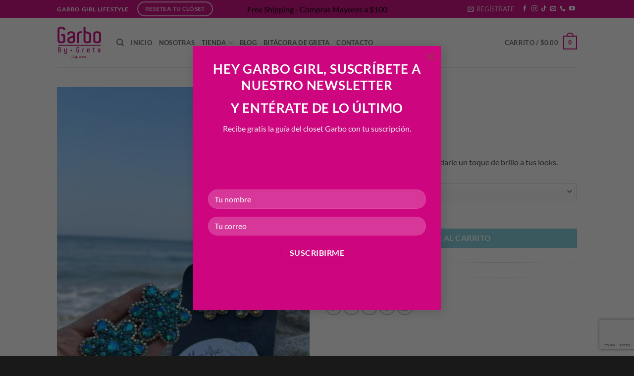

--- FILE ---
content_type: text/html; charset=UTF-8
request_url: https://garbobygreta.com/producto/ml24-11/
body_size: 38226
content:
<!DOCTYPE html>
<html lang="es" class="loading-site no-js">
<head>
	<meta charset="UTF-8" />
	<link rel="profile" href="http://gmpg.org/xfn/11" />
	<link rel="pingback" href="https://garbobygreta.com/xmlrpc.php" />

					<script>document.documentElement.className = document.documentElement.className + ' yes-js js_active js'</script>
			<script>(function(html){html.className = html.className.replace(/\bno-js\b/,'js')})(document.documentElement);</script>
<meta name='robots' content='index, follow, max-image-preview:large, max-snippet:-1, max-video-preview:-1' />
<meta name="viewport" content="width=device-width, initial-scale=1" />
	<!-- This site is optimized with the Yoast SEO plugin v26.7 - https://yoast.com/wordpress/plugins/seo/ -->
	<title>ML24-11 - GarboByGreta</title>
	<meta name="description" content="Aretes de flores en cristales.  Para darle un toque de brillo a tus looks." />
	<link rel="canonical" href="https://garbobygreta.com/producto/ml24-11/" />
	<meta property="og:locale" content="es_ES" />
	<meta property="og:type" content="article" />
	<meta property="og:title" content="ML24-11 - GarboByGreta" />
	<meta property="og:description" content="Aretes de flores en cristales.  Para darle un toque de brillo a tus looks." />
	<meta property="og:url" content="https://garbobygreta.com/producto/ml24-11/" />
	<meta property="og:site_name" content="GarboByGreta" />
	<meta property="article:publisher" content="https://www.facebook.com/garbobygreta" />
	<meta property="article:modified_time" content="2025-12-05T22:57:30+00:00" />
	<meta property="og:image" content="https://garbobygreta.com/wp-content/uploads/2024/02/IMG-20240208-WA0022.jpg" />
	<meta property="og:image:width" content="900" />
	<meta property="og:image:height" content="1600" />
	<meta property="og:image:type" content="image/jpeg" />
	<meta name="twitter:card" content="summary_large_image" />
	<meta name="twitter:site" content="@garbochic" />
	<script type="application/ld+json" class="yoast-schema-graph">{"@context":"https://schema.org","@graph":[{"@type":"WebPage","@id":"https://garbobygreta.com/producto/ml24-11/","url":"https://garbobygreta.com/producto/ml24-11/","name":"ML24-11 - GarboByGreta","isPartOf":{"@id":"https://garbobygreta.com/#website"},"primaryImageOfPage":{"@id":"https://garbobygreta.com/producto/ml24-11/#primaryimage"},"image":{"@id":"https://garbobygreta.com/producto/ml24-11/#primaryimage"},"thumbnailUrl":"https://garbobygreta.com/wp-content/uploads/2024/02/IMG-20240208-WA0022.jpg","datePublished":"2024-02-15T22:16:21+00:00","dateModified":"2025-12-05T22:57:30+00:00","description":"Aretes de flores en cristales.  Para darle un toque de brillo a tus looks.","breadcrumb":{"@id":"https://garbobygreta.com/producto/ml24-11/#breadcrumb"},"inLanguage":"es","potentialAction":[{"@type":"ReadAction","target":["https://garbobygreta.com/producto/ml24-11/"]}]},{"@type":"ImageObject","inLanguage":"es","@id":"https://garbobygreta.com/producto/ml24-11/#primaryimage","url":"https://garbobygreta.com/wp-content/uploads/2024/02/IMG-20240208-WA0022.jpg","contentUrl":"https://garbobygreta.com/wp-content/uploads/2024/02/IMG-20240208-WA0022.jpg","width":900,"height":1600},{"@type":"BreadcrumbList","@id":"https://garbobygreta.com/producto/ml24-11/#breadcrumb","itemListElement":[{"@type":"ListItem","position":1,"name":"Home","item":"https://garbobygreta.com/"},{"@type":"ListItem","position":2,"name":"Tienda","item":"https://garbobygreta.com/tienda/"},{"@type":"ListItem","position":3,"name":"ML24-11"}]},{"@type":"WebSite","@id":"https://garbobygreta.com/#website","url":"https://garbobygreta.com/","name":"GarboByGreta","description":"Boutique y espacio cultural para la mujer que quiere explorar su estilo personal a través del arte y la moda","publisher":{"@id":"https://garbobygreta.com/#organization"},"potentialAction":[{"@type":"SearchAction","target":{"@type":"EntryPoint","urlTemplate":"https://garbobygreta.com/?s={search_term_string}"},"query-input":{"@type":"PropertyValueSpecification","valueRequired":true,"valueName":"search_term_string"}}],"inLanguage":"es"},{"@type":"Organization","@id":"https://garbobygreta.com/#organization","name":"Garbo by Greta","url":"https://garbobygreta.com/","logo":{"@type":"ImageObject","inLanguage":"es","@id":"https://garbobygreta.com/#/schema/logo/image/","url":"https://garbobygreta.com/wp-content/uploads/2020/09/garbo-by-greta_rosa.png","contentUrl":"https://garbobygreta.com/wp-content/uploads/2020/09/garbo-by-greta_rosa.png","width":276,"height":204,"caption":"Garbo by Greta"},"image":{"@id":"https://garbobygreta.com/#/schema/logo/image/"},"sameAs":["https://www.facebook.com/garbobygreta","https://x.com/garbochic","https://www.instagram.com/garbobygreta","https://www.youtube.com/user/GarbobyGreta"]}]}</script>
	<!-- / Yoast SEO plugin. -->


<link rel='dns-prefetch' href='//capi-automation.s3.us-east-2.amazonaws.com' />
<link rel='dns-prefetch' href='//www.googletagmanager.com' />
<link rel='prefetch' href='https://garbobygreta.com/wp-content/themes/flatsome/assets/js/flatsome.js?ver=e2eddd6c228105dac048' />
<link rel='prefetch' href='https://garbobygreta.com/wp-content/themes/flatsome/assets/js/chunk.slider.js?ver=3.20.4' />
<link rel='prefetch' href='https://garbobygreta.com/wp-content/themes/flatsome/assets/js/chunk.popups.js?ver=3.20.4' />
<link rel='prefetch' href='https://garbobygreta.com/wp-content/themes/flatsome/assets/js/chunk.tooltips.js?ver=3.20.4' />
<link rel='prefetch' href='https://garbobygreta.com/wp-content/themes/flatsome/assets/js/woocommerce.js?ver=1c9be63d628ff7c3ff4c' />
<link rel="alternate" type="application/rss+xml" title="GarboByGreta &raquo; Feed" href="https://garbobygreta.com/feed/" />
<link rel="alternate" type="application/rss+xml" title="GarboByGreta &raquo; Feed de los comentarios" href="https://garbobygreta.com/comments/feed/" />
<link rel="alternate" title="oEmbed (JSON)" type="application/json+oembed" href="https://garbobygreta.com/wp-json/oembed/1.0/embed?url=https%3A%2F%2Fgarbobygreta.com%2Fproducto%2Fml24-11%2F" />
<link rel="alternate" title="oEmbed (XML)" type="text/xml+oembed" href="https://garbobygreta.com/wp-json/oembed/1.0/embed?url=https%3A%2F%2Fgarbobygreta.com%2Fproducto%2Fml24-11%2F&#038;format=xml" />
		<style>
			.lazyload,
			.lazyloading {
				max-width: 100%;
			}
		</style>
		<style id='wp-img-auto-sizes-contain-inline-css' type='text/css'>
img:is([sizes=auto i],[sizes^="auto," i]){contain-intrinsic-size:3000px 1500px}
/*# sourceURL=wp-img-auto-sizes-contain-inline-css */
</style>
<link rel='stylesheet' id='sbi_styles-css' href='https://garbobygreta.com/wp-content/plugins/instagram-feed-pro/css/sbi-styles.min.css?ver=5.8' type='text/css' media='all' />
<style id='wp-emoji-styles-inline-css' type='text/css'>

	img.wp-smiley, img.emoji {
		display: inline !important;
		border: none !important;
		box-shadow: none !important;
		height: 1em !important;
		width: 1em !important;
		margin: 0 0.07em !important;
		vertical-align: -0.1em !important;
		background: none !important;
		padding: 0 !important;
	}
/*# sourceURL=wp-emoji-styles-inline-css */
</style>
<style id='wp-block-library-inline-css' type='text/css'>
:root{--wp-block-synced-color:#7a00df;--wp-block-synced-color--rgb:122,0,223;--wp-bound-block-color:var(--wp-block-synced-color);--wp-editor-canvas-background:#ddd;--wp-admin-theme-color:#007cba;--wp-admin-theme-color--rgb:0,124,186;--wp-admin-theme-color-darker-10:#006ba1;--wp-admin-theme-color-darker-10--rgb:0,107,160.5;--wp-admin-theme-color-darker-20:#005a87;--wp-admin-theme-color-darker-20--rgb:0,90,135;--wp-admin-border-width-focus:2px}@media (min-resolution:192dpi){:root{--wp-admin-border-width-focus:1.5px}}.wp-element-button{cursor:pointer}:root .has-very-light-gray-background-color{background-color:#eee}:root .has-very-dark-gray-background-color{background-color:#313131}:root .has-very-light-gray-color{color:#eee}:root .has-very-dark-gray-color{color:#313131}:root .has-vivid-green-cyan-to-vivid-cyan-blue-gradient-background{background:linear-gradient(135deg,#00d084,#0693e3)}:root .has-purple-crush-gradient-background{background:linear-gradient(135deg,#34e2e4,#4721fb 50%,#ab1dfe)}:root .has-hazy-dawn-gradient-background{background:linear-gradient(135deg,#faaca8,#dad0ec)}:root .has-subdued-olive-gradient-background{background:linear-gradient(135deg,#fafae1,#67a671)}:root .has-atomic-cream-gradient-background{background:linear-gradient(135deg,#fdd79a,#004a59)}:root .has-nightshade-gradient-background{background:linear-gradient(135deg,#330968,#31cdcf)}:root .has-midnight-gradient-background{background:linear-gradient(135deg,#020381,#2874fc)}:root{--wp--preset--font-size--normal:16px;--wp--preset--font-size--huge:42px}.has-regular-font-size{font-size:1em}.has-larger-font-size{font-size:2.625em}.has-normal-font-size{font-size:var(--wp--preset--font-size--normal)}.has-huge-font-size{font-size:var(--wp--preset--font-size--huge)}.has-text-align-center{text-align:center}.has-text-align-left{text-align:left}.has-text-align-right{text-align:right}.has-fit-text{white-space:nowrap!important}#end-resizable-editor-section{display:none}.aligncenter{clear:both}.items-justified-left{justify-content:flex-start}.items-justified-center{justify-content:center}.items-justified-right{justify-content:flex-end}.items-justified-space-between{justify-content:space-between}.screen-reader-text{border:0;clip-path:inset(50%);height:1px;margin:-1px;overflow:hidden;padding:0;position:absolute;width:1px;word-wrap:normal!important}.screen-reader-text:focus{background-color:#ddd;clip-path:none;color:#444;display:block;font-size:1em;height:auto;left:5px;line-height:normal;padding:15px 23px 14px;text-decoration:none;top:5px;width:auto;z-index:100000}html :where(.has-border-color){border-style:solid}html :where([style*=border-top-color]){border-top-style:solid}html :where([style*=border-right-color]){border-right-style:solid}html :where([style*=border-bottom-color]){border-bottom-style:solid}html :where([style*=border-left-color]){border-left-style:solid}html :where([style*=border-width]){border-style:solid}html :where([style*=border-top-width]){border-top-style:solid}html :where([style*=border-right-width]){border-right-style:solid}html :where([style*=border-bottom-width]){border-bottom-style:solid}html :where([style*=border-left-width]){border-left-style:solid}html :where(img[class*=wp-image-]){height:auto;max-width:100%}:where(figure){margin:0 0 1em}html :where(.is-position-sticky){--wp-admin--admin-bar--position-offset:var(--wp-admin--admin-bar--height,0px)}@media screen and (max-width:600px){html :where(.is-position-sticky){--wp-admin--admin-bar--position-offset:0px}}

/*# sourceURL=wp-block-library-inline-css */
</style><link rel='stylesheet' id='wc-blocks-style-css' href='https://garbobygreta.com/wp-content/plugins/woocommerce/assets/client/blocks/wc-blocks.css?ver=wc-10.4.3' type='text/css' media='all' />
<link rel='stylesheet' id='jquery-selectBox-css' href='https://garbobygreta.com/wp-content/plugins/yith-woocommerce-wishlist/assets/css/jquery.selectBox.css?ver=1.2.0' type='text/css' media='all' />
<link rel='stylesheet' id='woocommerce_prettyPhoto_css-css' href='//garbobygreta.com/wp-content/plugins/woocommerce/assets/css/prettyPhoto.css?ver=3.1.6' type='text/css' media='all' />
<link rel='stylesheet' id='yith-wcwl-main-css' href='https://garbobygreta.com/wp-content/plugins/yith-woocommerce-wishlist/assets/css/style.css?ver=4.11.0' type='text/css' media='all' />
<style id='yith-wcwl-main-inline-css' type='text/css'>
 :root { --rounded-corners-radius: 16px; --add-to-cart-rounded-corners-radius: 16px; --color-headers-background: #F4F4F4; --feedback-duration: 3s } 
 :root { --rounded-corners-radius: 16px; --add-to-cart-rounded-corners-radius: 16px; --color-headers-background: #F4F4F4; --feedback-duration: 3s } 
 :root { --rounded-corners-radius: 16px; --add-to-cart-rounded-corners-radius: 16px; --color-headers-background: #F4F4F4; --feedback-duration: 3s } 
 :root { --rounded-corners-radius: 16px; --add-to-cart-rounded-corners-radius: 16px; --color-headers-background: #F4F4F4; --feedback-duration: 3s } 
 :root { --rounded-corners-radius: 16px; --add-to-cart-rounded-corners-radius: 16px; --color-headers-background: #F4F4F4; --feedback-duration: 3s } 
 :root { --rounded-corners-radius: 16px; --add-to-cart-rounded-corners-radius: 16px; --color-headers-background: #F4F4F4; --feedback-duration: 3s } 
 :root { --rounded-corners-radius: 16px; --add-to-cart-rounded-corners-radius: 16px; --color-headers-background: #F4F4F4; --feedback-duration: 3s } 
 :root { --rounded-corners-radius: 16px; --add-to-cart-rounded-corners-radius: 16px; --color-headers-background: #F4F4F4; --feedback-duration: 3s } 
 :root { --rounded-corners-radius: 16px; --add-to-cart-rounded-corners-radius: 16px; --color-headers-background: #F4F4F4; --feedback-duration: 3s } 
/*# sourceURL=yith-wcwl-main-inline-css */
</style>
<style id='global-styles-inline-css' type='text/css'>
:root{--wp--preset--aspect-ratio--square: 1;--wp--preset--aspect-ratio--4-3: 4/3;--wp--preset--aspect-ratio--3-4: 3/4;--wp--preset--aspect-ratio--3-2: 3/2;--wp--preset--aspect-ratio--2-3: 2/3;--wp--preset--aspect-ratio--16-9: 16/9;--wp--preset--aspect-ratio--9-16: 9/16;--wp--preset--color--black: #000000;--wp--preset--color--cyan-bluish-gray: #abb8c3;--wp--preset--color--white: #ffffff;--wp--preset--color--pale-pink: #f78da7;--wp--preset--color--vivid-red: #cf2e2e;--wp--preset--color--luminous-vivid-orange: #ff6900;--wp--preset--color--luminous-vivid-amber: #fcb900;--wp--preset--color--light-green-cyan: #7bdcb5;--wp--preset--color--vivid-green-cyan: #00d084;--wp--preset--color--pale-cyan-blue: #8ed1fc;--wp--preset--color--vivid-cyan-blue: #0693e3;--wp--preset--color--vivid-purple: #9b51e0;--wp--preset--color--primary: #cd057f;--wp--preset--color--secondary: #2fb4cc;--wp--preset--color--success: #7ab340;--wp--preset--color--alert: #f7073b;--wp--preset--gradient--vivid-cyan-blue-to-vivid-purple: linear-gradient(135deg,rgb(6,147,227) 0%,rgb(155,81,224) 100%);--wp--preset--gradient--light-green-cyan-to-vivid-green-cyan: linear-gradient(135deg,rgb(122,220,180) 0%,rgb(0,208,130) 100%);--wp--preset--gradient--luminous-vivid-amber-to-luminous-vivid-orange: linear-gradient(135deg,rgb(252,185,0) 0%,rgb(255,105,0) 100%);--wp--preset--gradient--luminous-vivid-orange-to-vivid-red: linear-gradient(135deg,rgb(255,105,0) 0%,rgb(207,46,46) 100%);--wp--preset--gradient--very-light-gray-to-cyan-bluish-gray: linear-gradient(135deg,rgb(238,238,238) 0%,rgb(169,184,195) 100%);--wp--preset--gradient--cool-to-warm-spectrum: linear-gradient(135deg,rgb(74,234,220) 0%,rgb(151,120,209) 20%,rgb(207,42,186) 40%,rgb(238,44,130) 60%,rgb(251,105,98) 80%,rgb(254,248,76) 100%);--wp--preset--gradient--blush-light-purple: linear-gradient(135deg,rgb(255,206,236) 0%,rgb(152,150,240) 100%);--wp--preset--gradient--blush-bordeaux: linear-gradient(135deg,rgb(254,205,165) 0%,rgb(254,45,45) 50%,rgb(107,0,62) 100%);--wp--preset--gradient--luminous-dusk: linear-gradient(135deg,rgb(255,203,112) 0%,rgb(199,81,192) 50%,rgb(65,88,208) 100%);--wp--preset--gradient--pale-ocean: linear-gradient(135deg,rgb(255,245,203) 0%,rgb(182,227,212) 50%,rgb(51,167,181) 100%);--wp--preset--gradient--electric-grass: linear-gradient(135deg,rgb(202,248,128) 0%,rgb(113,206,126) 100%);--wp--preset--gradient--midnight: linear-gradient(135deg,rgb(2,3,129) 0%,rgb(40,116,252) 100%);--wp--preset--font-size--small: 13px;--wp--preset--font-size--medium: 20px;--wp--preset--font-size--large: 36px;--wp--preset--font-size--x-large: 42px;--wp--preset--spacing--20: 0.44rem;--wp--preset--spacing--30: 0.67rem;--wp--preset--spacing--40: 1rem;--wp--preset--spacing--50: 1.5rem;--wp--preset--spacing--60: 2.25rem;--wp--preset--spacing--70: 3.38rem;--wp--preset--spacing--80: 5.06rem;--wp--preset--shadow--natural: 6px 6px 9px rgba(0, 0, 0, 0.2);--wp--preset--shadow--deep: 12px 12px 50px rgba(0, 0, 0, 0.4);--wp--preset--shadow--sharp: 6px 6px 0px rgba(0, 0, 0, 0.2);--wp--preset--shadow--outlined: 6px 6px 0px -3px rgb(255, 255, 255), 6px 6px rgb(0, 0, 0);--wp--preset--shadow--crisp: 6px 6px 0px rgb(0, 0, 0);}:where(body) { margin: 0; }.wp-site-blocks > .alignleft { float: left; margin-right: 2em; }.wp-site-blocks > .alignright { float: right; margin-left: 2em; }.wp-site-blocks > .aligncenter { justify-content: center; margin-left: auto; margin-right: auto; }:where(.is-layout-flex){gap: 0.5em;}:where(.is-layout-grid){gap: 0.5em;}.is-layout-flow > .alignleft{float: left;margin-inline-start: 0;margin-inline-end: 2em;}.is-layout-flow > .alignright{float: right;margin-inline-start: 2em;margin-inline-end: 0;}.is-layout-flow > .aligncenter{margin-left: auto !important;margin-right: auto !important;}.is-layout-constrained > .alignleft{float: left;margin-inline-start: 0;margin-inline-end: 2em;}.is-layout-constrained > .alignright{float: right;margin-inline-start: 2em;margin-inline-end: 0;}.is-layout-constrained > .aligncenter{margin-left: auto !important;margin-right: auto !important;}.is-layout-constrained > :where(:not(.alignleft):not(.alignright):not(.alignfull)){margin-left: auto !important;margin-right: auto !important;}body .is-layout-flex{display: flex;}.is-layout-flex{flex-wrap: wrap;align-items: center;}.is-layout-flex > :is(*, div){margin: 0;}body .is-layout-grid{display: grid;}.is-layout-grid > :is(*, div){margin: 0;}body{padding-top: 0px;padding-right: 0px;padding-bottom: 0px;padding-left: 0px;}a:where(:not(.wp-element-button)){text-decoration: none;}:root :where(.wp-element-button, .wp-block-button__link){background-color: #32373c;border-width: 0;color: #fff;font-family: inherit;font-size: inherit;font-style: inherit;font-weight: inherit;letter-spacing: inherit;line-height: inherit;padding-top: calc(0.667em + 2px);padding-right: calc(1.333em + 2px);padding-bottom: calc(0.667em + 2px);padding-left: calc(1.333em + 2px);text-decoration: none;text-transform: inherit;}.has-black-color{color: var(--wp--preset--color--black) !important;}.has-cyan-bluish-gray-color{color: var(--wp--preset--color--cyan-bluish-gray) !important;}.has-white-color{color: var(--wp--preset--color--white) !important;}.has-pale-pink-color{color: var(--wp--preset--color--pale-pink) !important;}.has-vivid-red-color{color: var(--wp--preset--color--vivid-red) !important;}.has-luminous-vivid-orange-color{color: var(--wp--preset--color--luminous-vivid-orange) !important;}.has-luminous-vivid-amber-color{color: var(--wp--preset--color--luminous-vivid-amber) !important;}.has-light-green-cyan-color{color: var(--wp--preset--color--light-green-cyan) !important;}.has-vivid-green-cyan-color{color: var(--wp--preset--color--vivid-green-cyan) !important;}.has-pale-cyan-blue-color{color: var(--wp--preset--color--pale-cyan-blue) !important;}.has-vivid-cyan-blue-color{color: var(--wp--preset--color--vivid-cyan-blue) !important;}.has-vivid-purple-color{color: var(--wp--preset--color--vivid-purple) !important;}.has-primary-color{color: var(--wp--preset--color--primary) !important;}.has-secondary-color{color: var(--wp--preset--color--secondary) !important;}.has-success-color{color: var(--wp--preset--color--success) !important;}.has-alert-color{color: var(--wp--preset--color--alert) !important;}.has-black-background-color{background-color: var(--wp--preset--color--black) !important;}.has-cyan-bluish-gray-background-color{background-color: var(--wp--preset--color--cyan-bluish-gray) !important;}.has-white-background-color{background-color: var(--wp--preset--color--white) !important;}.has-pale-pink-background-color{background-color: var(--wp--preset--color--pale-pink) !important;}.has-vivid-red-background-color{background-color: var(--wp--preset--color--vivid-red) !important;}.has-luminous-vivid-orange-background-color{background-color: var(--wp--preset--color--luminous-vivid-orange) !important;}.has-luminous-vivid-amber-background-color{background-color: var(--wp--preset--color--luminous-vivid-amber) !important;}.has-light-green-cyan-background-color{background-color: var(--wp--preset--color--light-green-cyan) !important;}.has-vivid-green-cyan-background-color{background-color: var(--wp--preset--color--vivid-green-cyan) !important;}.has-pale-cyan-blue-background-color{background-color: var(--wp--preset--color--pale-cyan-blue) !important;}.has-vivid-cyan-blue-background-color{background-color: var(--wp--preset--color--vivid-cyan-blue) !important;}.has-vivid-purple-background-color{background-color: var(--wp--preset--color--vivid-purple) !important;}.has-primary-background-color{background-color: var(--wp--preset--color--primary) !important;}.has-secondary-background-color{background-color: var(--wp--preset--color--secondary) !important;}.has-success-background-color{background-color: var(--wp--preset--color--success) !important;}.has-alert-background-color{background-color: var(--wp--preset--color--alert) !important;}.has-black-border-color{border-color: var(--wp--preset--color--black) !important;}.has-cyan-bluish-gray-border-color{border-color: var(--wp--preset--color--cyan-bluish-gray) !important;}.has-white-border-color{border-color: var(--wp--preset--color--white) !important;}.has-pale-pink-border-color{border-color: var(--wp--preset--color--pale-pink) !important;}.has-vivid-red-border-color{border-color: var(--wp--preset--color--vivid-red) !important;}.has-luminous-vivid-orange-border-color{border-color: var(--wp--preset--color--luminous-vivid-orange) !important;}.has-luminous-vivid-amber-border-color{border-color: var(--wp--preset--color--luminous-vivid-amber) !important;}.has-light-green-cyan-border-color{border-color: var(--wp--preset--color--light-green-cyan) !important;}.has-vivid-green-cyan-border-color{border-color: var(--wp--preset--color--vivid-green-cyan) !important;}.has-pale-cyan-blue-border-color{border-color: var(--wp--preset--color--pale-cyan-blue) !important;}.has-vivid-cyan-blue-border-color{border-color: var(--wp--preset--color--vivid-cyan-blue) !important;}.has-vivid-purple-border-color{border-color: var(--wp--preset--color--vivid-purple) !important;}.has-primary-border-color{border-color: var(--wp--preset--color--primary) !important;}.has-secondary-border-color{border-color: var(--wp--preset--color--secondary) !important;}.has-success-border-color{border-color: var(--wp--preset--color--success) !important;}.has-alert-border-color{border-color: var(--wp--preset--color--alert) !important;}.has-vivid-cyan-blue-to-vivid-purple-gradient-background{background: var(--wp--preset--gradient--vivid-cyan-blue-to-vivid-purple) !important;}.has-light-green-cyan-to-vivid-green-cyan-gradient-background{background: var(--wp--preset--gradient--light-green-cyan-to-vivid-green-cyan) !important;}.has-luminous-vivid-amber-to-luminous-vivid-orange-gradient-background{background: var(--wp--preset--gradient--luminous-vivid-amber-to-luminous-vivid-orange) !important;}.has-luminous-vivid-orange-to-vivid-red-gradient-background{background: var(--wp--preset--gradient--luminous-vivid-orange-to-vivid-red) !important;}.has-very-light-gray-to-cyan-bluish-gray-gradient-background{background: var(--wp--preset--gradient--very-light-gray-to-cyan-bluish-gray) !important;}.has-cool-to-warm-spectrum-gradient-background{background: var(--wp--preset--gradient--cool-to-warm-spectrum) !important;}.has-blush-light-purple-gradient-background{background: var(--wp--preset--gradient--blush-light-purple) !important;}.has-blush-bordeaux-gradient-background{background: var(--wp--preset--gradient--blush-bordeaux) !important;}.has-luminous-dusk-gradient-background{background: var(--wp--preset--gradient--luminous-dusk) !important;}.has-pale-ocean-gradient-background{background: var(--wp--preset--gradient--pale-ocean) !important;}.has-electric-grass-gradient-background{background: var(--wp--preset--gradient--electric-grass) !important;}.has-midnight-gradient-background{background: var(--wp--preset--gradient--midnight) !important;}.has-small-font-size{font-size: var(--wp--preset--font-size--small) !important;}.has-medium-font-size{font-size: var(--wp--preset--font-size--medium) !important;}.has-large-font-size{font-size: var(--wp--preset--font-size--large) !important;}.has-x-large-font-size{font-size: var(--wp--preset--font-size--x-large) !important;}
/*# sourceURL=global-styles-inline-css */
</style>

<link rel='stylesheet' id='teachable-buy-button-css' href='https://garbobygreta.com/wp-content/plugins/teachable/build/css/buy-button-styles.css?ver=1.0.0' type='text/css' media='all' />
<link rel='stylesheet' id='convertkit-broadcasts-css' href='https://garbobygreta.com/wp-content/plugins/convertkit/resources/frontend/css/broadcasts.css?ver=3.1.4' type='text/css' media='all' />
<link rel='stylesheet' id='convertkit-button-css' href='https://garbobygreta.com/wp-content/plugins/convertkit/resources/frontend/css/button.css?ver=3.1.4' type='text/css' media='all' />
<style id='wp-block-button-inline-css' type='text/css'>
.wp-block-button__link{align-content:center;box-sizing:border-box;cursor:pointer;display:inline-block;height:100%;text-align:center;word-break:break-word}.wp-block-button__link.aligncenter{text-align:center}.wp-block-button__link.alignright{text-align:right}:where(.wp-block-button__link){border-radius:9999px;box-shadow:none;padding:calc(.667em + 2px) calc(1.333em + 2px);text-decoration:none}.wp-block-button[style*=text-decoration] .wp-block-button__link{text-decoration:inherit}.wp-block-buttons>.wp-block-button.has-custom-width{max-width:none}.wp-block-buttons>.wp-block-button.has-custom-width .wp-block-button__link{width:100%}.wp-block-buttons>.wp-block-button.has-custom-font-size .wp-block-button__link{font-size:inherit}.wp-block-buttons>.wp-block-button.wp-block-button__width-25{width:calc(25% - var(--wp--style--block-gap, .5em)*.75)}.wp-block-buttons>.wp-block-button.wp-block-button__width-50{width:calc(50% - var(--wp--style--block-gap, .5em)*.5)}.wp-block-buttons>.wp-block-button.wp-block-button__width-75{width:calc(75% - var(--wp--style--block-gap, .5em)*.25)}.wp-block-buttons>.wp-block-button.wp-block-button__width-100{flex-basis:100%;width:100%}.wp-block-buttons.is-vertical>.wp-block-button.wp-block-button__width-25{width:25%}.wp-block-buttons.is-vertical>.wp-block-button.wp-block-button__width-50{width:50%}.wp-block-buttons.is-vertical>.wp-block-button.wp-block-button__width-75{width:75%}.wp-block-button.is-style-squared,.wp-block-button__link.wp-block-button.is-style-squared{border-radius:0}.wp-block-button.no-border-radius,.wp-block-button__link.no-border-radius{border-radius:0!important}:root :where(.wp-block-button .wp-block-button__link.is-style-outline),:root :where(.wp-block-button.is-style-outline>.wp-block-button__link){border:2px solid;padding:.667em 1.333em}:root :where(.wp-block-button .wp-block-button__link.is-style-outline:not(.has-text-color)),:root :where(.wp-block-button.is-style-outline>.wp-block-button__link:not(.has-text-color)){color:currentColor}:root :where(.wp-block-button .wp-block-button__link.is-style-outline:not(.has-background)),:root :where(.wp-block-button.is-style-outline>.wp-block-button__link:not(.has-background)){background-color:initial;background-image:none}
/*# sourceURL=https://garbobygreta.com/wp-includes/blocks/button/style.min.css */
</style>
<link rel='stylesheet' id='convertkit-form-css' href='https://garbobygreta.com/wp-content/plugins/convertkit/resources/frontend/css/form.css?ver=3.1.4' type='text/css' media='all' />
<link rel='stylesheet' id='convertkit-form-builder-field-css' href='https://garbobygreta.com/wp-content/plugins/convertkit/resources/frontend/css/form-builder.css?ver=3.1.4' type='text/css' media='all' />
<link rel='stylesheet' id='convertkit-form-builder-css' href='https://garbobygreta.com/wp-content/plugins/convertkit/resources/frontend/css/form-builder.css?ver=3.1.4' type='text/css' media='all' />
<link rel='stylesheet' id='contact-form-7-css' href='https://garbobygreta.com/wp-content/plugins/contact-form-7/includes/css/styles.css?ver=6.1.4' type='text/css' media='all' />
<link rel='stylesheet' id='photoswipe-css' href='https://garbobygreta.com/wp-content/plugins/woocommerce/assets/css/photoswipe/photoswipe.min.css?ver=10.4.3' type='text/css' media='all' />
<link rel='stylesheet' id='photoswipe-default-skin-css' href='https://garbobygreta.com/wp-content/plugins/woocommerce/assets/css/photoswipe/default-skin/default-skin.min.css?ver=10.4.3' type='text/css' media='all' />
<style id='woocommerce-inline-inline-css' type='text/css'>
.woocommerce form .form-row .required { visibility: visible; }
/*# sourceURL=woocommerce-inline-inline-css */
</style>
<link rel='stylesheet' id='flatsome-woocommerce-wishlist-css' href='https://garbobygreta.com/wp-content/themes/flatsome/inc/integrations/wc-yith-wishlist/wishlist.css?ver=3.20.4' type='text/css' media='all' />
<link rel='stylesheet' id='flatsome-main-css' href='https://garbobygreta.com/wp-content/themes/flatsome/assets/css/flatsome.css?ver=3.20.4' type='text/css' media='all' />
<style id='flatsome-main-inline-css' type='text/css'>
@font-face {
				font-family: "fl-icons";
				font-display: block;
				src: url(https://garbobygreta.com/wp-content/themes/flatsome/assets/css/icons/fl-icons.eot?v=3.20.4);
				src:
					url(https://garbobygreta.com/wp-content/themes/flatsome/assets/css/icons/fl-icons.eot#iefix?v=3.20.4) format("embedded-opentype"),
					url(https://garbobygreta.com/wp-content/themes/flatsome/assets/css/icons/fl-icons.woff2?v=3.20.4) format("woff2"),
					url(https://garbobygreta.com/wp-content/themes/flatsome/assets/css/icons/fl-icons.ttf?v=3.20.4) format("truetype"),
					url(https://garbobygreta.com/wp-content/themes/flatsome/assets/css/icons/fl-icons.woff?v=3.20.4) format("woff"),
					url(https://garbobygreta.com/wp-content/themes/flatsome/assets/css/icons/fl-icons.svg?v=3.20.4#fl-icons) format("svg");
			}
/*# sourceURL=flatsome-main-inline-css */
</style>
<link rel='stylesheet' id='flatsome-shop-css' href='https://garbobygreta.com/wp-content/themes/flatsome/assets/css/flatsome-shop.css?ver=3.20.4' type='text/css' media='all' />
<link rel='stylesheet' id='flatsome-style-css' href='https://garbobygreta.com/wp-content/themes/flatsome-child/style.css?ver=3.0' type='text/css' media='all' />
<script type="text/javascript" src="https://garbobygreta.com/wp-includes/js/jquery/jquery.min.js?ver=3.7.1" id="jquery-core-js"></script>
<script type="text/javascript" src="https://garbobygreta.com/wp-includes/js/jquery/jquery-migrate.min.js?ver=3.4.1" id="jquery-migrate-js"></script>
<script type="text/javascript" src="https://garbobygreta.com/wp-content/plugins/woocommerce/assets/js/jquery-blockui/jquery.blockUI.min.js?ver=2.7.0-wc.10.4.3" id="wc-jquery-blockui-js" data-wp-strategy="defer"></script>
<script type="text/javascript" id="wc-add-to-cart-js-extra">
/* <![CDATA[ */
var wc_add_to_cart_params = {"ajax_url":"/wp-admin/admin-ajax.php","wc_ajax_url":"/?wc-ajax=%%endpoint%%","i18n_view_cart":"Ver carrito","cart_url":"https://garbobygreta.com/carrito/","is_cart":"","cart_redirect_after_add":"no"};
//# sourceURL=wc-add-to-cart-js-extra
/* ]]> */
</script>
<script type="text/javascript" src="https://garbobygreta.com/wp-content/plugins/woocommerce/assets/js/frontend/add-to-cart.min.js?ver=10.4.3" id="wc-add-to-cart-js" defer="defer" data-wp-strategy="defer"></script>
<script type="text/javascript" src="https://garbobygreta.com/wp-content/plugins/woocommerce/assets/js/photoswipe/photoswipe.min.js?ver=4.1.1-wc.10.4.3" id="wc-photoswipe-js" defer="defer" data-wp-strategy="defer"></script>
<script type="text/javascript" src="https://garbobygreta.com/wp-content/plugins/woocommerce/assets/js/photoswipe/photoswipe-ui-default.min.js?ver=4.1.1-wc.10.4.3" id="wc-photoswipe-ui-default-js" defer="defer" data-wp-strategy="defer"></script>
<script type="text/javascript" id="wc-single-product-js-extra">
/* <![CDATA[ */
var wc_single_product_params = {"i18n_required_rating_text":"Por favor elige una puntuaci\u00f3n","i18n_rating_options":["1 de 5 estrellas","2 de 5 estrellas","3 de 5 estrellas","4 de 5 estrellas","5 de 5 estrellas"],"i18n_product_gallery_trigger_text":"Ver galer\u00eda de im\u00e1genes a pantalla completa","review_rating_required":"yes","flexslider":{"rtl":false,"animation":"slide","smoothHeight":true,"directionNav":false,"controlNav":"thumbnails","slideshow":false,"animationSpeed":500,"animationLoop":false,"allowOneSlide":false},"zoom_enabled":"","zoom_options":[],"photoswipe_enabled":"1","photoswipe_options":{"shareEl":false,"closeOnScroll":false,"history":false,"hideAnimationDuration":0,"showAnimationDuration":0},"flexslider_enabled":""};
//# sourceURL=wc-single-product-js-extra
/* ]]> */
</script>
<script type="text/javascript" src="https://garbobygreta.com/wp-content/plugins/woocommerce/assets/js/frontend/single-product.min.js?ver=10.4.3" id="wc-single-product-js" defer="defer" data-wp-strategy="defer"></script>
<script type="text/javascript" src="https://garbobygreta.com/wp-content/plugins/woocommerce/assets/js/js-cookie/js.cookie.min.js?ver=2.1.4-wc.10.4.3" id="wc-js-cookie-js" data-wp-strategy="defer"></script>

<!-- Fragmento de código de la etiqueta de Google (gtag.js) añadida por Site Kit -->
<!-- Fragmento de código de Google Analytics añadido por Site Kit -->
<script type="text/javascript" src="https://www.googletagmanager.com/gtag/js?id=G-70L882HQ79" id="google_gtagjs-js" async></script>
<script type="text/javascript" id="google_gtagjs-js-after">
/* <![CDATA[ */
window.dataLayer = window.dataLayer || [];function gtag(){dataLayer.push(arguments);}
gtag("set","linker",{"domains":["garbobygreta.com"]});
gtag("js", new Date());
gtag("set", "developer_id.dZTNiMT", true);
gtag("config", "G-70L882HQ79");
//# sourceURL=google_gtagjs-js-after
/* ]]> */
</script>
<link rel="https://api.w.org/" href="https://garbobygreta.com/wp-json/" /><link rel="alternate" title="JSON" type="application/json" href="https://garbobygreta.com/wp-json/wp/v2/product/9301" /><link rel="EditURI" type="application/rsd+xml" title="RSD" href="https://garbobygreta.com/xmlrpc.php?rsd" />
<meta name="generator" content="WordPress 6.9" />
<meta name="generator" content="WooCommerce 10.4.3" />
<link rel='shortlink' href='https://garbobygreta.com/?p=9301' />
<meta name="generator" content="Site Kit by Google 1.170.0" />		<script>
			document.documentElement.className = document.documentElement.className.replace('no-js', 'js');
		</script>
				<style>
			.no-js img.lazyload {
				display: none;
			}

			figure.wp-block-image img.lazyloading {
				min-width: 150px;
			}

			.lazyload,
			.lazyloading {
				--smush-placeholder-width: 100px;
				--smush-placeholder-aspect-ratio: 1/1;
				width: var(--smush-image-width, var(--smush-placeholder-width)) !important;
				aspect-ratio: var(--smush-image-aspect-ratio, var(--smush-placeholder-aspect-ratio)) !important;
			}

						.lazyload, .lazyloading {
				opacity: 0;
			}

			.lazyloaded {
				opacity: 1;
				transition: opacity 400ms;
				transition-delay: 0ms;
			}

					</style>
			<noscript><style>.woocommerce-product-gallery{ opacity: 1 !important; }</style></noscript>
	<meta name="google-site-verification" content="yVTm44zE2vvTbsQJwmx0jrf8ccjpeFBjzkGfFk0xJ3I">
<!-- Metaetiquetas de Google AdSense añadidas por Site Kit -->
<meta name="google-adsense-platform-account" content="ca-host-pub-2644536267352236">
<meta name="google-adsense-platform-domain" content="sitekit.withgoogle.com">
<!-- Acabar con las metaetiquetas de Google AdSense añadidas por Site Kit -->
			<script  type="text/javascript">
				!function(f,b,e,v,n,t,s){if(f.fbq)return;n=f.fbq=function(){n.callMethod?
					n.callMethod.apply(n,arguments):n.queue.push(arguments)};if(!f._fbq)f._fbq=n;
					n.push=n;n.loaded=!0;n.version='2.0';n.queue=[];t=b.createElement(e);t.async=!0;
					t.src=v;s=b.getElementsByTagName(e)[0];s.parentNode.insertBefore(t,s)}(window,
					document,'script','https://connect.facebook.net/en_US/fbevents.js');
			</script>
			<!-- WooCommerce Facebook Integration Begin -->
			<script  type="text/javascript">

				fbq('init', '981768518979101', {}, {
    "agent": "woocommerce_0-10.4.3-3.5.15"
});

				document.addEventListener( 'DOMContentLoaded', function() {
					// Insert placeholder for events injected when a product is added to the cart through AJAX.
					document.body.insertAdjacentHTML( 'beforeend', '<div class=\"wc-facebook-pixel-event-placeholder\"></div>' );
				}, false );

			</script>
			<!-- WooCommerce Facebook Integration End -->
			<link rel="icon" href="https://garbobygreta.com/wp-content/uploads/2020/09/cropped-favicon-garbo-by-greta-32x32.png" sizes="32x32" />
<link rel="icon" href="https://garbobygreta.com/wp-content/uploads/2020/09/cropped-favicon-garbo-by-greta-192x192.png" sizes="192x192" />
<link rel="apple-touch-icon" href="https://garbobygreta.com/wp-content/uploads/2020/09/cropped-favicon-garbo-by-greta-180x180.png" />
<meta name="msapplication-TileImage" content="https://garbobygreta.com/wp-content/uploads/2020/09/cropped-favicon-garbo-by-greta-270x270.png" />
<style id="custom-css" type="text/css">:root {--primary-color: #cd057f;--fs-color-primary: #cd057f;--fs-color-secondary: #2fb4cc;--fs-color-success: #7ab340;--fs-color-alert: #f7073b;--fs-color-base: #4a4a4a;--fs-experimental-link-color: #4e657b;--fs-experimental-link-color-hover: #cd057f;}.tooltipster-base {--tooltip-color: #fff;--tooltip-bg-color: #000;}.off-canvas-right .mfp-content, .off-canvas-left .mfp-content {--drawer-width: 300px;}.off-canvas .mfp-content.off-canvas-cart {--drawer-width: 360px;}.header-main{height: 100px}#logo img{max-height: 100px}#logo{width:90px;}.header-bottom{min-height: 10px}.header-top{min-height: 36px}.transparent .header-main{height: 30px}.transparent #logo img{max-height: 30px}.has-transparent + .page-title:first-of-type,.has-transparent + #main > .page-title,.has-transparent + #main > div > .page-title,.has-transparent + #main .page-header-wrapper:first-of-type .page-title{padding-top: 60px;}.header.show-on-scroll,.stuck .header-main{height:70px!important}.stuck #logo img{max-height: 70px!important}.header-bg-color {background-color: rgba(255,255,255,0.9)}.header-bottom {background-color: #f1f1f1}.header-main .nav > li > a{line-height: 16px }@media (max-width: 549px) {.header-main{height: 70px}#logo img{max-height: 70px}}.nav-dropdown{border-radius:5px}.nav-dropdown{font-size:100%}body{font-family: Lato, sans-serif;}body {font-weight: 400;font-style: normal;}.nav > li > a {font-family: Lato, sans-serif;}.mobile-sidebar-levels-2 .nav > li > ul > li > a {font-family: Lato, sans-serif;}.nav > li > a,.mobile-sidebar-levels-2 .nav > li > ul > li > a {font-weight: 700;font-style: normal;}h1,h2,h3,h4,h5,h6,.heading-font, .off-canvas-center .nav-sidebar.nav-vertical > li > a{font-family: Lato, sans-serif;}h1,h2,h3,h4,h5,h6,.heading-font,.banner h1,.banner h2 {font-weight: 700;font-style: normal;}.alt-font{font-family: "Dancing Script", sans-serif;}.alt-font {font-weight: 400!important;font-style: normal!important;}.badge-inner.on-sale{background-color: #dd3333}.shop-page-title.featured-title .title-bg{ background-image: url(https://garbobygreta.com/wp-content/uploads/2024/02/IMG-20240208-WA0022.jpg)!important;}@media screen and (min-width: 550px){.products .box-vertical .box-image{min-width: 300px!important;width: 300px!important;}}.footer-2{background-color: #970c66}.absolute-footer, html{background-color: #191919}.nav-vertical-fly-out > li + li {border-top-width: 1px; border-top-style: solid;}.label-new.menu-item > a:after{content:"Nuevo";}.label-hot.menu-item > a:after{content:"Caliente";}.label-sale.menu-item > a:after{content:"Oferta";}.label-popular.menu-item > a:after{content:"Populares";}</style>		<style type="text/css" id="wp-custom-css">
			.suscribirse > input{
	width: 100% !important;
}

.label-new > a:after{
	background-color: #3bce91 !important;
}
.nav-dropdown>li>a{
	min-width: 160px;
}

@media (max-width: 849px){
.header-newsletter-item > a > span {
    display: inline-block !important;
}
}

@media (min-width:850px){
	.oculto-escritorio{
		display:none !important;
	}
}		</style>
		<style id="kirki-inline-styles">/* latin-ext */
@font-face {
  font-family: 'Lato';
  font-style: normal;
  font-weight: 400;
  font-display: swap;
  src: url(https://garbobygreta.com/wp-content/fonts/lato/S6uyw4BMUTPHjxAwXjeu.woff2) format('woff2');
  unicode-range: U+0100-02BA, U+02BD-02C5, U+02C7-02CC, U+02CE-02D7, U+02DD-02FF, U+0304, U+0308, U+0329, U+1D00-1DBF, U+1E00-1E9F, U+1EF2-1EFF, U+2020, U+20A0-20AB, U+20AD-20C0, U+2113, U+2C60-2C7F, U+A720-A7FF;
}
/* latin */
@font-face {
  font-family: 'Lato';
  font-style: normal;
  font-weight: 400;
  font-display: swap;
  src: url(https://garbobygreta.com/wp-content/fonts/lato/S6uyw4BMUTPHjx4wXg.woff2) format('woff2');
  unicode-range: U+0000-00FF, U+0131, U+0152-0153, U+02BB-02BC, U+02C6, U+02DA, U+02DC, U+0304, U+0308, U+0329, U+2000-206F, U+20AC, U+2122, U+2191, U+2193, U+2212, U+2215, U+FEFF, U+FFFD;
}
/* latin-ext */
@font-face {
  font-family: 'Lato';
  font-style: normal;
  font-weight: 700;
  font-display: swap;
  src: url(https://garbobygreta.com/wp-content/fonts/lato/S6u9w4BMUTPHh6UVSwaPGR_p.woff2) format('woff2');
  unicode-range: U+0100-02BA, U+02BD-02C5, U+02C7-02CC, U+02CE-02D7, U+02DD-02FF, U+0304, U+0308, U+0329, U+1D00-1DBF, U+1E00-1E9F, U+1EF2-1EFF, U+2020, U+20A0-20AB, U+20AD-20C0, U+2113, U+2C60-2C7F, U+A720-A7FF;
}
/* latin */
@font-face {
  font-family: 'Lato';
  font-style: normal;
  font-weight: 700;
  font-display: swap;
  src: url(https://garbobygreta.com/wp-content/fonts/lato/S6u9w4BMUTPHh6UVSwiPGQ.woff2) format('woff2');
  unicode-range: U+0000-00FF, U+0131, U+0152-0153, U+02BB-02BC, U+02C6, U+02DA, U+02DC, U+0304, U+0308, U+0329, U+2000-206F, U+20AC, U+2122, U+2191, U+2193, U+2212, U+2215, U+FEFF, U+FFFD;
}/* vietnamese */
@font-face {
  font-family: 'Dancing Script';
  font-style: normal;
  font-weight: 400;
  font-display: swap;
  src: url(https://garbobygreta.com/wp-content/fonts/dancing-script/If2cXTr6YS-zF4S-kcSWSVi_sxjsohD9F50Ruu7BMSo3Rep8ltA.woff2) format('woff2');
  unicode-range: U+0102-0103, U+0110-0111, U+0128-0129, U+0168-0169, U+01A0-01A1, U+01AF-01B0, U+0300-0301, U+0303-0304, U+0308-0309, U+0323, U+0329, U+1EA0-1EF9, U+20AB;
}
/* latin-ext */
@font-face {
  font-family: 'Dancing Script';
  font-style: normal;
  font-weight: 400;
  font-display: swap;
  src: url(https://garbobygreta.com/wp-content/fonts/dancing-script/If2cXTr6YS-zF4S-kcSWSVi_sxjsohD9F50Ruu7BMSo3ROp8ltA.woff2) format('woff2');
  unicode-range: U+0100-02BA, U+02BD-02C5, U+02C7-02CC, U+02CE-02D7, U+02DD-02FF, U+0304, U+0308, U+0329, U+1D00-1DBF, U+1E00-1E9F, U+1EF2-1EFF, U+2020, U+20A0-20AB, U+20AD-20C0, U+2113, U+2C60-2C7F, U+A720-A7FF;
}
/* latin */
@font-face {
  font-family: 'Dancing Script';
  font-style: normal;
  font-weight: 400;
  font-display: swap;
  src: url(https://garbobygreta.com/wp-content/fonts/dancing-script/If2cXTr6YS-zF4S-kcSWSVi_sxjsohD9F50Ruu7BMSo3Sup8.woff2) format('woff2');
  unicode-range: U+0000-00FF, U+0131, U+0152-0153, U+02BB-02BC, U+02C6, U+02DA, U+02DC, U+0304, U+0308, U+0329, U+2000-206F, U+20AC, U+2122, U+2191, U+2193, U+2212, U+2215, U+FEFF, U+FFFD;
}</style><link rel='stylesheet' id='select2-css' href='https://garbobygreta.com/wp-content/plugins/woocommerce/assets/css/select2.css?ver=10.4.3' type='text/css' media='all' />
</head>

<body class="wp-singular product-template-default single single-product postid-9301 wp-theme-flatsome wp-child-theme-flatsome-child theme-flatsome woocommerce woocommerce-page woocommerce-no-js lightbox nav-dropdown-has-arrow nav-dropdown-has-shadow nav-dropdown-has-border">


<a class="skip-link screen-reader-text" href="#main">Saltar al contenido</a>

<div id="wrapper">

	
	<header id="header" class="header has-sticky sticky-jump">
		<div class="header-wrapper">
			<div id="top-bar" class="header-top hide-for-sticky nav-dark flex-has-center">
    <div class="flex-row container">
      <div class="flex-col hide-for-medium flex-left">
          <ul class="nav nav-left medium-nav-center nav-small  nav-divided">
              <li class="html custom html_topbar_left"><strong class="uppercase">Garbo Girl Lifestyle</strong></li><li class="html header-button-1">
	<div class="header-button">
		<a href="https://resetea-tu-closet.teachable.com/p/resetea-tu-closet1?fbclid=PAAabvpRxDeX_iIpiS7IEY_C2trquMn6Nx5_jeevmxNXi5nFb9X8HVpPI-qyI" target="_blank" class="button primary is-outline" rel="noopener" style="border-radius:99px;">
		<span>Resetea tu clóset</span>
	</a>
	</div>
</li>
          </ul>
      </div>

      <div class="flex-col hide-for-medium flex-center">
          <ul class="nav nav-center nav-small  nav-divided">
              <li class="header-block"><div class="header-block-block-1">	<div id="text-2658258596" class="text">
		

<p>Free Shipping - Compras Mayores a $100</p>
		
<style>
#text-2658258596 {
  text-align: center;
  color: rgb(0,0,0);
}
#text-2658258596 > * {
  color: rgb(0,0,0);
}
</style>
	</div>
	</div></li>          </ul>
      </div>

      <div class="flex-col hide-for-medium flex-right">
         <ul class="nav top-bar-nav nav-right nav-small  nav-divided">
              <li class="header-newsletter-item has-icon">

<a href="#header-newsletter-signup" class="tooltip is-small" role="button" title="Regístrate a nuestro Newsletter" aria-label="REGÍSTRATE" aria-expanded="false" aria-haspopup="dialog" aria-controls="header-newsletter-signup" data-flatsome-role-button>

      <i class="icon-envelop" aria-hidden="true"></i>  
      <span class="header-newsletter-title hide-for-medium">
      REGÍSTRATE    </span>
  </a>
	<div id="header-newsletter-signup"
	     class="lightbox-by-id lightbox-content mfp-hide lightbox-white "
	     style="max-width:700px ;padding:0px">
		
  <div class="banner has-hover" id="banner-268149448">
          <div class="banner-inner fill">
        <div class="banner-bg fill" >
            <img width="1020" height="490" src="https://garbobygreta.com/wp-content/uploads/2020/09/05-garbo-by-greta-panama-1400x673.jpg" class="bg attachment-large size-large" alt="" decoding="async" fetchpriority="high" />                        <div class="overlay"></div>            
	<div class="is-border is-dashed"
		style="border-color:rgba(255,255,255,.3);border-width:2px 2px 2px 2px;margin:10px;">
	</div>
                    </div>
		
        <div class="banner-layers container">
            <div class="fill banner-link"></div>               <div id="text-box-664306389" class="text-box banner-layer x10 md-x10 lg-x10 y50 md-y50 lg-y50 res-text">
                     <div data-animate="fadeInUp">           <div class="text-box-content text dark">
              
              <div class="text-inner text-left">
                  <h3 class="uppercase">Regístrate a nuestro Newsletter</h3><p class="lead">Recibirás todas nuestras ofertas y descuentos antes que lo publiquemos.</p>
<div class="wpcf7 no-js" id="wpcf7-f629-o1" lang="es-ES" dir="ltr" data-wpcf7-id="629">
<div class="screen-reader-response"><p role="status" aria-live="polite" aria-atomic="true"></p> <ul></ul></div>
<form action="/producto/ml24-11/#wpcf7-f629-o1" method="post" class="wpcf7-form init" aria-label="Formulario de contacto" novalidate="novalidate" data-status="init">
<fieldset class="hidden-fields-container"><input type="hidden" name="_wpcf7" value="629" /><input type="hidden" name="_wpcf7_version" value="6.1.4" /><input type="hidden" name="_wpcf7_locale" value="es_ES" /><input type="hidden" name="_wpcf7_unit_tag" value="wpcf7-f629-o1" /><input type="hidden" name="_wpcf7_container_post" value="0" /><input type="hidden" name="_wpcf7_posted_data_hash" value="" /><input type="hidden" name="_wpcf7_recaptcha_response" value="" />
</fieldset>
<div class="form-flat">
	<p><span class="wpcf7-form-control-wrap" data-name="your-name"><input size="40" maxlength="400" class="wpcf7-form-control wpcf7-text wpcf7-validates-as-required" aria-required="true" aria-invalid="false" placeholder="Tu nombre" value="" type="text" name="your-name" /></span><br />
<span class="wpcf7-form-control-wrap" data-name="your-email"><input size="40" maxlength="400" class="wpcf7-form-control wpcf7-email wpcf7-validates-as-required wpcf7-text wpcf7-validates-as-email" aria-required="true" aria-invalid="false" placeholder="Tu correo" value="" type="email" name="your-email" /></span><br />
<input class="wpcf7-form-control wpcf7-submit has-spinner button" type="submit" value="Suscribirme" />
	</p>
</div><div class="wpcf7-response-output" aria-hidden="true"></div>
</form>
</div>
              </div>
           </div>
       </div>                     
<style>
#text-box-664306389 {
  width: 60%;
}
#text-box-664306389 .text-box-content {
  font-size: 100%;
}
@media (min-width:550px) {
  #text-box-664306389 {
    width: 50%;
  }
}
</style>
    </div>
         </div>
      </div>

            
<style>
#banner-268149448 {
  padding-top: 500px;
}
#banner-268149448 .overlay {
  background-color: rgba(0,0,0,.4);
}
</style>
  </div>

	</div>
	
	</li>
<li class="html header-social-icons ml-0">
	<div class="social-icons follow-icons" ><a href="https://www.facebook.com/garbobygreta" target="_blank" data-label="Facebook" class="icon plain tooltip facebook" title="Síguenos en Facebook" aria-label="Síguenos en Facebook" rel="noopener nofollow"><i class="icon-facebook" aria-hidden="true"></i></a><a href="https://www.instagram.com/garbobygreta" target="_blank" data-label="Instagram" class="icon plain tooltip instagram" title="Síguenos en Instagram" aria-label="Síguenos en Instagram" rel="noopener nofollow"><i class="icon-instagram" aria-hidden="true"></i></a><a href="https://www.tiktok.com/@gretabayo" target="_blank" data-label="TikTok" class="icon plain tooltip tiktok" title="Síguenos en TikTok" aria-label="Síguenos en TikTok" rel="noopener nofollow"><i class="icon-tiktok" aria-hidden="true"></i></a><a href="mailto:hola@garbobygreta.com" data-label="E-mail" target="_blank" class="icon plain tooltip email" title="Envíanos un email" aria-label="Envíanos un email" rel="nofollow noopener"><i class="icon-envelop" aria-hidden="true"></i></a><a href="tel:tel:830-6273" data-label="Phone" target="_blank" class="icon plain tooltip phone" title="Llámenos" aria-label="Llámenos" rel="nofollow noopener"><i class="icon-phone" aria-hidden="true"></i></a><a href="https://www.youtube.com/user/GarbobyGreta" data-label="YouTube" target="_blank" class="icon plain tooltip youtube" title="Síguenos en Youtube" aria-label="Síguenos en Youtube" rel="noopener nofollow"><i class="icon-youtube" aria-hidden="true"></i></a></div></li>
          </ul>
      </div>

            <div class="flex-col show-for-medium flex-grow">
          <ul class="nav nav-center nav-small mobile-nav  nav-divided">
              <li class="html header-button-1">
	<div class="header-button">
		<a href="https://resetea-tu-closet.teachable.com/p/resetea-tu-closet1?fbclid=PAAabvpRxDeX_iIpiS7IEY_C2trquMn6Nx5_jeevmxNXi5nFb9X8HVpPI-qyI" target="_blank" class="button primary is-outline" rel="noopener" style="border-radius:99px;">
		<span>Resetea tu clóset</span>
	</a>
	</div>
</li>
<li class="header-newsletter-item has-icon">

<a href="#header-newsletter-signup" class="tooltip is-small" role="button" title="Regístrate a nuestro Newsletter" aria-label="REGÍSTRATE" aria-expanded="false" aria-haspopup="dialog" aria-controls="header-newsletter-signup" data-flatsome-role-button>

      <i class="icon-envelop" aria-hidden="true"></i>  
      <span class="header-newsletter-title hide-for-medium">
      REGÍSTRATE    </span>
  </a>
	<div id="header-newsletter-signup"
	     class="lightbox-by-id lightbox-content mfp-hide lightbox-white "
	     style="max-width:700px ;padding:0px">
		
  <div class="banner has-hover" id="banner-373179999">
          <div class="banner-inner fill">
        <div class="banner-bg fill" >
            <img width="1020" height="490" data-src="https://garbobygreta.com/wp-content/uploads/2020/09/05-garbo-by-greta-panama-1400x673.jpg" class="bg attachment-large size-large lazyload" alt="" decoding="async" src="[data-uri]" style="--smush-placeholder-width: 1020px; --smush-placeholder-aspect-ratio: 1020/490;" />                        <div class="overlay"></div>            
	<div class="is-border is-dashed"
		style="border-color:rgba(255,255,255,.3);border-width:2px 2px 2px 2px;margin:10px;">
	</div>
                    </div>
		
        <div class="banner-layers container">
            <div class="fill banner-link"></div>               <div id="text-box-660235091" class="text-box banner-layer x10 md-x10 lg-x10 y50 md-y50 lg-y50 res-text">
                     <div data-animate="fadeInUp">           <div class="text-box-content text dark">
              
              <div class="text-inner text-left">
                  <h3 class="uppercase">Regístrate a nuestro Newsletter</h3><p class="lead">Recibirás todas nuestras ofertas y descuentos antes que lo publiquemos.</p>
<div class="wpcf7 no-js" id="wpcf7-f629-o2" lang="es-ES" dir="ltr" data-wpcf7-id="629">
<div class="screen-reader-response"><p role="status" aria-live="polite" aria-atomic="true"></p> <ul></ul></div>
<form action="/producto/ml24-11/#wpcf7-f629-o2" method="post" class="wpcf7-form init" aria-label="Formulario de contacto" novalidate="novalidate" data-status="init">
<fieldset class="hidden-fields-container"><input type="hidden" name="_wpcf7" value="629" /><input type="hidden" name="_wpcf7_version" value="6.1.4" /><input type="hidden" name="_wpcf7_locale" value="es_ES" /><input type="hidden" name="_wpcf7_unit_tag" value="wpcf7-f629-o2" /><input type="hidden" name="_wpcf7_container_post" value="0" /><input type="hidden" name="_wpcf7_posted_data_hash" value="" /><input type="hidden" name="_wpcf7_recaptcha_response" value="" />
</fieldset>
<div class="form-flat">
	<p><span class="wpcf7-form-control-wrap" data-name="your-name"><input size="40" maxlength="400" class="wpcf7-form-control wpcf7-text wpcf7-validates-as-required" aria-required="true" aria-invalid="false" placeholder="Tu nombre" value="" type="text" name="your-name" /></span><br />
<span class="wpcf7-form-control-wrap" data-name="your-email"><input size="40" maxlength="400" class="wpcf7-form-control wpcf7-email wpcf7-validates-as-required wpcf7-text wpcf7-validates-as-email" aria-required="true" aria-invalid="false" placeholder="Tu correo" value="" type="email" name="your-email" /></span><br />
<input class="wpcf7-form-control wpcf7-submit has-spinner button" type="submit" value="Suscribirme" />
	</p>
</div><div class="wpcf7-response-output" aria-hidden="true"></div>
</form>
</div>
              </div>
           </div>
       </div>                     
<style>
#text-box-660235091 {
  width: 60%;
}
#text-box-660235091 .text-box-content {
  font-size: 100%;
}
@media (min-width:550px) {
  #text-box-660235091 {
    width: 50%;
  }
}
</style>
    </div>
         </div>
      </div>

            
<style>
#banner-373179999 {
  padding-top: 500px;
}
#banner-373179999 .overlay {
  background-color: rgba(0,0,0,.4);
}
</style>
  </div>

	</div>
	
	</li>
          </ul>
      </div>
      
    </div>
</div>
<div id="masthead" class="header-main hide-for-sticky">
      <div class="header-inner flex-row container logo-left medium-logo-center" role="navigation">

          <!-- Logo -->
          <div id="logo" class="flex-col logo">
            
<!-- Header logo -->
<a href="https://garbobygreta.com/" title="GarboByGreta - Boutique y espacio cultural para la mujer que quiere explorar su estilo personal a través del arte y la moda" rel="home">
		<img width="276" height="204" data-src="https://garbobygreta.com/wp-content/uploads/2020/09/garbo-by-greta_rosa.png" class="header_logo header-logo lazyload" alt="GarboByGreta" src="[data-uri]" style="--smush-placeholder-width: 276px; --smush-placeholder-aspect-ratio: 276/204;" /><img  width="277" height="204" data-src="https://garbobygreta.com/wp-content/uploads/2020/09/garbo-by-greta_blanco.png" class="header-logo-dark lazyload" alt="GarboByGreta" src="[data-uri]" style="--smush-placeholder-width: 277px; --smush-placeholder-aspect-ratio: 277/204;" /></a>
          </div>

          <!-- Mobile Left Elements -->
          <div class="flex-col show-for-medium flex-left">
            <ul class="mobile-nav nav nav-left ">
              <li class="nav-icon has-icon">
			<a href="#" class="is-small" data-open="#main-menu" data-pos="left" data-bg="main-menu-overlay" role="button" aria-label="Menú" aria-controls="main-menu" aria-expanded="false" aria-haspopup="dialog" data-flatsome-role-button>
			<i class="icon-menu" aria-hidden="true"></i>					</a>
	</li>
            </ul>
          </div>

          <!-- Left Elements -->
          <div class="flex-col hide-for-medium flex-left
            flex-grow">
            <ul class="header-nav header-nav-main nav nav-left  nav-uppercase" >
              <li class="header-search header-search-dropdown has-icon has-dropdown menu-item-has-children">
		<a href="#" aria-label="Buscar" aria-haspopup="true" aria-expanded="false" aria-controls="ux-search-dropdown" class="nav-top-link is-small"><i class="icon-search" aria-hidden="true"></i></a>
		<ul id="ux-search-dropdown" class="nav-dropdown nav-dropdown-default dropdown-uppercase">
	 	<li class="header-search-form search-form html relative has-icon">
	<div class="header-search-form-wrapper">
		<div class="searchform-wrapper ux-search-box relative is-normal"><form role="search" method="get" class="searchform" action="https://garbobygreta.com/">
	<div class="flex-row relative">
						<div class="flex-col flex-grow">
			<label class="screen-reader-text" for="woocommerce-product-search-field-0">Buscar por:</label>
			<input type="search" id="woocommerce-product-search-field-0" class="search-field mb-0" placeholder="Buscar" value="" name="s" />
			<input type="hidden" name="post_type" value="product" />
					</div>
		<div class="flex-col">
			<button type="submit" value="Buscar" class="ux-search-submit submit-button secondary button  icon mb-0" aria-label="Enviar">
				<i class="icon-search" aria-hidden="true"></i>			</button>
		</div>
	</div>
	<div class="live-search-results text-left z-top"></div>
</form>
</div>	</div>
</li>
	</ul>
</li>
<li id="menu-item-620" class="menu-item menu-item-type-post_type menu-item-object-page menu-item-home menu-item-620 menu-item-design-default"><a href="https://garbobygreta.com/" class="nav-top-link">Inicio</a></li>
<li id="menu-item-623" class="menu-item menu-item-type-post_type menu-item-object-page menu-item-623 menu-item-design-default"><a href="https://garbobygreta.com/nosotras/" class="nav-top-link">Nosotras</a></li>
<li id="menu-item-626" class="menu-item menu-item-type-post_type menu-item-object-page menu-item-has-children current_page_parent menu-item-626 menu-item-design-default has-dropdown"><a href="https://garbobygreta.com/tienda/" class="nav-top-link" aria-expanded="false" aria-haspopup="menu">Tienda<i class="icon-angle-down" aria-hidden="true"></i></a>
<ul class="sub-menu nav-dropdown nav-dropdown-default dropdown-uppercase">
	<li id="menu-item-2912" class="menu-item menu-item-type-taxonomy menu-item-object-product_cat menu-item-2912"><a href="https://garbobygreta.com/categoria-producto/gretabayo/">Greta Bayo</a></li>
	<li id="menu-item-898" class="menu-item menu-item-type-taxonomy menu-item-object-product_cat menu-item-898"><a href="https://garbobygreta.com/categoria-producto/vestidos/">Vestidos</a></li>
	<li id="menu-item-904" class="menu-item menu-item-type-taxonomy menu-item-object-product_cat menu-item-904"><a href="https://garbobygreta.com/categoria-producto/tops/">Tops</a></li>
	<li id="menu-item-905" class="menu-item menu-item-type-taxonomy menu-item-object-product_cat menu-item-905"><a href="https://garbobygreta.com/categoria-producto/autocuidado/">Autocuidado</a></li>
	<li id="menu-item-906" class="menu-item menu-item-type-taxonomy menu-item-object-product_cat menu-item-906"><a href="https://garbobygreta.com/categoria-producto/jumpsuits/">Jumpsuits</a></li>
	<li id="menu-item-907" class="menu-item menu-item-type-taxonomy menu-item-object-product_cat current_page_parent menu-item-907"><a href="https://garbobygreta.com/categoria-producto/pantalones/">Pantalones</a></li>
	<li id="menu-item-2635" class="menu-item menu-item-type-taxonomy menu-item-object-product_cat menu-item-2635"><a href="https://garbobygreta.com/categoria-producto/faldas/">Faldas</a></li>
	<li id="menu-item-899" class="menu-item menu-item-type-taxonomy menu-item-object-product_cat current-product-ancestor current-menu-parent current-product-parent menu-item-has-children menu-item-899 active nav-dropdown-col"><a href="https://garbobygreta.com/categoria-producto/accesorios/">Accesorios</a>
	<ul class="sub-menu nav-column nav-dropdown-default dropdown-uppercase">
		<li id="menu-item-900" class="menu-item menu-item-type-taxonomy menu-item-object-product_cat current-product-ancestor current-menu-parent current-product-parent menu-item-900 active"><a href="https://garbobygreta.com/categoria-producto/accesorios/joyeria/">Joyería</a></li>
		<li id="menu-item-901" class="menu-item menu-item-type-taxonomy menu-item-object-product_cat menu-item-901"><a href="https://garbobygreta.com/categoria-producto/accesorios/correas/">Correas</a></li>
		<li id="menu-item-902" class="menu-item menu-item-type-taxonomy menu-item-object-product_cat menu-item-902"><a href="https://garbobygreta.com/categoria-producto/accesorios/carteras/">Carteras</a></li>
	</ul>
</li>
	<li id="menu-item-914" class="image-column menu-item menu-item-type-custom menu-item-object-custom menu-item-914"><a href="https://garbobygreta.com/categoria-producto/lonuevo/" class="dropdown-image-column"><img width="180" height="480" data-src="https://garbobygreta.com/wp-content/uploads/2020/10/13.png" title="Lo nuevo" alt="Lo nuevo" src="[data-uri]" class="lazyload" style="--smush-placeholder-width: 180px; --smush-placeholder-aspect-ratio: 180/480;" /></a></li>
</ul>
</li>
<li id="menu-item-619" class="menu-item menu-item-type-post_type menu-item-object-page menu-item-619 menu-item-design-default"><a href="https://garbobygreta.com/blog/" class="nav-top-link">Blog</a></li>
<li id="menu-item-890" class="menu-item menu-item-type-custom menu-item-object-custom menu-item-890 menu-item-design-default"><a href="https://bitacoradegreta.garbobygreta.com/" class="nav-top-link">Bitácora de Greta</a></li>
<li id="menu-item-622" class="menu-item menu-item-type-post_type menu-item-object-page menu-item-622 menu-item-design-default"><a href="https://garbobygreta.com/contacto/" class="nav-top-link">Contacto</a></li>
            </ul>
          </div>

          <!-- Right Elements -->
          <div class="flex-col hide-for-medium flex-right">
            <ul class="header-nav header-nav-main nav nav-right  nav-uppercase">
              <li class="cart-item has-icon has-dropdown">

<a href="https://garbobygreta.com/carrito/" class="header-cart-link nav-top-link is-small" title="Carrito" aria-label="Ver carrito" aria-expanded="false" aria-haspopup="true" role="button" data-flatsome-role-button>

<span class="header-cart-title">
   Carrito   /      <span class="cart-price"><span class="woocommerce-Price-amount amount"><bdi><span class="woocommerce-Price-currencySymbol">&#36;</span>0.00</bdi></span></span>
  </span>

    <span class="cart-icon image-icon">
    <strong>0</strong>
  </span>
  </a>

 <ul class="nav-dropdown nav-dropdown-default dropdown-uppercase">
    <li class="html widget_shopping_cart">
      <div class="widget_shopping_cart_content">
        

	<div class="ux-mini-cart-empty flex flex-row-col text-center pt pb">
				<div class="ux-mini-cart-empty-icon">
			<svg aria-hidden="true" xmlns="http://www.w3.org/2000/svg" viewBox="0 0 17 19" style="opacity:.1;height:80px;">
				<path d="M8.5 0C6.7 0 5.3 1.2 5.3 2.7v2H2.1c-.3 0-.6.3-.7.7L0 18.2c0 .4.2.8.6.8h15.7c.4 0 .7-.3.7-.7v-.1L15.6 5.4c0-.3-.3-.6-.7-.6h-3.2v-2c0-1.6-1.4-2.8-3.2-2.8zM6.7 2.7c0-.8.8-1.4 1.8-1.4s1.8.6 1.8 1.4v2H6.7v-2zm7.5 3.4 1.3 11.5h-14L2.8 6.1h2.5v1.4c0 .4.3.7.7.7.4 0 .7-.3.7-.7V6.1h3.5v1.4c0 .4.3.7.7.7s.7-.3.7-.7V6.1h2.6z" fill-rule="evenodd" clip-rule="evenodd" fill="currentColor"></path>
			</svg>
		</div>
				<p class="woocommerce-mini-cart__empty-message empty">No hay productos en el carrito.</p>
					<p class="return-to-shop">
				<a class="button primary wc-backward" href="https://garbobygreta.com/tienda/">
					Volver a la tienda				</a>
			</p>
				</div>


      </div>
    </li>
     </ul>

</li>
            </ul>
          </div>

          <!-- Mobile Right Elements -->
          <div class="flex-col show-for-medium flex-right">
            <ul class="mobile-nav nav nav-right ">
              <li class="cart-item has-icon">


		<a href="https://garbobygreta.com/carrito/" class="header-cart-link nav-top-link is-small off-canvas-toggle" title="Carrito" aria-label="Ver carrito" aria-expanded="false" aria-haspopup="dialog" role="button" data-open="#cart-popup" data-class="off-canvas-cart" data-pos="right" aria-controls="cart-popup" data-flatsome-role-button>

    <span class="cart-icon image-icon">
    <strong>0</strong>
  </span>
  </a>


  <!-- Cart Sidebar Popup -->
  <div id="cart-popup" class="mfp-hide">
  <div class="cart-popup-inner inner-padding cart-popup-inner--sticky">
      <div class="cart-popup-title text-center">
          <span class="heading-font uppercase">Carrito</span>
          <div class="is-divider"></div>
      </div>
	  <div class="widget_shopping_cart">
		  <div class="widget_shopping_cart_content">
			  

	<div class="ux-mini-cart-empty flex flex-row-col text-center pt pb">
				<div class="ux-mini-cart-empty-icon">
			<svg aria-hidden="true" xmlns="http://www.w3.org/2000/svg" viewBox="0 0 17 19" style="opacity:.1;height:80px;">
				<path d="M8.5 0C6.7 0 5.3 1.2 5.3 2.7v2H2.1c-.3 0-.6.3-.7.7L0 18.2c0 .4.2.8.6.8h15.7c.4 0 .7-.3.7-.7v-.1L15.6 5.4c0-.3-.3-.6-.7-.6h-3.2v-2c0-1.6-1.4-2.8-3.2-2.8zM6.7 2.7c0-.8.8-1.4 1.8-1.4s1.8.6 1.8 1.4v2H6.7v-2zm7.5 3.4 1.3 11.5h-14L2.8 6.1h2.5v1.4c0 .4.3.7.7.7.4 0 .7-.3.7-.7V6.1h3.5v1.4c0 .4.3.7.7.7s.7-.3.7-.7V6.1h2.6z" fill-rule="evenodd" clip-rule="evenodd" fill="currentColor"></path>
			</svg>
		</div>
				<p class="woocommerce-mini-cart__empty-message empty">No hay productos en el carrito.</p>
					<p class="return-to-shop">
				<a class="button primary wc-backward" href="https://garbobygreta.com/tienda/">
					Volver a la tienda				</a>
			</p>
				</div>


		  </div>
	  </div>
               </div>
  </div>

</li>
            </ul>
          </div>

      </div>

            <div class="container"><div class="top-divider full-width"></div></div>
      </div>

<div class="header-bg-container fill"><div class="header-bg-image fill"></div><div class="header-bg-color fill"></div></div>		</div>
	</header>

	
	<main id="main" class="">

	<div class="shop-container">

		
			<div class="container">
	<div class="woocommerce-notices-wrapper"></div></div>
<div id="product-9301" class="product type-product post-9301 status-publish first instock product_cat-accesorios product_cat-joyeria product_cat-regalos has-post-thumbnail taxable shipping-taxable purchasable product-type-variable">
	<div class="product-container">
  <div class="product-main">
    <div class="row content-row mb-0">

    	<div class="product-gallery col large-6">
						
<div class="product-images relative mb-half has-hover woocommerce-product-gallery woocommerce-product-gallery--with-images woocommerce-product-gallery--columns-4 images" data-columns="4">

  <div class="badge-container is-larger absolute left top z-1">

</div>

  <div class="image-tools absolute top show-on-hover right z-3">
    		<div class="wishlist-icon">
			<button class="wishlist-button button is-outline circle icon" aria-label="Lista de deseos">
				<i class="icon-heart" aria-hidden="true"></i>			</button>
			<div class="wishlist-popup dark">
				
<div
	class="yith-wcwl-add-to-wishlist add-to-wishlist-9301 yith-wcwl-add-to-wishlist--link-style yith-wcwl-add-to-wishlist--single wishlist-fragment on-first-load"
	data-fragment-ref="9301"
	data-fragment-options="{&quot;base_url&quot;:&quot;&quot;,&quot;product_id&quot;:9301,&quot;parent_product_id&quot;:0,&quot;product_type&quot;:&quot;variable&quot;,&quot;is_single&quot;:true,&quot;in_default_wishlist&quot;:false,&quot;show_view&quot;:true,&quot;browse_wishlist_text&quot;:&quot;Echar un vistazo a la lista de deseos&quot;,&quot;already_in_wishslist_text&quot;:&quot;\u00a1El producto ya est\u00e1 en tu lista de deseos!&quot;,&quot;product_added_text&quot;:&quot;\u00a1Producto a\u00f1adido!&quot;,&quot;available_multi_wishlist&quot;:false,&quot;disable_wishlist&quot;:false,&quot;show_count&quot;:false,&quot;ajax_loading&quot;:false,&quot;loop_position&quot;:&quot;after_add_to_cart&quot;,&quot;item&quot;:&quot;add_to_wishlist&quot;}"
>
			
			<!-- ADD TO WISHLIST -->
			
<div class="yith-wcwl-add-button">
		<a
		href="?add_to_wishlist=9301&#038;_wpnonce=c1a5de4579"
		class="add_to_wishlist single_add_to_wishlist"
		data-product-id="9301"
		data-product-type="variable"
		data-original-product-id="0"
		data-title="Añadir a la lista de deseos"
		rel="nofollow"
	>
		<svg id="yith-wcwl-icon-heart-outline" class="yith-wcwl-icon-svg" fill="none" stroke-width="1.5" stroke="currentColor" viewBox="0 0 24 24" xmlns="http://www.w3.org/2000/svg">
  <path stroke-linecap="round" stroke-linejoin="round" d="M21 8.25c0-2.485-2.099-4.5-4.688-4.5-1.935 0-3.597 1.126-4.312 2.733-.715-1.607-2.377-2.733-4.313-2.733C5.1 3.75 3 5.765 3 8.25c0 7.22 9 12 9 12s9-4.78 9-12Z"></path>
</svg>		<span>Añadir a la lista de deseos</span>
	</a>
</div>

			<!-- COUNT TEXT -->
			
			</div>
			</div>
		</div>
		  </div>

  <div class="woocommerce-product-gallery__wrapper product-gallery-slider slider slider-nav-small mb-half"
        data-flickity-options='{
                "cellAlign": "center",
                "wrapAround": true,
                "autoPlay": false,
                "prevNextButtons":true,
                "adaptiveHeight": true,
                "imagesLoaded": true,
                "lazyLoad": 1,
                "dragThreshold" : 15,
                "pageDots": false,
                "rightToLeft": false       }'>
    <div data-thumb="https://garbobygreta.com/wp-content/uploads/2024/02/IMG-20240208-WA0022-100x100.jpg" data-thumb-alt="ML24-11" data-thumb-srcset="https://garbobygreta.com/wp-content/uploads/2024/02/IMG-20240208-WA0022-100x100.jpg 100w, https://garbobygreta.com/wp-content/uploads/2024/02/IMG-20240208-WA0022-280x280.jpg 280w, https://garbobygreta.com/wp-content/uploads/2024/02/IMG-20240208-WA0022-300x300.jpg 300w"  data-thumb-sizes="(max-width: 100px) 100vw, 100px" class="woocommerce-product-gallery__image slide first"><a href="https://garbobygreta.com/wp-content/uploads/2024/02/IMG-20240208-WA0022.jpg"><img loading="lazy" width="600" height="1067" src="https://garbobygreta.com/wp-content/uploads/2024/02/IMG-20240208-WA0022-600x1067.jpg" class="wp-post-image ux-skip-lazy" alt="ML24-11" data-caption="" data-src="https://garbobygreta.com/wp-content/uploads/2024/02/IMG-20240208-WA0022.jpg" data-large_image="https://garbobygreta.com/wp-content/uploads/2024/02/IMG-20240208-WA0022.jpg" data-large_image_width="900" data-large_image_height="1600" decoding="async" srcset="https://garbobygreta.com/wp-content/uploads/2024/02/IMG-20240208-WA0022-600x1067.jpg 600w, https://garbobygreta.com/wp-content/uploads/2024/02/IMG-20240208-WA0022-225x400.jpg 225w, https://garbobygreta.com/wp-content/uploads/2024/02/IMG-20240208-WA0022-450x800.jpg 450w, https://garbobygreta.com/wp-content/uploads/2024/02/IMG-20240208-WA0022-768x1365.jpg 768w, https://garbobygreta.com/wp-content/uploads/2024/02/IMG-20240208-WA0022-864x1536.jpg 864w, https://garbobygreta.com/wp-content/uploads/2024/02/IMG-20240208-WA0022.jpg 900w" sizes="(max-width: 600px) 100vw, 600px" /></a></div>  </div>

  <div class="image-tools absolute bottom left z-3">
    <a role="button" href="#product-zoom" class="zoom-button button is-outline circle icon tooltip hide-for-small" title="Zoom" aria-label="Zoom" data-flatsome-role-button><i class="icon-expand" aria-hidden="true"></i></a>  </div>
</div>

			    	</div>

    	<div class="product-info summary col-fit col entry-summary product-summary">

    		<nav class="woocommerce-breadcrumb breadcrumbs uppercase" aria-label="Breadcrumb"><a href="https://garbobygreta.com">Inicio</a> <span class="divider">&#47;</span> <a href="https://garbobygreta.com/categoria-producto/accesorios/">Accesorios</a> <span class="divider">&#47;</span> <a href="https://garbobygreta.com/categoria-producto/accesorios/joyeria/">Joyería</a></nav><h1 class="product-title product_title entry-title">
	ML24-11</h1>

	<div class="is-divider small"></div>
<ul class="next-prev-thumbs is-small show-for-medium">         <li class="prod-dropdown has-dropdown">
               <a href="https://garbobygreta.com/producto/gb24-s31/" rel="next" class="button icon is-outline circle" aria-label="Next product">
                  <i class="icon-angle-left" aria-hidden="true"></i>              </a>
              <div class="nav-dropdown">
                <a title="GB24-S31" href="https://garbobygreta.com/producto/gb24-s31/">
                <img width="100" height="100" data-src="https://garbobygreta.com/wp-content/uploads/2024/05/20240527_172732-100x100.jpg" class="attachment-woocommerce_gallery_thumbnail size-woocommerce_gallery_thumbnail wp-post-image lazyload" alt="" decoding="async" data-srcset="https://garbobygreta.com/wp-content/uploads/2024/05/20240527_172732-100x100.jpg 100w, https://garbobygreta.com/wp-content/uploads/2024/05/20240527_172732-280x280.jpg 280w, https://garbobygreta.com/wp-content/uploads/2024/05/20240527_172732-300x300.jpg 300w" data-sizes="(max-width: 100px) 100vw, 100px" src="[data-uri]" style="--smush-placeholder-width: 100px; --smush-placeholder-aspect-ratio: 100/100;" /></a>
              </div>
          </li>
               <li class="prod-dropdown has-dropdown">
               <a href="https://garbobygreta.com/producto/ml24-05/" rel="previous" class="button icon is-outline circle" aria-label="Previous product">
                  <i class="icon-angle-right" aria-hidden="true"></i>              </a>
              <div class="nav-dropdown">
                  <a title="ML24-05" href="https://garbobygreta.com/producto/ml24-05/">
                  <img width="100" height="100" data-src="https://garbobygreta.com/wp-content/uploads/2024/02/IMG-20240208-WA0025-100x100.jpg" class="attachment-woocommerce_gallery_thumbnail size-woocommerce_gallery_thumbnail wp-post-image lazyload" alt="" decoding="async" data-srcset="https://garbobygreta.com/wp-content/uploads/2024/02/IMG-20240208-WA0025-100x100.jpg 100w, https://garbobygreta.com/wp-content/uploads/2024/02/IMG-20240208-WA0025-280x280.jpg 280w, https://garbobygreta.com/wp-content/uploads/2024/02/IMG-20240208-WA0025-300x300.jpg 300w" data-sizes="(max-width: 100px) 100vw, 100px" src="[data-uri]" style="--smush-placeholder-width: 100px; --smush-placeholder-aspect-ratio: 100/100;" /></a>
              </div>
          </li>
      </ul><div class="price-wrapper">
	<p class="price product-page-price ">
  <span class="woocommerce-Price-amount amount"><bdi><span class="woocommerce-Price-currencySymbol">&#36;</span>30.00</bdi></span> <small class="woocommerce-price-suffix">ITBMS</small></p>
</div>
<div class="product-short-description">
	<p>Aretes de flores en cristales.  Para darle un toque de brillo a tus looks.</p>
</div>
 
<form class="variations_form cart" action="https://garbobygreta.com/producto/ml24-11/" method="post" enctype='multipart/form-data' data-product_id="9301" data-product_variations="[{&quot;attributes&quot;:{&quot;attribute_pa_color&quot;:&quot;rosa&quot;},&quot;availability_html&quot;:&quot;&lt;p class=\&quot;stock in-stock\&quot;&gt;1 disponibles&lt;\/p&gt;\n&quot;,&quot;backorders_allowed&quot;:false,&quot;dimensions&quot;:{&quot;length&quot;:&quot;&quot;,&quot;width&quot;:&quot;&quot;,&quot;height&quot;:&quot;&quot;},&quot;dimensions_html&quot;:&quot;N\/D&quot;,&quot;display_price&quot;:30,&quot;display_regular_price&quot;:30,&quot;image&quot;:{&quot;title&quot;:&quot;IMG-20240208-WA0022&quot;,&quot;caption&quot;:&quot;&quot;,&quot;url&quot;:&quot;https:\/\/garbobygreta.com\/wp-content\/uploads\/2024\/02\/IMG-20240208-WA0022.jpg&quot;,&quot;alt&quot;:&quot;IMG-20240208-WA0022&quot;,&quot;src&quot;:&quot;https:\/\/garbobygreta.com\/wp-content\/uploads\/2024\/02\/IMG-20240208-WA0022-600x1067.jpg&quot;,&quot;srcset&quot;:&quot;https:\/\/garbobygreta.com\/wp-content\/uploads\/2024\/02\/IMG-20240208-WA0022-600x1067.jpg 600w, https:\/\/garbobygreta.com\/wp-content\/uploads\/2024\/02\/IMG-20240208-WA0022-225x400.jpg 225w, https:\/\/garbobygreta.com\/wp-content\/uploads\/2024\/02\/IMG-20240208-WA0022-450x800.jpg 450w, https:\/\/garbobygreta.com\/wp-content\/uploads\/2024\/02\/IMG-20240208-WA0022-768x1365.jpg 768w, https:\/\/garbobygreta.com\/wp-content\/uploads\/2024\/02\/IMG-20240208-WA0022-864x1536.jpg 864w, https:\/\/garbobygreta.com\/wp-content\/uploads\/2024\/02\/IMG-20240208-WA0022.jpg 900w&quot;,&quot;sizes&quot;:&quot;(max-width: 600px) 100vw, 600px&quot;,&quot;full_src&quot;:&quot;https:\/\/garbobygreta.com\/wp-content\/uploads\/2024\/02\/IMG-20240208-WA0022.jpg&quot;,&quot;full_src_w&quot;:900,&quot;full_src_h&quot;:1600,&quot;gallery_thumbnail_src&quot;:&quot;https:\/\/garbobygreta.com\/wp-content\/uploads\/2024\/02\/IMG-20240208-WA0022-100x100.jpg&quot;,&quot;gallery_thumbnail_src_w&quot;:100,&quot;gallery_thumbnail_src_h&quot;:100,&quot;thumb_src&quot;:&quot;https:\/\/garbobygreta.com\/wp-content\/uploads\/2024\/02\/IMG-20240208-WA0022-300x300.jpg&quot;,&quot;thumb_src_w&quot;:300,&quot;thumb_src_h&quot;:300,&quot;src_w&quot;:600,&quot;src_h&quot;:1067},&quot;image_id&quot;:9279,&quot;is_downloadable&quot;:false,&quot;is_in_stock&quot;:true,&quot;is_purchasable&quot;:true,&quot;is_sold_individually&quot;:&quot;no&quot;,&quot;is_virtual&quot;:false,&quot;max_qty&quot;:1,&quot;min_qty&quot;:1,&quot;price_html&quot;:&quot;&quot;,&quot;sku&quot;:&quot;ml25-11&quot;,&quot;variation_description&quot;:&quot;&quot;,&quot;variation_id&quot;:9302,&quot;variation_is_active&quot;:true,&quot;variation_is_visible&quot;:true,&quot;weight&quot;:&quot;&quot;,&quot;weight_html&quot;:&quot;N\/D&quot;},{&quot;attributes&quot;:{&quot;attribute_pa_color&quot;:&quot;turquesa&quot;},&quot;availability_html&quot;:&quot;&lt;p class=\&quot;stock in-stock\&quot;&gt;1 disponibles&lt;\/p&gt;\n&quot;,&quot;backorders_allowed&quot;:false,&quot;dimensions&quot;:{&quot;length&quot;:&quot;&quot;,&quot;width&quot;:&quot;&quot;,&quot;height&quot;:&quot;&quot;},&quot;dimensions_html&quot;:&quot;N\/D&quot;,&quot;display_price&quot;:30,&quot;display_regular_price&quot;:30,&quot;image&quot;:{&quot;title&quot;:&quot;IMG-20240208-WA0022&quot;,&quot;caption&quot;:&quot;&quot;,&quot;url&quot;:&quot;https:\/\/garbobygreta.com\/wp-content\/uploads\/2024\/02\/IMG-20240208-WA0022.jpg&quot;,&quot;alt&quot;:&quot;IMG-20240208-WA0022&quot;,&quot;src&quot;:&quot;https:\/\/garbobygreta.com\/wp-content\/uploads\/2024\/02\/IMG-20240208-WA0022-600x1067.jpg&quot;,&quot;srcset&quot;:&quot;https:\/\/garbobygreta.com\/wp-content\/uploads\/2024\/02\/IMG-20240208-WA0022-600x1067.jpg 600w, https:\/\/garbobygreta.com\/wp-content\/uploads\/2024\/02\/IMG-20240208-WA0022-225x400.jpg 225w, https:\/\/garbobygreta.com\/wp-content\/uploads\/2024\/02\/IMG-20240208-WA0022-450x800.jpg 450w, https:\/\/garbobygreta.com\/wp-content\/uploads\/2024\/02\/IMG-20240208-WA0022-768x1365.jpg 768w, https:\/\/garbobygreta.com\/wp-content\/uploads\/2024\/02\/IMG-20240208-WA0022-864x1536.jpg 864w, https:\/\/garbobygreta.com\/wp-content\/uploads\/2024\/02\/IMG-20240208-WA0022.jpg 900w&quot;,&quot;sizes&quot;:&quot;(max-width: 600px) 100vw, 600px&quot;,&quot;full_src&quot;:&quot;https:\/\/garbobygreta.com\/wp-content\/uploads\/2024\/02\/IMG-20240208-WA0022.jpg&quot;,&quot;full_src_w&quot;:900,&quot;full_src_h&quot;:1600,&quot;gallery_thumbnail_src&quot;:&quot;https:\/\/garbobygreta.com\/wp-content\/uploads\/2024\/02\/IMG-20240208-WA0022-100x100.jpg&quot;,&quot;gallery_thumbnail_src_w&quot;:100,&quot;gallery_thumbnail_src_h&quot;:100,&quot;thumb_src&quot;:&quot;https:\/\/garbobygreta.com\/wp-content\/uploads\/2024\/02\/IMG-20240208-WA0022-300x300.jpg&quot;,&quot;thumb_src_w&quot;:300,&quot;thumb_src_h&quot;:300,&quot;src_w&quot;:600,&quot;src_h&quot;:1067},&quot;image_id&quot;:9279,&quot;is_downloadable&quot;:false,&quot;is_in_stock&quot;:true,&quot;is_purchasable&quot;:true,&quot;is_sold_individually&quot;:&quot;no&quot;,&quot;is_virtual&quot;:false,&quot;max_qty&quot;:1,&quot;min_qty&quot;:1,&quot;price_html&quot;:&quot;&quot;,&quot;sku&quot;:&quot;ml25-11&quot;,&quot;variation_description&quot;:&quot;&quot;,&quot;variation_id&quot;:9303,&quot;variation_is_active&quot;:true,&quot;variation_is_visible&quot;:true,&quot;weight&quot;:&quot;&quot;,&quot;weight_html&quot;:&quot;N\/D&quot;}]">
	
			<table class="variations" cellspacing="0" role="presentation">
			<tbody>
									<tr>
						<th class="label"><label for="pa_color">Color</label></th>
						<td class="value">
							<select id="pa_color" class="" name="attribute_pa_color" data-attribute_name="attribute_pa_color" data-show_option_none="yes"><option value="">Elige una opción</option><option value="rosa" >Rosa</option><option value="turquesa" >Turquesa</option></select><a class="reset_variations" href="#" aria-label="Vaciar opciones">Limpiar</a>						</td>
					</tr>
							</tbody>
		</table>
		<div class="reset_variations_alert screen-reader-text" role="alert" aria-live="polite" aria-relevant="all"></div>
		
		<div class="single_variation_wrap">
			<div class="woocommerce-variation single_variation" role="alert" aria-relevant="additions"></div><div class="woocommerce-variation-add-to-cart variations_button">
	
		<div class="ux-quantity quantity buttons_added">
		<input type="button" value="-" class="ux-quantity__button ux-quantity__button--minus button minus is-form" aria-label="Reducir la cantidad de ML24-11">				<label class="screen-reader-text" for="quantity_6969887693955">ML24-11 cantidad</label>
		<input
			type="number"
						id="quantity_6969887693955"
			class="input-text qty text"
			name="quantity"
			value="1"
			aria-label="Cantidad de productos"
						min="1"
			max="2"
							step="1"
				placeholder=""
				inputmode="numeric"
				autocomplete="off"
					/>
				<input type="button" value="+" class="ux-quantity__button ux-quantity__button--plus button plus is-form" aria-label="Aumentar la cantidad de ML24-11">	</div>
	
	<button type="submit" class="single_add_to_cart_button button alt">Añadir al carrito</button>

	
	<input type="hidden" name="add-to-cart" value="9301" />
	<input type="hidden" name="product_id" value="9301" />
	<input type="hidden" name="variation_id" class="variation_id" value="0" />
</div>
		</div>
	
	</form>

<div class="product_meta">

	
	
		<span class="sku_wrapper">SKU: <span class="sku">ml25-11</span></span>

	
	<span class="posted_in">Categorías: <a href="https://garbobygreta.com/categoria-producto/accesorios/" rel="tag">Accesorios</a>, <a href="https://garbobygreta.com/categoria-producto/accesorios/joyeria/" rel="tag">Joyería</a>, <a href="https://garbobygreta.com/categoria-producto/regalos/" rel="tag">Regalos</a></span>
	
	
</div>
<div class="social-icons share-icons share-row relative icon-style-outline" ><a href="whatsapp://send?text=ML24-11 - https://garbobygreta.com/producto/ml24-11/" data-action="share/whatsapp/share" class="icon button circle is-outline tooltip whatsapp show-for-medium" title="Compartir en WhatsApp" aria-label="Compartir en WhatsApp"><i class="icon-whatsapp" aria-hidden="true"></i></a><a href="https://www.facebook.com/sharer.php?u=https://garbobygreta.com/producto/ml24-11/" data-label="Facebook" onclick="window.open(this.href,this.title,'width=500,height=500,top=300px,left=300px'); return false;" target="_blank" class="icon button circle is-outline tooltip facebook" title="Compartir en Facebook" aria-label="Compartir en Facebook" rel="noopener nofollow"><i class="icon-facebook" aria-hidden="true"></i></a><a href="https://twitter.com/share?url=https://garbobygreta.com/producto/ml24-11/" onclick="window.open(this.href,this.title,'width=500,height=500,top=300px,left=300px'); return false;" target="_blank" class="icon button circle is-outline tooltip twitter" title="Compartir en Twitter" aria-label="Compartir en Twitter" rel="noopener nofollow"><i class="icon-twitter" aria-hidden="true"></i></a><a href="mailto:?subject=ML24-11&body=Check%20this%20out%3A%20https%3A%2F%2Fgarbobygreta.com%2Fproducto%2Fml24-11%2F" class="icon button circle is-outline tooltip email" title="Envía por email" aria-label="Envía por email" rel="nofollow"><i class="icon-envelop" aria-hidden="true"></i></a><a href="https://pinterest.com/pin/create/button?url=https://garbobygreta.com/producto/ml24-11/&media=https://garbobygreta.com/wp-content/uploads/2024/02/IMG-20240208-WA0022-450x800.jpg&description=ML24-11" onclick="window.open(this.href,this.title,'width=500,height=500,top=300px,left=300px'); return false;" target="_blank" class="icon button circle is-outline tooltip pinterest" title="Pinear en Pinterest" aria-label="Pinear en Pinterest" rel="noopener nofollow"><i class="icon-pinterest" aria-hidden="true"></i></a><a href="https://www.linkedin.com/shareArticle?mini=true&url=https://garbobygreta.com/producto/ml24-11/&title=ML24-11" onclick="window.open(this.href,this.title,'width=500,height=500,top=300px,left=300px'); return false;" target="_blank" class="icon button circle is-outline tooltip linkedin" title="Compartir en LinkedIn" aria-label="Compartir en LinkedIn" rel="noopener nofollow"><i class="icon-linkedin" aria-hidden="true"></i></a></div>
    	</div>

    	<div id="product-sidebar" class="mfp-hide">
    		<div class="sidebar-inner">
    			<div class="hide-for-off-canvas" style="width:100%"><ul class="next-prev-thumbs is-small nav-right text-right">         <li class="prod-dropdown has-dropdown">
               <a href="https://garbobygreta.com/producto/gb24-s31/" rel="next" class="button icon is-outline circle" aria-label="Next product">
                  <i class="icon-angle-left" aria-hidden="true"></i>              </a>
              <div class="nav-dropdown">
                <a title="GB24-S31" href="https://garbobygreta.com/producto/gb24-s31/">
                <img width="100" height="100" data-src="https://garbobygreta.com/wp-content/uploads/2024/05/20240527_172732-100x100.jpg" class="attachment-woocommerce_gallery_thumbnail size-woocommerce_gallery_thumbnail wp-post-image lazyload" alt="" decoding="async" data-srcset="https://garbobygreta.com/wp-content/uploads/2024/05/20240527_172732-100x100.jpg 100w, https://garbobygreta.com/wp-content/uploads/2024/05/20240527_172732-280x280.jpg 280w, https://garbobygreta.com/wp-content/uploads/2024/05/20240527_172732-300x300.jpg 300w" data-sizes="(max-width: 100px) 100vw, 100px" src="[data-uri]" style="--smush-placeholder-width: 100px; --smush-placeholder-aspect-ratio: 100/100;" /></a>
              </div>
          </li>
               <li class="prod-dropdown has-dropdown">
               <a href="https://garbobygreta.com/producto/ml24-05/" rel="previous" class="button icon is-outline circle" aria-label="Previous product">
                  <i class="icon-angle-right" aria-hidden="true"></i>              </a>
              <div class="nav-dropdown">
                  <a title="ML24-05" href="https://garbobygreta.com/producto/ml24-05/">
                  <img width="100" height="100" data-src="https://garbobygreta.com/wp-content/uploads/2024/02/IMG-20240208-WA0025-100x100.jpg" class="attachment-woocommerce_gallery_thumbnail size-woocommerce_gallery_thumbnail wp-post-image lazyload" alt="" decoding="async" data-srcset="https://garbobygreta.com/wp-content/uploads/2024/02/IMG-20240208-WA0025-100x100.jpg 100w, https://garbobygreta.com/wp-content/uploads/2024/02/IMG-20240208-WA0025-280x280.jpg 280w, https://garbobygreta.com/wp-content/uploads/2024/02/IMG-20240208-WA0025-300x300.jpg 300w" data-sizes="(max-width: 100px) 100vw, 100px" src="[data-uri]" style="--smush-placeholder-width: 100px; --smush-placeholder-aspect-ratio: 100/100;" /></a>
              </div>
          </li>
      </ul></div><aside id="woocommerce_product_categories-13" class="widget woocommerce widget_product_categories"><span class="widget-title shop-sidebar">Categorías</span><div class="is-divider small"></div><ul class="product-categories"><li class="cat-item cat-item-85 cat-parent current-cat-parent"><a href="https://garbobygreta.com/categoria-producto/accesorios/">Accesorios</a><ul class='children'>
<li class="cat-item cat-item-88"><a href="https://garbobygreta.com/categoria-producto/accesorios/carteras/">Carteras</a></li>
<li class="cat-item cat-item-87"><a href="https://garbobygreta.com/categoria-producto/accesorios/correas/">Correas</a></li>
<li class="cat-item cat-item-86 current-cat"><a href="https://garbobygreta.com/categoria-producto/accesorios/joyeria/">Joyería</a></li>
</ul>
</li>
<li class="cat-item cat-item-84"><a href="https://garbobygreta.com/categoria-producto/autocuidado/">Autocuidado</a></li>
<li class="cat-item cat-item-681"><a href="https://garbobygreta.com/categoria-producto/bohev/">BOHEV</a></li>
<li class="cat-item cat-item-700"><a href="https://garbobygreta.com/categoria-producto/undercover/">Emily in Paris Undercover</a></li>
<li class="cat-item cat-item-151"><a href="https://garbobygreta.com/categoria-producto/faldas/">Faldas</a></li>
<li class="cat-item cat-item-174"><a href="https://garbobygreta.com/categoria-producto/gretabayo/">Greta Bayo</a></li>
<li class="cat-item cat-item-68"><a href="https://garbobygreta.com/categoria-producto/jumpsuits/">Jumpsuits</a></li>
<li class="cat-item cat-item-637"><a href="https://garbobygreta.com/categoria-producto/lonuevo/">Lo nuevo</a></li>
<li class="cat-item cat-item-709"><a href="https://garbobygreta.com/categoria-producto/luzar/">Luzar</a></li>
<li class="cat-item cat-item-706"><a href="https://garbobygreta.com/categoria-producto/morpho/">MORPHO</a></li>
<li class="cat-item cat-item-78"><a href="https://garbobygreta.com/categoria-producto/pantalones/">Pantalones</a></li>
<li class="cat-item cat-item-711"><a href="https://garbobygreta.com/categoria-producto/regalos/">Regalos</a></li>
<li class="cat-item cat-item-668"><a href="https://garbobygreta.com/categoria-producto/reina-de-corazones/">Reina de Corazones</a></li>
<li class="cat-item cat-item-545"><a href="https://garbobygreta.com/categoria-producto/sets/">Sets</a></li>
<li class="cat-item cat-item-657"><a href="https://garbobygreta.com/categoria-producto/sirenas/">Sirenas</a></li>
<li class="cat-item cat-item-690"><a href="https://garbobygreta.com/categoria-producto/skinwear/">Skinwear</a></li>
<li class="cat-item cat-item-712"><a href="https://garbobygreta.com/categoria-producto/summersale/">SUMMER SALE</a></li>
<li class="cat-item cat-item-77"><a href="https://garbobygreta.com/categoria-producto/tops/">Tops</a></li>
<li class="cat-item cat-item-16"><a href="https://garbobygreta.com/categoria-producto/uncategorized/">Uncategorized</a></li>
<li class="cat-item cat-item-79"><a href="https://garbobygreta.com/categoria-producto/vestidos/">Vestidos</a></li>
</ul></aside>    		</div>
    	</div>

    </div>
  </div>

  <div class="product-footer">
  	<div class="container">
    		
	<div class="woocommerce-tabs wc-tabs-wrapper container tabbed-content">
		<ul class="tabs wc-tabs product-tabs small-nav-collapse nav nav-uppercase nav-line nav-left" role="tablist">
							<li role="presentation" class="additional_information_tab active" id="tab-title-additional_information">
					<a href="#tab-additional_information" role="tab" aria-selected="true" aria-controls="tab-additional_information">
						Información adicional					</a>
				</li>
									</ul>
		<div class="tab-panels">
							<div class="woocommerce-Tabs-panel woocommerce-Tabs-panel--additional_information panel entry-content active" id="tab-additional_information" role="tabpanel" aria-labelledby="tab-title-additional_information">
										

<table class="woocommerce-product-attributes shop_attributes" aria-label="Detalles del producto">
			<tr class="woocommerce-product-attributes-item woocommerce-product-attributes-item--attribute_pa_color">
			<th class="woocommerce-product-attributes-item__label" scope="row">Color</th>
			<td class="woocommerce-product-attributes-item__value"><p>Rosa, Turquesa</p>
</td>
		</tr>
	</table>
				</div>
							
					</div>
	</div>


	<div class="related related-products-wrapper product-section">

					<h3 class="product-section-title container-width product-section-title-related pt-half pb-half uppercase">
				Productos relacionados			</h3>
		
		
  
    <div class="row large-columns-4 medium-columns-3 small-columns-2 row-small slider row-slider slider-nav-reveal slider-nav-push"  data-flickity-options='{&quot;imagesLoaded&quot;: true, &quot;groupCells&quot;: &quot;100%&quot;, &quot;dragThreshold&quot; : 5, &quot;cellAlign&quot;: &quot;left&quot;,&quot;wrapAround&quot;: true,&quot;prevNextButtons&quot;: true,&quot;percentPosition&quot;: true,&quot;pageDots&quot;: false, &quot;rightToLeft&quot;: false, &quot;autoPlay&quot; : false}' >

  
		<div class="product-small col has-hover product type-product post-6364 status-publish instock product_cat-accesorios product_cat-carteras has-post-thumbnail taxable shipping-taxable purchasable product-type-variable">
	<div class="col-inner">
	
<div class="badge-container absolute left top z-1">

</div>
	<div class="product-small box ">
		<div class="box-image">
			<div class="image-fade_in_back">
				<a href="https://garbobygreta.com/producto/ml-jn12/">
					<img width="300" height="300" data-src="https://garbobygreta.com/wp-content/uploads/2022/06/IMG-20220616-WA0082-300x300.jpg" class="attachment-woocommerce_thumbnail size-woocommerce_thumbnail lazyload" alt="Ml-Jn12" decoding="async" data-srcset="https://garbobygreta.com/wp-content/uploads/2022/06/IMG-20220616-WA0082-300x300.jpg 300w, https://garbobygreta.com/wp-content/uploads/2022/06/IMG-20220616-WA0082-280x280.jpg 280w, https://garbobygreta.com/wp-content/uploads/2022/06/IMG-20220616-WA0082-100x100.jpg 100w" data-sizes="(max-width: 300px) 100vw, 300px" src="[data-uri]" style="--smush-placeholder-width: 300px; --smush-placeholder-aspect-ratio: 300/300;" /><img width="300" height="300" data-src="https://garbobygreta.com/wp-content/uploads/2022/06/IMG-20220616-WA0047-300x300.jpg" class="show-on-hover absolute fill hide-for-small back-image lazyload" alt="Alternative view of Ml-Jn12" aria-hidden="true" decoding="async" data-srcset="https://garbobygreta.com/wp-content/uploads/2022/06/IMG-20220616-WA0047-300x300.jpg 300w, https://garbobygreta.com/wp-content/uploads/2022/06/IMG-20220616-WA0047-400x400.jpg 400w, https://garbobygreta.com/wp-content/uploads/2022/06/IMG-20220616-WA0047-280x280.jpg 280w, https://garbobygreta.com/wp-content/uploads/2022/06/IMG-20220616-WA0047-100x100.jpg 100w, https://garbobygreta.com/wp-content/uploads/2022/06/IMG-20220616-WA0047.jpg 576w" data-sizes="(max-width: 300px) 100vw, 300px" src="[data-uri]" style="--smush-placeholder-width: 300px; --smush-placeholder-aspect-ratio: 300/300;" />				</a>
			</div>
			<div class="image-tools is-small top right show-on-hover">
						<div class="wishlist-icon">
			<button class="wishlist-button button is-outline circle icon" aria-label="Lista de deseos">
				<i class="icon-heart" aria-hidden="true"></i>			</button>
			<div class="wishlist-popup dark">
				
<div
	class="yith-wcwl-add-to-wishlist add-to-wishlist-6364 yith-wcwl-add-to-wishlist--link-style wishlist-fragment on-first-load"
	data-fragment-ref="6364"
	data-fragment-options="{&quot;base_url&quot;:&quot;&quot;,&quot;product_id&quot;:6364,&quot;parent_product_id&quot;:0,&quot;product_type&quot;:&quot;variable&quot;,&quot;is_single&quot;:false,&quot;in_default_wishlist&quot;:false,&quot;show_view&quot;:false,&quot;browse_wishlist_text&quot;:&quot;Echar un vistazo a la lista de deseos&quot;,&quot;already_in_wishslist_text&quot;:&quot;\u00a1El producto ya est\u00e1 en tu lista de deseos!&quot;,&quot;product_added_text&quot;:&quot;\u00a1Producto a\u00f1adido!&quot;,&quot;available_multi_wishlist&quot;:false,&quot;disable_wishlist&quot;:false,&quot;show_count&quot;:false,&quot;ajax_loading&quot;:false,&quot;loop_position&quot;:&quot;after_add_to_cart&quot;,&quot;item&quot;:&quot;add_to_wishlist&quot;}"
>
			
			<!-- ADD TO WISHLIST -->
			
<div class="yith-wcwl-add-button">
		<a
		href="?add_to_wishlist=6364&#038;_wpnonce=c1a5de4579"
		class="add_to_wishlist single_add_to_wishlist"
		data-product-id="6364"
		data-product-type="variable"
		data-original-product-id="0"
		data-title="Añadir a la lista de deseos"
		rel="nofollow"
	>
		<svg id="yith-wcwl-icon-heart-outline" class="yith-wcwl-icon-svg" fill="none" stroke-width="1.5" stroke="currentColor" viewBox="0 0 24 24" xmlns="http://www.w3.org/2000/svg">
  <path stroke-linecap="round" stroke-linejoin="round" d="M21 8.25c0-2.485-2.099-4.5-4.688-4.5-1.935 0-3.597 1.126-4.312 2.733-.715-1.607-2.377-2.733-4.313-2.733C5.1 3.75 3 5.765 3 8.25c0 7.22 9 12 9 12s9-4.78 9-12Z"></path>
</svg>		<span>Añadir a la lista de deseos</span>
	</a>
</div>

			<!-- COUNT TEXT -->
			
			</div>
			</div>
		</div>
					</div>
			<div class="image-tools is-small hide-for-small bottom left show-on-hover">
							</div>
			<div class="image-tools grid-tools text-center hide-for-small bottom hover-slide-in show-on-hover">
							</div>
					</div>

		<div class="box-text box-text-products">
			<div class="title-wrapper">		<p class="category uppercase is-smaller no-text-overflow product-cat op-8">
			Accesorios		</p>
	<p class="name product-title woocommerce-loop-product__title"><a href="https://garbobygreta.com/producto/ml-jn12/" class="woocommerce-LoopProduct-link woocommerce-loop-product__link">Ml-Jn12</a></p></div><div class="price-wrapper">
	<span class="price"><span class="woocommerce-Price-amount amount"><bdi><span class="woocommerce-Price-currencySymbol">&#36;</span>65.00</bdi></span> <small class="woocommerce-price-suffix">ITBMS</small></span>
</div><div class="add-to-cart-button"><a href="https://garbobygreta.com/producto/ml-jn12/" aria-describedby="woocommerce_loop_add_to_cart_link_describedby_6364" data-quantity="1" class="primary is-small mb-0 button product_type_variable add_to_cart_button is-outline" data-product_id="6364" data-product_sku="Ml-Jn12" aria-label="Elige las opciones para &ldquo;Ml-Jn12&rdquo;" rel="nofollow">Seleccionar opciones</a></div>	<span id="woocommerce_loop_add_to_cart_link_describedby_6364" class="screen-reader-text">
		Este producto tiene múltiples variantes. Las opciones se pueden elegir en la página de producto	</span>
		</div>
	</div>
		</div>
</div><div class="product-small col has-hover product type-product post-9807 status-publish instock product_cat-bohev product_cat-lonuevo product_cat-accesorios product_cat-joyeria has-post-thumbnail sale taxable shipping-taxable purchasable product-type-variable">
	<div class="col-inner">
	
<div class="badge-container absolute left top z-1">
<div class="callout badge badge-circle"><div class="badge-inner secondary on-sale"><span class="onsale">¡Oferta!</span></div></div>
</div>
	<div class="product-small box ">
		<div class="box-image">
			<div class="image-fade_in_back">
				<a href="https://garbobygreta.com/producto/crossandra-cactus/">
					<img width="300" height="300" data-src="https://garbobygreta.com/wp-content/uploads/2024/08/20240810_140420-300x300.jpg" class="attachment-woocommerce_thumbnail size-woocommerce_thumbnail lazyload" alt="Crossandra Cactus" decoding="async" data-srcset="https://garbobygreta.com/wp-content/uploads/2024/08/20240810_140420-300x300.jpg 300w, https://garbobygreta.com/wp-content/uploads/2024/08/20240810_140420-280x280.jpg 280w, https://garbobygreta.com/wp-content/uploads/2024/08/20240810_140420-100x100.jpg 100w" data-sizes="(max-width: 300px) 100vw, 300px" src="[data-uri]" style="--smush-placeholder-width: 300px; --smush-placeholder-aspect-ratio: 300/300;" /><img width="300" height="300" data-src="https://garbobygreta.com/wp-content/uploads/2024/08/20240810_140400-300x300.jpg" class="show-on-hover absolute fill hide-for-small back-image lazyload" alt="Alternative view of Crossandra Cactus" aria-hidden="true" decoding="async" data-srcset="https://garbobygreta.com/wp-content/uploads/2024/08/20240810_140400-300x300.jpg 300w, https://garbobygreta.com/wp-content/uploads/2024/08/20240810_140400-280x280.jpg 280w, https://garbobygreta.com/wp-content/uploads/2024/08/20240810_140400-100x100.jpg 100w" data-sizes="(max-width: 300px) 100vw, 300px" src="[data-uri]" style="--smush-placeholder-width: 300px; --smush-placeholder-aspect-ratio: 300/300;" />				</a>
			</div>
			<div class="image-tools is-small top right show-on-hover">
						<div class="wishlist-icon">
			<button class="wishlist-button button is-outline circle icon" aria-label="Lista de deseos">
				<i class="icon-heart" aria-hidden="true"></i>			</button>
			<div class="wishlist-popup dark">
				
<div
	class="yith-wcwl-add-to-wishlist add-to-wishlist-9807 yith-wcwl-add-to-wishlist--link-style wishlist-fragment on-first-load"
	data-fragment-ref="9807"
	data-fragment-options="{&quot;base_url&quot;:&quot;&quot;,&quot;product_id&quot;:9807,&quot;parent_product_id&quot;:0,&quot;product_type&quot;:&quot;variable&quot;,&quot;is_single&quot;:false,&quot;in_default_wishlist&quot;:false,&quot;show_view&quot;:false,&quot;browse_wishlist_text&quot;:&quot;Echar un vistazo a la lista de deseos&quot;,&quot;already_in_wishslist_text&quot;:&quot;\u00a1El producto ya est\u00e1 en tu lista de deseos!&quot;,&quot;product_added_text&quot;:&quot;\u00a1Producto a\u00f1adido!&quot;,&quot;available_multi_wishlist&quot;:false,&quot;disable_wishlist&quot;:false,&quot;show_count&quot;:false,&quot;ajax_loading&quot;:false,&quot;loop_position&quot;:&quot;after_add_to_cart&quot;,&quot;item&quot;:&quot;add_to_wishlist&quot;}"
>
			
			<!-- ADD TO WISHLIST -->
			
<div class="yith-wcwl-add-button">
		<a
		href="?add_to_wishlist=9807&#038;_wpnonce=c1a5de4579"
		class="add_to_wishlist single_add_to_wishlist"
		data-product-id="9807"
		data-product-type="variable"
		data-original-product-id="0"
		data-title="Añadir a la lista de deseos"
		rel="nofollow"
	>
		<svg id="yith-wcwl-icon-heart-outline" class="yith-wcwl-icon-svg" fill="none" stroke-width="1.5" stroke="currentColor" viewBox="0 0 24 24" xmlns="http://www.w3.org/2000/svg">
  <path stroke-linecap="round" stroke-linejoin="round" d="M21 8.25c0-2.485-2.099-4.5-4.688-4.5-1.935 0-3.597 1.126-4.312 2.733-.715-1.607-2.377-2.733-4.313-2.733C5.1 3.75 3 5.765 3 8.25c0 7.22 9 12 9 12s9-4.78 9-12Z"></path>
</svg>		<span>Añadir a la lista de deseos</span>
	</a>
</div>

			<!-- COUNT TEXT -->
			
			</div>
			</div>
		</div>
					</div>
			<div class="image-tools is-small hide-for-small bottom left show-on-hover">
							</div>
			<div class="image-tools grid-tools text-center hide-for-small bottom hover-slide-in show-on-hover">
							</div>
					</div>

		<div class="box-text box-text-products">
			<div class="title-wrapper">		<p class="category uppercase is-smaller no-text-overflow product-cat op-8">
			BOHEV		</p>
	<p class="name product-title woocommerce-loop-product__title"><a href="https://garbobygreta.com/producto/crossandra-cactus/" class="woocommerce-LoopProduct-link woocommerce-loop-product__link">Crossandra Cactus</a></p></div><div class="price-wrapper">
	<span class="price"><del aria-hidden="true"><span class="woocommerce-Price-amount amount"><bdi><span class="woocommerce-Price-currencySymbol">&#36;</span>110.00</bdi></span></del> <span class="screen-reader-text">El precio original era: &#036;110.00.</span><ins aria-hidden="true"><span class="woocommerce-Price-amount amount"><bdi><span class="woocommerce-Price-currencySymbol">&#36;</span>85.00</bdi></span></ins><span class="screen-reader-text">El precio actual es: &#036;85.00.</span> <small class="woocommerce-price-suffix">ITBMS</small></span>
</div><div class="add-to-cart-button"><a href="https://garbobygreta.com/producto/crossandra-cactus/" aria-describedby="woocommerce_loop_add_to_cart_link_describedby_9807" data-quantity="1" class="primary is-small mb-0 button product_type_variable add_to_cart_button is-outline" data-product_id="9807" data-product_sku="crossandracactus" aria-label="Elige las opciones para &ldquo;Crossandra Cactus&rdquo;" rel="nofollow">Seleccionar opciones</a></div>	<span id="woocommerce_loop_add_to_cart_link_describedby_9807" class="screen-reader-text">
		Este producto tiene múltiples variantes. Las opciones se pueden elegir en la página de producto	</span>
		</div>
	</div>
		</div>
</div><div class="product-small col has-hover product type-product post-9813 status-publish last instock product_cat-bohev product_cat-lonuevo product_cat-accesorios product_cat-joyeria has-post-thumbnail sale taxable shipping-taxable purchasable product-type-variable">
	<div class="col-inner">
	
<div class="badge-container absolute left top z-1">
<div class="callout badge badge-circle"><div class="badge-inner secondary on-sale"><span class="onsale">¡Oferta!</span></div></div>
</div>
	<div class="product-small box ">
		<div class="box-image">
			<div class="image-fade_in_back">
				<a href="https://garbobygreta.com/producto/lavanda-iron/">
					<img width="300" height="300" data-src="https://garbobygreta.com/wp-content/uploads/2024/08/20240810_140525-300x300.jpg" class="attachment-woocommerce_thumbnail size-woocommerce_thumbnail lazyload" alt="Lavanda Iron." decoding="async" data-srcset="https://garbobygreta.com/wp-content/uploads/2024/08/20240810_140525-300x300.jpg 300w, https://garbobygreta.com/wp-content/uploads/2024/08/20240810_140525-280x280.jpg 280w, https://garbobygreta.com/wp-content/uploads/2024/08/20240810_140525-100x100.jpg 100w" data-sizes="(max-width: 300px) 100vw, 300px" src="[data-uri]" style="--smush-placeholder-width: 300px; --smush-placeholder-aspect-ratio: 300/300;" /><img width="300" height="300" data-src="https://garbobygreta.com/wp-content/uploads/2024/08/20240810_141002-300x300.jpg" class="show-on-hover absolute fill hide-for-small back-image lazyload" alt="Alternative view of Lavanda Iron." aria-hidden="true" decoding="async" data-srcset="https://garbobygreta.com/wp-content/uploads/2024/08/20240810_141002-300x300.jpg 300w, https://garbobygreta.com/wp-content/uploads/2024/08/20240810_141002-280x280.jpg 280w, https://garbobygreta.com/wp-content/uploads/2024/08/20240810_141002-100x100.jpg 100w" data-sizes="(max-width: 300px) 100vw, 300px" src="[data-uri]" style="--smush-placeholder-width: 300px; --smush-placeholder-aspect-ratio: 300/300;" />				</a>
			</div>
			<div class="image-tools is-small top right show-on-hover">
						<div class="wishlist-icon">
			<button class="wishlist-button button is-outline circle icon" aria-label="Lista de deseos">
				<i class="icon-heart" aria-hidden="true"></i>			</button>
			<div class="wishlist-popup dark">
				
<div
	class="yith-wcwl-add-to-wishlist add-to-wishlist-9813 yith-wcwl-add-to-wishlist--link-style wishlist-fragment on-first-load"
	data-fragment-ref="9813"
	data-fragment-options="{&quot;base_url&quot;:&quot;&quot;,&quot;product_id&quot;:9813,&quot;parent_product_id&quot;:0,&quot;product_type&quot;:&quot;variable&quot;,&quot;is_single&quot;:false,&quot;in_default_wishlist&quot;:false,&quot;show_view&quot;:false,&quot;browse_wishlist_text&quot;:&quot;Echar un vistazo a la lista de deseos&quot;,&quot;already_in_wishslist_text&quot;:&quot;\u00a1El producto ya est\u00e1 en tu lista de deseos!&quot;,&quot;product_added_text&quot;:&quot;\u00a1Producto a\u00f1adido!&quot;,&quot;available_multi_wishlist&quot;:false,&quot;disable_wishlist&quot;:false,&quot;show_count&quot;:false,&quot;ajax_loading&quot;:false,&quot;loop_position&quot;:&quot;after_add_to_cart&quot;,&quot;item&quot;:&quot;add_to_wishlist&quot;}"
>
			
			<!-- ADD TO WISHLIST -->
			
<div class="yith-wcwl-add-button">
		<a
		href="?add_to_wishlist=9813&#038;_wpnonce=c1a5de4579"
		class="add_to_wishlist single_add_to_wishlist"
		data-product-id="9813"
		data-product-type="variable"
		data-original-product-id="0"
		data-title="Añadir a la lista de deseos"
		rel="nofollow"
	>
		<svg id="yith-wcwl-icon-heart-outline" class="yith-wcwl-icon-svg" fill="none" stroke-width="1.5" stroke="currentColor" viewBox="0 0 24 24" xmlns="http://www.w3.org/2000/svg">
  <path stroke-linecap="round" stroke-linejoin="round" d="M21 8.25c0-2.485-2.099-4.5-4.688-4.5-1.935 0-3.597 1.126-4.312 2.733-.715-1.607-2.377-2.733-4.313-2.733C5.1 3.75 3 5.765 3 8.25c0 7.22 9 12 9 12s9-4.78 9-12Z"></path>
</svg>		<span>Añadir a la lista de deseos</span>
	</a>
</div>

			<!-- COUNT TEXT -->
			
			</div>
			</div>
		</div>
					</div>
			<div class="image-tools is-small hide-for-small bottom left show-on-hover">
							</div>
			<div class="image-tools grid-tools text-center hide-for-small bottom hover-slide-in show-on-hover">
							</div>
					</div>

		<div class="box-text box-text-products">
			<div class="title-wrapper">		<p class="category uppercase is-smaller no-text-overflow product-cat op-8">
			BOHEV		</p>
	<p class="name product-title woocommerce-loop-product__title"><a href="https://garbobygreta.com/producto/lavanda-iron/" class="woocommerce-LoopProduct-link woocommerce-loop-product__link">Lavanda Iron.</a></p></div><div class="price-wrapper">
	<span class="price"><del aria-hidden="true"><span class="woocommerce-Price-amount amount"><bdi><span class="woocommerce-Price-currencySymbol">&#36;</span>81.00</bdi></span></del> <span class="screen-reader-text">El precio original era: &#036;81.00.</span><ins aria-hidden="true"><span class="woocommerce-Price-amount amount"><bdi><span class="woocommerce-Price-currencySymbol">&#36;</span>60.00</bdi></span></ins><span class="screen-reader-text">El precio actual es: &#036;60.00.</span> <small class="woocommerce-price-suffix">ITBMS</small></span>
</div><div class="add-to-cart-button"><a href="https://garbobygreta.com/producto/lavanda-iron/" aria-describedby="woocommerce_loop_add_to_cart_link_describedby_9813" data-quantity="1" class="primary is-small mb-0 button product_type_variable add_to_cart_button is-outline" data-product_id="9813" data-product_sku="lavanda" aria-label="Elige las opciones para &ldquo;Lavanda Iron.&rdquo;" rel="nofollow">Seleccionar opciones</a></div>	<span id="woocommerce_loop_add_to_cart_link_describedby_9813" class="screen-reader-text">
		Este producto tiene múltiples variantes. Las opciones se pueden elegir en la página de producto	</span>
		</div>
	</div>
		</div>
</div><div class="product-small col has-hover product type-product post-9860 status-publish first instock product_cat-bohev product_cat-lonuevo product_cat-accesorios product_cat-joyeria has-post-thumbnail taxable shipping-taxable purchasable product-type-simple">
	<div class="col-inner">
	
<div class="badge-container absolute left top z-1">

</div>
	<div class="product-small box ">
		<div class="box-image">
			<div class="image-fade_in_back">
				<a href="https://garbobygreta.com/producto/bo-a005/">
					<img width="300" height="300" data-src="https://garbobygreta.com/wp-content/uploads/2024/08/IMG_20240816_142243_edit_171129836522946-300x300.jpg" class="attachment-woocommerce_thumbnail size-woocommerce_thumbnail lazyload" alt="BO-A005" decoding="async" data-srcset="https://garbobygreta.com/wp-content/uploads/2024/08/IMG_20240816_142243_edit_171129836522946-300x300.jpg 300w, https://garbobygreta.com/wp-content/uploads/2024/08/IMG_20240816_142243_edit_171129836522946-280x280.jpg 280w, https://garbobygreta.com/wp-content/uploads/2024/08/IMG_20240816_142243_edit_171129836522946-100x100.jpg 100w" data-sizes="(max-width: 300px) 100vw, 300px" src="[data-uri]" style="--smush-placeholder-width: 300px; --smush-placeholder-aspect-ratio: 300/300;" /><img width="300" height="300" data-src="https://garbobygreta.com/wp-content/uploads/2024/08/Screenshot_20240819_162013_com.hihonor.photos_edit_170960054437542-300x300.jpg" class="show-on-hover absolute fill hide-for-small back-image lazyload" alt="Alternative view of BO-A005" aria-hidden="true" decoding="async" data-srcset="https://garbobygreta.com/wp-content/uploads/2024/08/Screenshot_20240819_162013_com.hihonor.photos_edit_170960054437542-300x300.jpg 300w, https://garbobygreta.com/wp-content/uploads/2024/08/Screenshot_20240819_162013_com.hihonor.photos_edit_170960054437542-280x280.jpg 280w, https://garbobygreta.com/wp-content/uploads/2024/08/Screenshot_20240819_162013_com.hihonor.photos_edit_170960054437542-100x100.jpg 100w" data-sizes="(max-width: 300px) 100vw, 300px" src="[data-uri]" style="--smush-placeholder-width: 300px; --smush-placeholder-aspect-ratio: 300/300;" />				</a>
			</div>
			<div class="image-tools is-small top right show-on-hover">
						<div class="wishlist-icon">
			<button class="wishlist-button button is-outline circle icon" aria-label="Lista de deseos">
				<i class="icon-heart" aria-hidden="true"></i>			</button>
			<div class="wishlist-popup dark">
				
<div
	class="yith-wcwl-add-to-wishlist add-to-wishlist-9860 yith-wcwl-add-to-wishlist--link-style wishlist-fragment on-first-load"
	data-fragment-ref="9860"
	data-fragment-options="{&quot;base_url&quot;:&quot;&quot;,&quot;product_id&quot;:9860,&quot;parent_product_id&quot;:0,&quot;product_type&quot;:&quot;simple&quot;,&quot;is_single&quot;:false,&quot;in_default_wishlist&quot;:false,&quot;show_view&quot;:false,&quot;browse_wishlist_text&quot;:&quot;Echar un vistazo a la lista de deseos&quot;,&quot;already_in_wishslist_text&quot;:&quot;\u00a1El producto ya est\u00e1 en tu lista de deseos!&quot;,&quot;product_added_text&quot;:&quot;\u00a1Producto a\u00f1adido!&quot;,&quot;available_multi_wishlist&quot;:false,&quot;disable_wishlist&quot;:false,&quot;show_count&quot;:false,&quot;ajax_loading&quot;:false,&quot;loop_position&quot;:&quot;after_add_to_cart&quot;,&quot;item&quot;:&quot;add_to_wishlist&quot;}"
>
			
			<!-- ADD TO WISHLIST -->
			
<div class="yith-wcwl-add-button">
		<a
		href="?add_to_wishlist=9860&#038;_wpnonce=c1a5de4579"
		class="add_to_wishlist single_add_to_wishlist"
		data-product-id="9860"
		data-product-type="simple"
		data-original-product-id="0"
		data-title="Añadir a la lista de deseos"
		rel="nofollow"
	>
		<svg id="yith-wcwl-icon-heart-outline" class="yith-wcwl-icon-svg" fill="none" stroke-width="1.5" stroke="currentColor" viewBox="0 0 24 24" xmlns="http://www.w3.org/2000/svg">
  <path stroke-linecap="round" stroke-linejoin="round" d="M21 8.25c0-2.485-2.099-4.5-4.688-4.5-1.935 0-3.597 1.126-4.312 2.733-.715-1.607-2.377-2.733-4.313-2.733C5.1 3.75 3 5.765 3 8.25c0 7.22 9 12 9 12s9-4.78 9-12Z"></path>
</svg>		<span>Añadir a la lista de deseos</span>
	</a>
</div>

			<!-- COUNT TEXT -->
			
			</div>
			</div>
		</div>
					</div>
			<div class="image-tools is-small hide-for-small bottom left show-on-hover">
							</div>
			<div class="image-tools grid-tools text-center hide-for-small bottom hover-slide-in show-on-hover">
							</div>
					</div>

		<div class="box-text box-text-products">
			<div class="title-wrapper">		<p class="category uppercase is-smaller no-text-overflow product-cat op-8">
			BOHEV		</p>
	<p class="name product-title woocommerce-loop-product__title"><a href="https://garbobygreta.com/producto/bo-a005/" class="woocommerce-LoopProduct-link woocommerce-loop-product__link">BO-A005</a></p></div><div class="price-wrapper">
	<span class="price"><span class="woocommerce-Price-amount amount"><bdi><span class="woocommerce-Price-currencySymbol">&#36;</span>40.50</bdi></span> <small class="woocommerce-price-suffix">ITBMS</small></span>
</div><div class="add-to-cart-button"><a href="/producto/ml24-11/?add-to-cart=9860" aria-describedby="woocommerce_loop_add_to_cart_link_describedby_9860" data-quantity="1" class="primary is-small mb-0 button product_type_simple add_to_cart_button ajax_add_to_cart is-outline" data-product_id="9860" data-product_sku="bo-a005" aria-label="Añadir al carrito: &ldquo;BO-A005&rdquo;" rel="nofollow" data-success_message="«BO-A005» se ha añadido a tu carrito" role="button">Añadir al carrito</a></div>	<span id="woocommerce_loop_add_to_cart_link_describedby_9860" class="screen-reader-text">
			</span>
		</div>
	</div>
		</div>
</div><div class="product-small col has-hover product type-product post-9535 status-publish instock product_cat-sirenas product_cat-accesorios product_cat-joyeria has-post-thumbnail taxable shipping-taxable purchasable product-type-variable">
	<div class="col-inner">
	
<div class="badge-container absolute left top z-1">

</div>
	<div class="product-small box ">
		<div class="box-image">
			<div class="image-fade_in_back">
				<a href="https://garbobygreta.com/producto/gb24-s26/">
					<img width="300" height="300" data-src="https://garbobygreta.com/wp-content/uploads/2024/05/20240515_142536-300x300.jpg" class="attachment-woocommerce_thumbnail size-woocommerce_thumbnail lazyload" alt="GB24-S26" decoding="async" data-srcset="https://garbobygreta.com/wp-content/uploads/2024/05/20240515_142536-300x300.jpg 300w, https://garbobygreta.com/wp-content/uploads/2024/05/20240515_142536-280x280.jpg 280w, https://garbobygreta.com/wp-content/uploads/2024/05/20240515_142536-100x100.jpg 100w" data-sizes="(max-width: 300px) 100vw, 300px" src="[data-uri]" style="--smush-placeholder-width: 300px; --smush-placeholder-aspect-ratio: 300/300;" /><img width="300" height="300" data-src="https://garbobygreta.com/wp-content/uploads/2024/05/20240515_142723-300x300.jpg" class="show-on-hover absolute fill hide-for-small back-image lazyload" alt="Alternative view of GB24-S26" aria-hidden="true" decoding="async" data-srcset="https://garbobygreta.com/wp-content/uploads/2024/05/20240515_142723-300x300.jpg 300w, https://garbobygreta.com/wp-content/uploads/2024/05/20240515_142723-280x280.jpg 280w, https://garbobygreta.com/wp-content/uploads/2024/05/20240515_142723-100x100.jpg 100w" data-sizes="(max-width: 300px) 100vw, 300px" src="[data-uri]" style="--smush-placeholder-width: 300px; --smush-placeholder-aspect-ratio: 300/300;" />				</a>
			</div>
			<div class="image-tools is-small top right show-on-hover">
						<div class="wishlist-icon">
			<button class="wishlist-button button is-outline circle icon" aria-label="Lista de deseos">
				<i class="icon-heart" aria-hidden="true"></i>			</button>
			<div class="wishlist-popup dark">
				
<div
	class="yith-wcwl-add-to-wishlist add-to-wishlist-9535 yith-wcwl-add-to-wishlist--link-style wishlist-fragment on-first-load"
	data-fragment-ref="9535"
	data-fragment-options="{&quot;base_url&quot;:&quot;&quot;,&quot;product_id&quot;:9535,&quot;parent_product_id&quot;:0,&quot;product_type&quot;:&quot;variable&quot;,&quot;is_single&quot;:false,&quot;in_default_wishlist&quot;:false,&quot;show_view&quot;:false,&quot;browse_wishlist_text&quot;:&quot;Echar un vistazo a la lista de deseos&quot;,&quot;already_in_wishslist_text&quot;:&quot;\u00a1El producto ya est\u00e1 en tu lista de deseos!&quot;,&quot;product_added_text&quot;:&quot;\u00a1Producto a\u00f1adido!&quot;,&quot;available_multi_wishlist&quot;:false,&quot;disable_wishlist&quot;:false,&quot;show_count&quot;:false,&quot;ajax_loading&quot;:false,&quot;loop_position&quot;:&quot;after_add_to_cart&quot;,&quot;item&quot;:&quot;add_to_wishlist&quot;}"
>
			
			<!-- ADD TO WISHLIST -->
			
<div class="yith-wcwl-add-button">
		<a
		href="?add_to_wishlist=9535&#038;_wpnonce=c1a5de4579"
		class="add_to_wishlist single_add_to_wishlist"
		data-product-id="9535"
		data-product-type="variable"
		data-original-product-id="0"
		data-title="Añadir a la lista de deseos"
		rel="nofollow"
	>
		<svg id="yith-wcwl-icon-heart-outline" class="yith-wcwl-icon-svg" fill="none" stroke-width="1.5" stroke="currentColor" viewBox="0 0 24 24" xmlns="http://www.w3.org/2000/svg">
  <path stroke-linecap="round" stroke-linejoin="round" d="M21 8.25c0-2.485-2.099-4.5-4.688-4.5-1.935 0-3.597 1.126-4.312 2.733-.715-1.607-2.377-2.733-4.313-2.733C5.1 3.75 3 5.765 3 8.25c0 7.22 9 12 9 12s9-4.78 9-12Z"></path>
</svg>		<span>Añadir a la lista de deseos</span>
	</a>
</div>

			<!-- COUNT TEXT -->
			
			</div>
			</div>
		</div>
					</div>
			<div class="image-tools is-small hide-for-small bottom left show-on-hover">
							</div>
			<div class="image-tools grid-tools text-center hide-for-small bottom hover-slide-in show-on-hover">
							</div>
					</div>

		<div class="box-text box-text-products">
			<div class="title-wrapper">		<p class="category uppercase is-smaller no-text-overflow product-cat op-8">
			Sirenas		</p>
	<p class="name product-title woocommerce-loop-product__title"><a href="https://garbobygreta.com/producto/gb24-s26/" class="woocommerce-LoopProduct-link woocommerce-loop-product__link">GB24-S26</a></p></div><div class="price-wrapper">
	<span class="price"><span class="woocommerce-Price-amount amount"><bdi><span class="woocommerce-Price-currencySymbol">&#36;</span>30.00</bdi></span> <small class="woocommerce-price-suffix">ITBMS</small></span>
</div><div class="add-to-cart-button"><a href="https://garbobygreta.com/producto/gb24-s26/" aria-describedby="woocommerce_loop_add_to_cart_link_describedby_9535" data-quantity="1" class="primary is-small mb-0 button product_type_variable add_to_cart_button is-outline" data-product_id="9535" data-product_sku="GB24-S26" aria-label="Elige las opciones para &ldquo;GB24-S26&rdquo;" rel="nofollow">Seleccionar opciones</a></div>	<span id="woocommerce_loop_add_to_cart_link_describedby_9535" class="screen-reader-text">
		Este producto tiene múltiples variantes. Las opciones se pueden elegir en la página de producto	</span>
		</div>
	</div>
		</div>
</div><div class="product-small col has-hover product type-product post-6970 status-publish instock product_cat-regalos product_cat-accesorios product_cat-correas has-post-thumbnail taxable shipping-taxable purchasable product-type-variable">
	<div class="col-inner">
	
<div class="badge-container absolute left top z-1">

</div>
	<div class="product-small box ">
		<div class="box-image">
			<div class="image-fade_in_back">
				<a href="https://garbobygreta.com/producto/pb8470/">
					<img width="300" height="300" data-src="https://garbobygreta.com/wp-content/uploads/2022/10/17759189_0fb52dca-16c1-4f6e-8d8a-fe2695ada81e-300x300.jpg" class="attachment-woocommerce_thumbnail size-woocommerce_thumbnail lazyload" alt="PB8470" decoding="async" data-srcset="https://garbobygreta.com/wp-content/uploads/2022/10/17759189_0fb52dca-16c1-4f6e-8d8a-fe2695ada81e-300x300.jpg 300w, https://garbobygreta.com/wp-content/uploads/2022/10/17759189_0fb52dca-16c1-4f6e-8d8a-fe2695ada81e-280x280.jpg 280w, https://garbobygreta.com/wp-content/uploads/2022/10/17759189_0fb52dca-16c1-4f6e-8d8a-fe2695ada81e-100x100.jpg 100w" data-sizes="(max-width: 300px) 100vw, 300px" src="[data-uri]" style="--smush-placeholder-width: 300px; --smush-placeholder-aspect-ratio: 300/300;" /><img width="300" height="300" data-src="https://garbobygreta.com/wp-content/uploads/2022/10/17759189_0e01a756-3532-40f6-ab54-198747727533-300x300.jpg" class="show-on-hover absolute fill hide-for-small back-image lazyload" alt="Alternative view of PB8470" aria-hidden="true" decoding="async" data-srcset="https://garbobygreta.com/wp-content/uploads/2022/10/17759189_0e01a756-3532-40f6-ab54-198747727533-300x300.jpg 300w, https://garbobygreta.com/wp-content/uploads/2022/10/17759189_0e01a756-3532-40f6-ab54-198747727533-280x280.jpg 280w, https://garbobygreta.com/wp-content/uploads/2022/10/17759189_0e01a756-3532-40f6-ab54-198747727533-100x100.jpg 100w" data-sizes="(max-width: 300px) 100vw, 300px" src="[data-uri]" style="--smush-placeholder-width: 300px; --smush-placeholder-aspect-ratio: 300/300;" />				</a>
			</div>
			<div class="image-tools is-small top right show-on-hover">
						<div class="wishlist-icon">
			<button class="wishlist-button button is-outline circle icon" aria-label="Lista de deseos">
				<i class="icon-heart" aria-hidden="true"></i>			</button>
			<div class="wishlist-popup dark">
				
<div
	class="yith-wcwl-add-to-wishlist add-to-wishlist-6970 yith-wcwl-add-to-wishlist--link-style wishlist-fragment on-first-load"
	data-fragment-ref="6970"
	data-fragment-options="{&quot;base_url&quot;:&quot;&quot;,&quot;product_id&quot;:6970,&quot;parent_product_id&quot;:0,&quot;product_type&quot;:&quot;variable&quot;,&quot;is_single&quot;:false,&quot;in_default_wishlist&quot;:false,&quot;show_view&quot;:false,&quot;browse_wishlist_text&quot;:&quot;Echar un vistazo a la lista de deseos&quot;,&quot;already_in_wishslist_text&quot;:&quot;\u00a1El producto ya est\u00e1 en tu lista de deseos!&quot;,&quot;product_added_text&quot;:&quot;\u00a1Producto a\u00f1adido!&quot;,&quot;available_multi_wishlist&quot;:false,&quot;disable_wishlist&quot;:false,&quot;show_count&quot;:false,&quot;ajax_loading&quot;:false,&quot;loop_position&quot;:&quot;after_add_to_cart&quot;,&quot;item&quot;:&quot;add_to_wishlist&quot;}"
>
			
			<!-- ADD TO WISHLIST -->
			
<div class="yith-wcwl-add-button">
		<a
		href="?add_to_wishlist=6970&#038;_wpnonce=c1a5de4579"
		class="add_to_wishlist single_add_to_wishlist"
		data-product-id="6970"
		data-product-type="variable"
		data-original-product-id="0"
		data-title="Añadir a la lista de deseos"
		rel="nofollow"
	>
		<svg id="yith-wcwl-icon-heart-outline" class="yith-wcwl-icon-svg" fill="none" stroke-width="1.5" stroke="currentColor" viewBox="0 0 24 24" xmlns="http://www.w3.org/2000/svg">
  <path stroke-linecap="round" stroke-linejoin="round" d="M21 8.25c0-2.485-2.099-4.5-4.688-4.5-1.935 0-3.597 1.126-4.312 2.733-.715-1.607-2.377-2.733-4.313-2.733C5.1 3.75 3 5.765 3 8.25c0 7.22 9 12 9 12s9-4.78 9-12Z"></path>
</svg>		<span>Añadir a la lista de deseos</span>
	</a>
</div>

			<!-- COUNT TEXT -->
			
			</div>
			</div>
		</div>
					</div>
			<div class="image-tools is-small hide-for-small bottom left show-on-hover">
							</div>
			<div class="image-tools grid-tools text-center hide-for-small bottom hover-slide-in show-on-hover">
							</div>
					</div>

		<div class="box-text box-text-products">
			<div class="title-wrapper">		<p class="category uppercase is-smaller no-text-overflow product-cat op-8">
			Regalos		</p>
	<p class="name product-title woocommerce-loop-product__title"><a href="https://garbobygreta.com/producto/pb8470/" class="woocommerce-LoopProduct-link woocommerce-loop-product__link">PB8470</a></p></div><div class="price-wrapper">
	<span class="price"><span class="woocommerce-Price-amount amount"><bdi><span class="woocommerce-Price-currencySymbol">&#36;</span>18.00</bdi></span> <small class="woocommerce-price-suffix">ITBMS</small></span>
</div><div class="add-to-cart-button"><a href="https://garbobygreta.com/producto/pb8470/" aria-describedby="woocommerce_loop_add_to_cart_link_describedby_6970" data-quantity="1" class="primary is-small mb-0 button product_type_variable add_to_cart_button is-outline" data-product_id="6970" data-product_sku="pb8470" aria-label="Elige las opciones para &ldquo;PB8470&rdquo;" rel="nofollow">Seleccionar opciones</a></div>	<span id="woocommerce_loop_add_to_cart_link_describedby_6970" class="screen-reader-text">
		Este producto tiene múltiples variantes. Las opciones se pueden elegir en la página de producto	</span>
		</div>
	</div>
		</div>
</div><div class="product-small col has-hover product type-product post-9868 status-publish last instock product_cat-bohev product_cat-accesorios product_cat-joyeria has-post-thumbnail sale taxable shipping-taxable purchasable product-type-simple">
	<div class="col-inner">
	
<div class="badge-container absolute left top z-1">
<div class="callout badge badge-circle"><div class="badge-inner secondary on-sale"><span class="onsale">¡Oferta!</span></div></div>
</div>
	<div class="product-small box ">
		<div class="box-image">
			<div class="image-fade_in_back">
				<a href="https://garbobygreta.com/producto/bo-a012/">
					<img width="300" height="300" data-src="https://garbobygreta.com/wp-content/uploads/2024/08/Picsart_24-08-16_23-27-10-230-300x300.jpg" class="attachment-woocommerce_thumbnail size-woocommerce_thumbnail lazyload" alt="BO-A012" decoding="async" data-srcset="https://garbobygreta.com/wp-content/uploads/2024/08/Picsart_24-08-16_23-27-10-230-300x300.jpg 300w, https://garbobygreta.com/wp-content/uploads/2024/08/Picsart_24-08-16_23-27-10-230-280x280.jpg 280w, https://garbobygreta.com/wp-content/uploads/2024/08/Picsart_24-08-16_23-27-10-230-100x100.jpg 100w" data-sizes="(max-width: 300px) 100vw, 300px" src="[data-uri]" style="--smush-placeholder-width: 300px; --smush-placeholder-aspect-ratio: 300/300;" /><img width="300" height="300" data-src="https://garbobygreta.com/wp-content/uploads/2024/08/20240823_123643-300x300.jpg" class="show-on-hover absolute fill hide-for-small back-image lazyload" alt="Alternative view of BO-A012" aria-hidden="true" decoding="async" data-srcset="https://garbobygreta.com/wp-content/uploads/2024/08/20240823_123643-300x300.jpg 300w, https://garbobygreta.com/wp-content/uploads/2024/08/20240823_123643-280x280.jpg 280w, https://garbobygreta.com/wp-content/uploads/2024/08/20240823_123643-100x100.jpg 100w" data-sizes="(max-width: 300px) 100vw, 300px" src="[data-uri]" style="--smush-placeholder-width: 300px; --smush-placeholder-aspect-ratio: 300/300;" />				</a>
			</div>
			<div class="image-tools is-small top right show-on-hover">
						<div class="wishlist-icon">
			<button class="wishlist-button button is-outline circle icon" aria-label="Lista de deseos">
				<i class="icon-heart" aria-hidden="true"></i>			</button>
			<div class="wishlist-popup dark">
				
<div
	class="yith-wcwl-add-to-wishlist add-to-wishlist-9868 yith-wcwl-add-to-wishlist--link-style wishlist-fragment on-first-load"
	data-fragment-ref="9868"
	data-fragment-options="{&quot;base_url&quot;:&quot;&quot;,&quot;product_id&quot;:9868,&quot;parent_product_id&quot;:0,&quot;product_type&quot;:&quot;simple&quot;,&quot;is_single&quot;:false,&quot;in_default_wishlist&quot;:false,&quot;show_view&quot;:false,&quot;browse_wishlist_text&quot;:&quot;Echar un vistazo a la lista de deseos&quot;,&quot;already_in_wishslist_text&quot;:&quot;\u00a1El producto ya est\u00e1 en tu lista de deseos!&quot;,&quot;product_added_text&quot;:&quot;\u00a1Producto a\u00f1adido!&quot;,&quot;available_multi_wishlist&quot;:false,&quot;disable_wishlist&quot;:false,&quot;show_count&quot;:false,&quot;ajax_loading&quot;:false,&quot;loop_position&quot;:&quot;after_add_to_cart&quot;,&quot;item&quot;:&quot;add_to_wishlist&quot;}"
>
			
			<!-- ADD TO WISHLIST -->
			
<div class="yith-wcwl-add-button">
		<a
		href="?add_to_wishlist=9868&#038;_wpnonce=c1a5de4579"
		class="add_to_wishlist single_add_to_wishlist"
		data-product-id="9868"
		data-product-type="simple"
		data-original-product-id="0"
		data-title="Añadir a la lista de deseos"
		rel="nofollow"
	>
		<svg id="yith-wcwl-icon-heart-outline" class="yith-wcwl-icon-svg" fill="none" stroke-width="1.5" stroke="currentColor" viewBox="0 0 24 24" xmlns="http://www.w3.org/2000/svg">
  <path stroke-linecap="round" stroke-linejoin="round" d="M21 8.25c0-2.485-2.099-4.5-4.688-4.5-1.935 0-3.597 1.126-4.312 2.733-.715-1.607-2.377-2.733-4.313-2.733C5.1 3.75 3 5.765 3 8.25c0 7.22 9 12 9 12s9-4.78 9-12Z"></path>
</svg>		<span>Añadir a la lista de deseos</span>
	</a>
</div>

			<!-- COUNT TEXT -->
			
			</div>
			</div>
		</div>
					</div>
			<div class="image-tools is-small hide-for-small bottom left show-on-hover">
							</div>
			<div class="image-tools grid-tools text-center hide-for-small bottom hover-slide-in show-on-hover">
							</div>
					</div>

		<div class="box-text box-text-products">
			<div class="title-wrapper">		<p class="category uppercase is-smaller no-text-overflow product-cat op-8">
			BOHEV		</p>
	<p class="name product-title woocommerce-loop-product__title"><a href="https://garbobygreta.com/producto/bo-a012/" class="woocommerce-LoopProduct-link woocommerce-loop-product__link">BO-A012</a></p></div><div class="price-wrapper">
	<span class="price"><del aria-hidden="true"><span class="woocommerce-Price-amount amount"><bdi><span class="woocommerce-Price-currencySymbol">&#36;</span>35.00</bdi></span></del> <span class="screen-reader-text">El precio original era: &#036;35.00.</span><ins aria-hidden="true"><span class="woocommerce-Price-amount amount"><bdi><span class="woocommerce-Price-currencySymbol">&#36;</span>22.00</bdi></span></ins><span class="screen-reader-text">El precio actual es: &#036;22.00.</span> <small class="woocommerce-price-suffix">ITBMS</small></span>
</div><div class="add-to-cart-button"><a href="/producto/ml24-11/?add-to-cart=9868" aria-describedby="woocommerce_loop_add_to_cart_link_describedby_9868" data-quantity="1" class="primary is-small mb-0 button product_type_simple add_to_cart_button ajax_add_to_cart is-outline" data-product_id="9868" data-product_sku="bo-a012" aria-label="Añadir al carrito: &ldquo;BO-A012&rdquo;" rel="nofollow" data-success_message="«BO-A012» se ha añadido a tu carrito" role="button">Añadir al carrito</a></div>	<span id="woocommerce_loop_add_to_cart_link_describedby_9868" class="screen-reader-text">
			</span>
		</div>
	</div>
		</div>
</div><div class="product-small col has-hover product type-product post-9803 status-publish first instock product_cat-bohev product_cat-lonuevo product_cat-accesorios product_cat-joyeria has-post-thumbnail sale taxable shipping-taxable purchasable product-type-simple">
	<div class="col-inner">
	
<div class="badge-container absolute left top z-1">
<div class="callout badge badge-circle"><div class="badge-inner secondary on-sale"><span class="onsale">¡Oferta!</span></div></div>
</div>
	<div class="product-small box ">
		<div class="box-image">
			<div class="image-fade_in_back">
				<a href="https://garbobygreta.com/producto/etnicas/">
					<img width="300" height="300" data-src="https://garbobygreta.com/wp-content/uploads/2024/08/20240810_141447-300x300.jpg" class="attachment-woocommerce_thumbnail size-woocommerce_thumbnail lazyload" alt="Étnicas" decoding="async" data-srcset="https://garbobygreta.com/wp-content/uploads/2024/08/20240810_141447-300x300.jpg 300w, https://garbobygreta.com/wp-content/uploads/2024/08/20240810_141447-280x280.jpg 280w, https://garbobygreta.com/wp-content/uploads/2024/08/20240810_141447-100x100.jpg 100w" data-sizes="(max-width: 300px) 100vw, 300px" src="[data-uri]" style="--smush-placeholder-width: 300px; --smush-placeholder-aspect-ratio: 300/300;" /><img width="300" height="300" data-src="https://garbobygreta.com/wp-content/uploads/2024/08/MAKEUP_2024070318214575-300x300.jpg" class="show-on-hover absolute fill hide-for-small back-image lazyload" alt="Alternative view of Étnicas" aria-hidden="true" decoding="async" data-srcset="https://garbobygreta.com/wp-content/uploads/2024/08/MAKEUP_2024070318214575-300x300.jpg 300w, https://garbobygreta.com/wp-content/uploads/2024/08/MAKEUP_2024070318214575-280x280.jpg 280w, https://garbobygreta.com/wp-content/uploads/2024/08/MAKEUP_2024070318214575-100x100.jpg 100w" data-sizes="(max-width: 300px) 100vw, 300px" src="[data-uri]" style="--smush-placeholder-width: 300px; --smush-placeholder-aspect-ratio: 300/300;" />				</a>
			</div>
			<div class="image-tools is-small top right show-on-hover">
						<div class="wishlist-icon">
			<button class="wishlist-button button is-outline circle icon" aria-label="Lista de deseos">
				<i class="icon-heart" aria-hidden="true"></i>			</button>
			<div class="wishlist-popup dark">
				
<div
	class="yith-wcwl-add-to-wishlist add-to-wishlist-9803 yith-wcwl-add-to-wishlist--link-style wishlist-fragment on-first-load"
	data-fragment-ref="9803"
	data-fragment-options="{&quot;base_url&quot;:&quot;&quot;,&quot;product_id&quot;:9803,&quot;parent_product_id&quot;:0,&quot;product_type&quot;:&quot;simple&quot;,&quot;is_single&quot;:false,&quot;in_default_wishlist&quot;:false,&quot;show_view&quot;:false,&quot;browse_wishlist_text&quot;:&quot;Echar un vistazo a la lista de deseos&quot;,&quot;already_in_wishslist_text&quot;:&quot;\u00a1El producto ya est\u00e1 en tu lista de deseos!&quot;,&quot;product_added_text&quot;:&quot;\u00a1Producto a\u00f1adido!&quot;,&quot;available_multi_wishlist&quot;:false,&quot;disable_wishlist&quot;:false,&quot;show_count&quot;:false,&quot;ajax_loading&quot;:false,&quot;loop_position&quot;:&quot;after_add_to_cart&quot;,&quot;item&quot;:&quot;add_to_wishlist&quot;}"
>
			
			<!-- ADD TO WISHLIST -->
			
<div class="yith-wcwl-add-button">
		<a
		href="?add_to_wishlist=9803&#038;_wpnonce=c1a5de4579"
		class="add_to_wishlist single_add_to_wishlist"
		data-product-id="9803"
		data-product-type="simple"
		data-original-product-id="0"
		data-title="Añadir a la lista de deseos"
		rel="nofollow"
	>
		<svg id="yith-wcwl-icon-heart-outline" class="yith-wcwl-icon-svg" fill="none" stroke-width="1.5" stroke="currentColor" viewBox="0 0 24 24" xmlns="http://www.w3.org/2000/svg">
  <path stroke-linecap="round" stroke-linejoin="round" d="M21 8.25c0-2.485-2.099-4.5-4.688-4.5-1.935 0-3.597 1.126-4.312 2.733-.715-1.607-2.377-2.733-4.313-2.733C5.1 3.75 3 5.765 3 8.25c0 7.22 9 12 9 12s9-4.78 9-12Z"></path>
</svg>		<span>Añadir a la lista de deseos</span>
	</a>
</div>

			<!-- COUNT TEXT -->
			
			</div>
			</div>
		</div>
					</div>
			<div class="image-tools is-small hide-for-small bottom left show-on-hover">
							</div>
			<div class="image-tools grid-tools text-center hide-for-small bottom hover-slide-in show-on-hover">
							</div>
					</div>

		<div class="box-text box-text-products">
			<div class="title-wrapper">		<p class="category uppercase is-smaller no-text-overflow product-cat op-8">
			BOHEV		</p>
	<p class="name product-title woocommerce-loop-product__title"><a href="https://garbobygreta.com/producto/etnicas/" class="woocommerce-LoopProduct-link woocommerce-loop-product__link">Étnicas</a></p></div><div class="price-wrapper">
	<span class="price"><del aria-hidden="true"><span class="woocommerce-Price-amount amount"><bdi><span class="woocommerce-Price-currencySymbol">&#36;</span>51.00</bdi></span></del> <span class="screen-reader-text">El precio original era: &#036;51.00.</span><ins aria-hidden="true"><span class="woocommerce-Price-amount amount"><bdi><span class="woocommerce-Price-currencySymbol">&#36;</span>35.00</bdi></span></ins><span class="screen-reader-text">El precio actual es: &#036;35.00.</span> <small class="woocommerce-price-suffix">ITBMS</small></span>
</div><div class="add-to-cart-button"><a href="/producto/ml24-11/?add-to-cart=9803" aria-describedby="woocommerce_loop_add_to_cart_link_describedby_9803" data-quantity="1" class="primary is-small mb-0 button product_type_simple add_to_cart_button ajax_add_to_cart is-outline" data-product_id="9803" data-product_sku="etnicas" aria-label="Añadir al carrito: &ldquo;Étnicas&rdquo;" rel="nofollow" data-success_message="«Étnicas» se ha añadido a tu carrito" role="button">Añadir al carrito</a></div>	<span id="woocommerce_loop_add_to_cart_link_describedby_9803" class="screen-reader-text">
			</span>
		</div>
	</div>
		</div>
</div>
		</div>
	</div>
	    </div>
  </div>
</div>
</div>

		
	</div><!-- shop container -->


</main>

<footer id="footer" class="footer-wrapper">

	
<!-- FOOTER 1 -->

<!-- FOOTER 2 -->
<div class="footer-widgets footer footer-2 dark">
		<div class="row dark large-columns-4 mb-0">
	   		
		<div id="block_widget-2" class="col pb-0 widget block_widget">
		<span class="widget-title">Sobre Nosotras</span><div class="is-divider small"></div>
		<p>Garbo by Greta es una boutique y espacio cultural para la mujer que quiere explorar su estilo personal, expresarse y divertirse a través de la moda.</p>
<div class="social-icons follow-icons" ><a href="https://www.facebook.com/garbobygreta" target="_blank" data-label="Facebook" class="icon button circle is-outline tooltip facebook" title="Síguenos en Facebook" aria-label="Síguenos en Facebook" rel="noopener nofollow"><i class="icon-facebook" aria-hidden="true"></i></a><a href="https://www.instagram.com/" target="_blank" data-label="Instagram" class="icon button circle is-outline tooltip instagram" title="Síguenos en Instagram" aria-label="Síguenos en Instagram" rel="noopener nofollow"><i class="icon-instagram" aria-hidden="true"></i></a><a href="https://www.tiktok.com/@gretabayo" target="_blank" data-label="TikTok" class="icon button circle is-outline tooltip tiktok" title="Síguenos en TikTok" aria-label="Síguenos en TikTok" rel="noopener nofollow"><i class="icon-tiktok" aria-hidden="true"></i></a><a href="mailto:hola@garbobygreta.com" data-label="E-mail" target="_blank" class="icon button circle is-outline tooltip email" title="Envíanos un email" aria-label="Envíanos un email" rel="nofollow noopener"><i class="icon-envelop" aria-hidden="true"></i></a><a href="tel:tel:830-6273" data-label="Phone" target="_blank" class="icon button circle is-outline tooltip phone" title="Llámenos" aria-label="Llámenos" rel="nofollow noopener"><i class="icon-phone" aria-hidden="true"></i></a><a href="https://www.youtube.com/user/GarbobyGreta" data-label="YouTube" target="_blank" class="icon button circle is-outline tooltip youtube" title="Síguenos en Youtube" aria-label="Síguenos en Youtube" rel="noopener nofollow"><i class="icon-youtube" aria-hidden="true"></i></a></div>
		</div>
				<div id="flatsome_recent_posts-18" class="col pb-0 widget flatsome_recent_posts">		<span class="widget-title">Blogs recientes</span><div class="is-divider small"></div>		<ul>		
		
		<li class="recent-blog-posts-li">
			<div class="flex-row recent-blog-posts align-top pt-half pb-half">
				<div class="flex-col mr-half">
					<div class="badge post-date badge-small badge-outline">
							<div class="badge-inner bg-fill" >
                                								<span class="post-date-day">18</span><br>
								<span class="post-date-month is-xsmall">Sep</span>
                                							</div>
					</div>
				</div>
				<div class="flex-col flex-grow">
					  <a href="https://garbobygreta.com/nueva-coleccion-morpho%f0%9f%a6%8b/" title="Nueva colección MORPHO🦋">Nueva colección MORPHO🦋</a>
					  				   	  <span class="post_comments op-8 block is-xsmall"><a href="https://garbobygreta.com/nueva-coleccion-morpho%f0%9f%a6%8b/#respond"><span class="screen-reader-text">No hay comentarios<span class="screen-reader-text"> en Nueva colección MORPHO🦋</span></span></a></span>
				</div>
			</div>
		</li>
		
		
		<li class="recent-blog-posts-li">
			<div class="flex-row recent-blog-posts align-top pt-half pb-half">
				<div class="flex-col mr-half">
					<div class="badge post-date badge-small badge-outline">
							<div class="badge-inner bg-fill" >
                                								<span class="post-date-day">20</span><br>
								<span class="post-date-month is-xsmall">Ago</span>
                                							</div>
					</div>
				</div>
				<div class="flex-col flex-grow">
					  <a href="https://garbobygreta.com/%f0%9f%a6%8b-un-vistazo-a-mi-proxima-coleccion-morpho-%f0%9f%a6%8b/" title="🦋 Un vistazo a mi próxima colección Morpho 🦋">🦋 Un vistazo a mi próxima colección Morpho 🦋</a>
					  				   	  <span class="post_comments op-8 block is-xsmall"><a href="https://garbobygreta.com/%f0%9f%a6%8b-un-vistazo-a-mi-proxima-coleccion-morpho-%f0%9f%a6%8b/#respond"><span class="screen-reader-text">No hay comentarios<span class="screen-reader-text"> en 🦋 Un vistazo a mi próxima colección Morpho 🦋</span></span></a></span>
				</div>
			</div>
		</li>
		
		
		<li class="recent-blog-posts-li">
			<div class="flex-row recent-blog-posts align-top pt-half pb-half">
				<div class="flex-col mr-half">
					<div class="badge post-date badge-small badge-outline">
							<div class="badge-inner bg-fill" >
                                								<span class="post-date-day">26</span><br>
								<span class="post-date-month is-xsmall">Mar</span>
                                							</div>
					</div>
				</div>
				<div class="flex-col flex-grow">
					  <a href="https://garbobygreta.com/pelicula/" title="15 Películas que te Servirán de Inspiración para Armar Looks Memorables.">15 Películas que te Servirán de Inspiración para Armar Looks Memorables.</a>
					  				   	  <span class="post_comments op-8 block is-xsmall"><a href="https://garbobygreta.com/pelicula/#respond"><span class="screen-reader-text">No hay comentarios<span class="screen-reader-text"> en 15 Películas que te Servirán de Inspiración para Armar Looks Memorables.</span></span></a></span>
				</div>
			</div>
		</li>
		
		
		<li class="recent-blog-posts-li">
			<div class="flex-row recent-blog-posts align-top pt-half pb-half">
				<div class="flex-col mr-half">
					<div class="badge post-date badge-small badge-outline">
							<div class="badge-inner bg-fill" >
                                								<span class="post-date-day">23</span><br>
								<span class="post-date-month is-xsmall">Sep</span>
                                							</div>
					</div>
				</div>
				<div class="flex-col flex-grow">
					  <a href="https://garbobygreta.com/viene-la-reina-de-corazones/" title="Viene la Reina de Corazones">Viene la Reina de Corazones</a>
					  				   	  <span class="post_comments op-8 block is-xsmall"><a href="https://garbobygreta.com/viene-la-reina-de-corazones/#respond"><span class="screen-reader-text">No hay comentarios<span class="screen-reader-text"> en Viene la Reina de Corazones</span></span></a></span>
				</div>
			</div>
		</li>
				</ul>		</div><div id="woocommerce_product_categories-14" class="col pb-0 widget woocommerce widget_product_categories"><span class="widget-title">Categorías</span><div class="is-divider small"></div><select  name='product_cat' id='product_cat' class='dropdown_product_cat'>
	<option value=''>Selecciona una categoría</option>
	<option class="level-0" value="accesorios">Accesorios</option>
	<option class="level-0" value="autocuidado">Autocuidado</option>
	<option class="level-0" value="bohev">BOHEV</option>
	<option class="level-0" value="carteras">Carteras</option>
	<option class="level-0" value="correas">Correas</option>
	<option class="level-0" value="undercover">Emily in Paris Undercover</option>
	<option class="level-0" value="faldas">Faldas</option>
	<option class="level-0" value="gretabayo">Greta Bayo</option>
	<option class="level-0" value="joyeria" selected="selected">Joyería</option>
	<option class="level-0" value="jumpsuits">Jumpsuits</option>
	<option class="level-0" value="lonuevo">Lo nuevo</option>
	<option class="level-0" value="luzar">Luzar</option>
	<option class="level-0" value="morpho">MORPHO</option>
	<option class="level-0" value="pantalones">Pantalones</option>
	<option class="level-0" value="regalos">Regalos</option>
	<option class="level-0" value="reina-de-corazones">Reina de Corazones</option>
	<option class="level-0" value="sets">Sets</option>
	<option class="level-0" value="sirenas">Sirenas</option>
	<option class="level-0" value="skinwear">Skinwear</option>
	<option class="level-0" value="summersale">SUMMER SALE</option>
	<option class="level-0" value="tops">Tops</option>
	<option class="level-0" value="uncategorized">Uncategorized</option>
	<option class="level-0" value="vestidos">Vestidos</option>
</select>
</div>
		<div id="block_widget-3" class="col pb-0 widget block_widget">
		<span class="widget-title">Newsletter</span><div class="is-divider small"></div>
		
<div class="wpcf7 no-js" id="wpcf7-f629-o3" lang="es-ES" dir="ltr" data-wpcf7-id="629">
<div class="screen-reader-response"><p role="status" aria-live="polite" aria-atomic="true"></p> <ul></ul></div>
<form action="/producto/ml24-11/#wpcf7-f629-o3" method="post" class="wpcf7-form init" aria-label="Formulario de contacto" novalidate="novalidate" data-status="init">
<fieldset class="hidden-fields-container"><input type="hidden" name="_wpcf7" value="629" /><input type="hidden" name="_wpcf7_version" value="6.1.4" /><input type="hidden" name="_wpcf7_locale" value="es_ES" /><input type="hidden" name="_wpcf7_unit_tag" value="wpcf7-f629-o3" /><input type="hidden" name="_wpcf7_container_post" value="0" /><input type="hidden" name="_wpcf7_posted_data_hash" value="" /><input type="hidden" name="_wpcf7_recaptcha_response" value="" />
</fieldset>
<div class="form-flat">
	<p><span class="wpcf7-form-control-wrap" data-name="your-name"><input size="40" maxlength="400" class="wpcf7-form-control wpcf7-text wpcf7-validates-as-required" aria-required="true" aria-invalid="false" placeholder="Tu nombre" value="" type="text" name="your-name" /></span><br />
<span class="wpcf7-form-control-wrap" data-name="your-email"><input size="40" maxlength="400" class="wpcf7-form-control wpcf7-email wpcf7-validates-as-required wpcf7-text wpcf7-validates-as-email" aria-required="true" aria-invalid="false" placeholder="Tu correo" value="" type="email" name="your-email" /></span><br />
<input class="wpcf7-form-control wpcf7-submit has-spinner button" type="submit" value="Suscribirme" />
	</p>
</div><div class="wpcf7-response-output" aria-hidden="true"></div>
</form>
</div>

		</div>
				</div>
</div>



<div class="absolute-footer dark medium-text-center small-text-center">
  <div class="container clearfix">

          <div class="footer-secondary pull-right">
                <div class="payment-icons inline-block" role="group" aria-label="Payment icons"><div class="payment-icon"><svg aria-hidden="true" version="1.1" xmlns="http://www.w3.org/2000/svg" xmlns:xlink="http://www.w3.org/1999/xlink"  viewBox="0 0 64 32">
<path d="M10.781 7.688c-0.251-1.283-1.219-1.688-2.344-1.688h-8.376l-0.061 0.405c5.749 1.469 10.469 4.595 12.595 10.501l-1.813-9.219zM13.125 19.688l-0.531-2.781c-1.096-2.907-3.752-5.594-6.752-6.813l4.219 15.939h5.469l8.157-20.032h-5.501l-5.062 13.688zM27.72 26.061l3.248-20.061h-5.187l-3.251 20.061h5.189zM41.875 5.656c-5.125 0-8.717 2.72-8.749 6.624-0.032 2.877 2.563 4.469 4.531 5.439 2.032 0.968 2.688 1.624 2.688 2.499 0 1.344-1.624 1.939-3.093 1.939-2.093 0-3.219-0.251-4.875-1.032l-0.688-0.344-0.719 4.499c1.219 0.563 3.437 1.064 5.781 1.064 5.437 0.032 8.97-2.688 9.032-6.843 0-2.282-1.405-4-4.376-5.439-1.811-0.904-2.904-1.563-2.904-2.499 0-0.843 0.936-1.72 2.968-1.72 1.688-0.029 2.936 0.314 3.875 0.752l0.469 0.248 0.717-4.344c-1.032-0.406-2.656-0.844-4.656-0.844zM55.813 6c-1.251 0-2.189 0.376-2.72 1.688l-7.688 18.374h5.437c0.877-2.467 1.096-3 1.096-3 0.592 0 5.875 0 6.624 0 0 0 0.157 0.688 0.624 3h4.813l-4.187-20.061h-4zM53.405 18.938c0 0 0.437-1.157 2.064-5.594-0.032 0.032 0.437-1.157 0.688-1.907l0.374 1.72c0.968 4.781 1.189 5.781 1.189 5.781-0.813 0-3.283 0-4.315 0z"></path>
</svg>
<span class="screen-reader-text">Visa</span></div><div class="payment-icon"><svg aria-hidden="true" viewBox="0 0 64 32" xmlns="http://www.w3.org/2000/svg">
	<path d="M18.4306 31.9299V29.8062C18.4306 28.9938 17.9382 28.4618 17.0929 28.4618C16.6703 28.4618 16.2107 28.6021 15.8948 29.0639C15.6486 28.6763 15.2957 28.4618 14.7663 28.4618C14.4135 28.4618 14.0606 28.5691 13.7816 28.9567V28.532H13.043V31.9299H13.7816V30.0536C13.7816 29.4515 14.0975 29.167 14.5899 29.167C15.0823 29.167 15.3285 29.4845 15.3285 30.0536V31.9299H16.0671V30.0536C16.0671 29.4515 16.42 29.167 16.8754 29.167C17.3678 29.167 17.614 29.4845 17.614 30.0536V31.9299H18.4306ZM29.3863 28.532H28.1882V27.5051H27.4496V28.532H26.7808V29.2041H27.4496V30.7629C27.4496 31.5423 27.7655 32 28.6108 32C28.9268 32 29.2797 31.8928 29.5259 31.7526L29.3125 31.1134C29.0991 31.2536 28.8529 31.2907 28.6765 31.2907C28.3236 31.2907 28.1841 31.0763 28.1841 30.7258V29.2041H29.3822V28.532H29.3863ZM35.6562 28.4577C35.2335 28.4577 34.9504 28.6722 34.774 28.9526V28.5278H34.0354V31.9258H34.774V30.0124C34.774 29.4474 35.0202 29.1258 35.4797 29.1258C35.6192 29.1258 35.7957 29.1629 35.9393 29.1959L36.1527 28.4866C36.0049 28.4577 35.7957 28.4577 35.6562 28.4577ZM26.1817 28.8124C25.8288 28.5649 25.3364 28.4577 24.8071 28.4577C23.9618 28.4577 23.3997 28.8825 23.3997 29.5546C23.3997 30.1196 23.8223 30.4412 24.5609 30.5443L24.9138 30.5814C25.2995 30.6515 25.5128 30.7588 25.5128 30.9361C25.5128 31.1835 25.2297 31.3608 24.7373 31.3608C24.2449 31.3608 23.8551 31.1835 23.6089 31.0062L23.256 31.5711C23.6417 31.8557 24.1711 31.9959 24.7004 31.9959C25.6852 31.9959 26.2514 31.534 26.2514 30.899C26.2514 30.2969 25.7919 29.9794 25.0902 29.8722L24.7373 29.835C24.4214 29.7979 24.1752 29.7278 24.1752 29.5175C24.1752 29.2701 24.4214 29.1299 24.8112 29.1299C25.2338 29.1299 25.6565 29.3072 25.8698 29.4144L26.1817 28.8124ZM45.8323 28.4577C45.4097 28.4577 45.1265 28.6722 44.9501 28.9526V28.5278H44.2115V31.9258H44.9501V30.0124C44.9501 29.4474 45.1963 29.1258 45.6559 29.1258C45.7954 29.1258 45.9718 29.1629 46.1154 29.1959L46.3288 28.4948C46.1852 28.4577 45.9759 28.4577 45.8323 28.4577ZM36.3948 30.2309C36.3948 31.2577 37.1005 32 38.192 32C38.6844 32 39.0373 31.8928 39.3901 31.6124L39.0373 31.0103C38.7541 31.2247 38.4751 31.3278 38.1551 31.3278C37.556 31.3278 37.1333 30.9031 37.1333 30.2309C37.1333 29.5917 37.556 29.167 38.1551 29.134C38.471 29.134 38.7541 29.2412 39.0373 29.4515L39.3901 28.8495C39.0373 28.5649 38.6844 28.4618 38.192 28.4618C37.1005 28.4577 36.3948 29.2041 36.3948 30.2309ZM43.2267 30.2309V28.532H42.4881V28.9567C42.2419 28.6392 41.889 28.4618 41.4295 28.4618C40.4775 28.4618 39.7389 29.2041 39.7389 30.2309C39.7389 31.2577 40.4775 32 41.4295 32C41.9219 32 42.2748 31.8227 42.4881 31.5051V31.9299H43.2267V30.2309ZM40.5144 30.2309C40.5144 29.6289 40.9002 29.134 41.5362 29.134C42.1352 29.134 42.5579 29.5959 42.5579 30.2309C42.5579 30.833 42.1352 31.3278 41.5362 31.3278C40.9043 31.2907 40.5144 30.8289 40.5144 30.2309ZM31.676 28.4577C30.6912 28.4577 29.9854 29.167 29.9854 30.2268C29.9854 31.2907 30.6912 31.9959 31.7129 31.9959C32.2053 31.9959 32.6977 31.8557 33.0875 31.534L32.7346 31.0021C32.4515 31.2165 32.0986 31.3567 31.7498 31.3567C31.2903 31.3567 30.8348 31.1423 30.7281 30.5443H33.227C33.227 30.4371 33.227 30.367 33.227 30.2598C33.2598 29.167 32.6238 28.4577 31.676 28.4577ZM31.676 29.0969C32.1355 29.0969 32.4515 29.3814 32.5213 29.9093H30.7609C30.8307 29.4515 31.1467 29.0969 31.676 29.0969ZM50.0259 30.2309V27.1876H49.2873V28.9567C49.0411 28.6392 48.6882 28.4618 48.2286 28.4618C47.2767 28.4618 46.5381 29.2041 46.5381 30.2309C46.5381 31.2577 47.2767 32 48.2286 32C48.721 32 49.0739 31.8227 49.2873 31.5051V31.9299H50.0259V30.2309ZM47.3136 30.2309C47.3136 29.6289 47.6993 29.134 48.3353 29.134C48.9344 29.134 49.357 29.5959 49.357 30.2309C49.357 30.833 48.9344 31.3278 48.3353 31.3278C47.6993 31.2907 47.3136 30.8289 47.3136 30.2309ZM22.5872 30.2309V28.532H21.8486V28.9567C21.6024 28.6392 21.2495 28.4618 20.79 28.4618C19.838 28.4618 19.0994 29.2041 19.0994 30.2309C19.0994 31.2577 19.838 32 20.79 32C21.2824 32 21.6352 31.8227 21.8486 31.5051V31.9299H22.5872V30.2309ZM19.8421 30.2309C19.8421 29.6289 20.2278 29.134 20.8638 29.134C21.4629 29.134 21.8855 29.5959 21.8855 30.2309C21.8855 30.833 21.4629 31.3278 20.8638 31.3278C20.2278 31.2907 19.8421 30.8289 19.8421 30.2309Z"/>
	<path d="M26.6745 12.7423C26.6745 8.67216 28.5785 5.05979 31.5 2.72577C29.3499 1.0268 26.6376 0 23.6791 0C16.6707 0 11 5.69897 11 12.7423C11 19.7856 16.6707 25.4845 23.6791 25.4845C26.6376 25.4845 29.3499 24.4577 31.5 22.7588C28.5744 20.4577 26.6745 16.8124 26.6745 12.7423Z"/>
	<path d="M31.5 2.72577C34.4215 5.05979 36.3255 8.67216 36.3255 12.7423C36.3255 16.8124 34.4585 20.4206 31.5 22.7588L25.9355 22.7588V2.72577L31.5 2.72577Z" fill-opacity="0.6"/>
	<path d="M52 12.7423C52 19.7856 46.3293 25.4845 39.3209 25.4845C36.3624 25.4845 33.6501 24.4577 31.5 22.7588C34.4585 20.4206 36.3255 16.8124 36.3255 12.7423C36.3255 8.67216 34.4215 5.05979 31.5 2.72577C33.646 1.0268 36.3583 0 39.3168 0C46.3293 0 52 5.73608 52 12.7423Z" fill-opacity="0.4"/>
</svg>
<span class="screen-reader-text">MasterCard</span></div><div class="payment-icon"><svg aria-hidden="true" version="1.1" xmlns="http://www.w3.org/2000/svg" xmlns:xlink="http://www.w3.org/1999/xlink"  viewBox="0 0 64 32">
<path d="M13.043 8.356c-0.46 0-0.873 0.138-1.24 0.413s-0.662 0.681-0.885 1.217c-0.223 0.536-0.334 1.112-0.334 1.727 0 0.568 0.119 0.99 0.358 1.265s0.619 0.413 1.141 0.413c0.508 0 1.096-0.131 1.765-0.393v1.327c-0.693 0.262-1.389 0.393-2.089 0.393-0.884 0-1.572-0.254-2.063-0.763s-0.736-1.229-0.736-2.161c0-0.892 0.181-1.712 0.543-2.462s0.846-1.32 1.452-1.709 1.302-0.584 2.089-0.584c0.435 0 0.822 0.038 1.159 0.115s0.7 0.217 1.086 0.421l-0.616 1.276c-0.369-0.201-0.673-0.333-0.914-0.398s-0.478-0.097-0.715-0.097zM19.524 12.842h-2.47l-0.898 1.776h-1.671l3.999-7.491h1.948l0.767 7.491h-1.551l-0.125-1.776zM19.446 11.515l-0.136-1.786c-0.035-0.445-0.052-0.876-0.052-1.291v-0.184c-0.153 0.408-0.343 0.84-0.569 1.296l-0.982 1.965h1.739zM27.049 12.413c0 0.711-0.257 1.273-0.773 1.686s-1.213 0.62-2.094 0.62c-0.769 0-1.389-0.153-1.859-0.46v-1.398c0.672 0.367 1.295 0.551 1.869 0.551 0.39 0 0.694-0.072 0.914-0.217s0.329-0.343 0.329-0.595c0-0.147-0.024-0.275-0.070-0.385s-0.114-0.214-0.201-0.309c-0.087-0.095-0.303-0.269-0.648-0.52-0.481-0.337-0.818-0.67-1.013-1s-0.293-0.685-0.293-1.066c0-0.439 0.108-0.831 0.324-1.176s0.523-0.614 0.922-0.806 0.857-0.288 1.376-0.288c0.755 0 1.446 0.168 2.073 0.505l-0.569 1.189c-0.543-0.252-1.044-0.378-1.504-0.378-0.289 0-0.525 0.077-0.71 0.23s-0.276 0.355-0.276 0.607c0 0.207 0.058 0.389 0.172 0.543s0.372 0.36 0.773 0.615c0.421 0.272 0.736 0.572 0.945 0.9s0.313 0.712 0.313 1.151zM33.969 14.618h-1.597l0.7-3.22h-2.46l-0.7 3.22h-1.592l1.613-7.46h1.597l-0.632 2.924h2.459l0.632-2.924h1.592l-1.613 7.46zM46.319 9.831c0 0.963-0.172 1.824-0.517 2.585s-0.816 1.334-1.415 1.722c-0.598 0.388-1.288 0.582-2.067 0.582-0.891 0-1.587-0.251-2.086-0.753s-0.749-1.198-0.749-2.090c0-0.902 0.172-1.731 0.517-2.488s0.82-1.338 1.425-1.743c0.605-0.405 1.306-0.607 2.099-0.607 0.888 0 1.575 0.245 2.063 0.735s0.73 1.176 0.73 2.056zM43.395 8.356c-0.421 0-0.808 0.155-1.159 0.467s-0.627 0.739-0.828 1.283-0.3 1.135-0.3 1.771c0 0.5 0.116 0.877 0.348 1.133s0.558 0.383 0.979 0.383 0.805-0.148 1.151-0.444c0.346-0.296 0.617-0.714 0.812-1.255s0.292-1.148 0.292-1.822c0-0.483-0.113-0.856-0.339-1.12-0.227-0.264-0.546-0.396-0.957-0.396zM53.427 14.618h-1.786l-1.859-5.644h-0.031l-0.021 0.163c-0.111 0.735-0.227 1.391-0.344 1.97l-0.757 3.511h-1.436l1.613-7.46h1.864l1.775 5.496h0.021c0.042-0.259 0.109-0.628 0.203-1.107s0.407-1.942 0.94-4.388h1.43l-1.613 7.461zM13.296 20.185c0 0.98-0.177 1.832-0.532 2.556s-0.868 1.274-1.539 1.652c-0.672 0.379-1.464 0.568-2.376 0.568h-2.449l1.678-7.68h2.15c0.977 0 1.733 0.25 2.267 0.751s0.801 1.219 0.801 2.154zM8.925 23.615c0.536 0 1.003-0.133 1.401-0.399s0.71-0.657 0.934-1.174c0.225-0.517 0.337-1.108 0.337-1.773 0-0.54-0.131-0.95-0.394-1.232s-0.64-0.423-1.132-0.423h-0.624l-1.097 5.001h0.575zM18.64 24.96h-4.436l1.678-7.68h4.442l-0.293 1.334h-2.78l-0.364 1.686h2.59l-0.299 1.334h-2.59l-0.435 1.98h2.78l-0.293 1.345zM20.509 24.96l1.678-7.68h1.661l-1.39 6.335h2.78l-0.294 1.345h-4.436zM26.547 24.96l1.694-7.68h1.656l-1.694 7.68h-1.656zM33.021 23.389c0.282-0.774 0.481-1.27 0.597-1.487l2.346-4.623h1.716l-4.061 7.68h-1.814l-0.689-7.68h1.602l0.277 4.623c0.015 0.157 0.022 0.39 0.022 0.699-0.007 0.361-0.018 0.623-0.033 0.788h0.038zM41.678 24.96h-4.437l1.678-7.68h4.442l-0.293 1.334h-2.78l-0.364 1.686h2.59l-0.299 1.334h-2.59l-0.435 1.98h2.78l-0.293 1.345zM45.849 22.013l-0.646 2.947h-1.656l1.678-7.68h1.949c0.858 0 1.502 0.179 1.933 0.536s0.646 0.881 0.646 1.571c0 0.554-0.15 1.029-0.451 1.426s-0.733 0.692-1.298 0.885l1.417 3.263h-1.803l-1.124-2.947h-0.646zM46.137 20.689h0.424c0.474 0 0.843-0.1 1.108-0.3s0.396-0.504 0.396-0.914c0-0.287-0.086-0.502-0.258-0.646s-0.442-0.216-0.812-0.216h-0.402l-0.456 2.076zM53.712 20.39l2.031-3.11h1.857l-3.355 4.744-0.646 2.936h-1.645l0.646-2.936-1.281-4.744h1.694l0.7 3.11z"></path>
</svg>
<span class="screen-reader-text">Cash On Delivery</span></div></div>      </div>
    
    <div class="footer-primary pull-left">
              <div class="menu-footer-greta-container"><ul id="menu-footer-greta" class="links footer-nav uppercase"><li id="menu-item-867" class="menu-item menu-item-type-post_type menu-item-object-page menu-item-867"><a href="https://garbobygreta.com/politicas-de-entrega-o-servicio/">ENTREGA O SERVICIO</a></li>
<li id="menu-item-868" class="menu-item menu-item-type-post_type menu-item-object-page menu-item-868"><a href="https://garbobygreta.com/politicas-de-cookies/">COOKIES</a></li>
<li id="menu-item-870" class="menu-item menu-item-type-post_type menu-item-object-page menu-item-870"><a href="https://garbobygreta.com/politicas-de-privacidad/">PRIVACIDAD</a></li>
<li id="menu-item-871" class="menu-item menu-item-type-post_type menu-item-object-page menu-item-871"><a href="https://garbobygreta.com/politicas-de-cancelaciones-y-reembolsos/">CANCELACIONES Y REEMBOLSOS</a></li>
<li id="menu-item-869" class="menu-item menu-item-type-post_type menu-item-object-page menu-item-869"><a href="https://garbobygreta.com/terminos-y-condiciones/">TÉRMINOS Y CONDICIONES</a></li>
</ul></div>            <div class="copyright-footer">
        2026 © Garbo by Greta.       </div>
          </div>
  </div>
</div>
<button type="button" id="top-link" class="back-to-top button icon invert plain fixed bottom z-1 is-outline circle hide-for-medium" aria-label="Ir arriba"><i class="icon-angle-up" aria-hidden="true"></i></button>
</footer>

</div>

<div id="main-menu" class="mobile-sidebar no-scrollbar mfp-hide">

	
	<div class="sidebar-menu no-scrollbar ">

		
					<ul class="nav nav-sidebar nav-vertical nav-uppercase" data-tab="1">
				<li class="header-search-form search-form html relative has-icon">
	<div class="header-search-form-wrapper">
		<div class="searchform-wrapper ux-search-box relative is-normal"><form role="search" method="get" class="searchform" action="https://garbobygreta.com/">
	<div class="flex-row relative">
						<div class="flex-col flex-grow">
			<label class="screen-reader-text" for="woocommerce-product-search-field-1">Buscar por:</label>
			<input type="search" id="woocommerce-product-search-field-1" class="search-field mb-0" placeholder="Buscar" value="" name="s" />
			<input type="hidden" name="post_type" value="product" />
					</div>
		<div class="flex-col">
			<button type="submit" value="Buscar" class="ux-search-submit submit-button secondary button  icon mb-0" aria-label="Enviar">
				<i class="icon-search" aria-hidden="true"></i>			</button>
		</div>
	</div>
	<div class="live-search-results text-left z-top"></div>
</form>
</div>	</div>
</li>
<li class="menu-item menu-item-type-post_type menu-item-object-page menu-item-home menu-item-620"><a href="https://garbobygreta.com/">Inicio</a></li>
<li class="menu-item menu-item-type-post_type menu-item-object-page menu-item-623"><a href="https://garbobygreta.com/nosotras/">Nosotras</a></li>
<li class="menu-item menu-item-type-post_type menu-item-object-page menu-item-has-children current_page_parent menu-item-626"><a href="https://garbobygreta.com/tienda/">Tienda</a>
<ul class="sub-menu nav-sidebar-ul children">
	<li class="menu-item menu-item-type-taxonomy menu-item-object-product_cat menu-item-2912"><a href="https://garbobygreta.com/categoria-producto/gretabayo/">Greta Bayo</a></li>
	<li class="menu-item menu-item-type-taxonomy menu-item-object-product_cat menu-item-898"><a href="https://garbobygreta.com/categoria-producto/vestidos/">Vestidos</a></li>
	<li class="menu-item menu-item-type-taxonomy menu-item-object-product_cat menu-item-904"><a href="https://garbobygreta.com/categoria-producto/tops/">Tops</a></li>
	<li class="menu-item menu-item-type-taxonomy menu-item-object-product_cat menu-item-905"><a href="https://garbobygreta.com/categoria-producto/autocuidado/">Autocuidado</a></li>
	<li class="menu-item menu-item-type-taxonomy menu-item-object-product_cat menu-item-906"><a href="https://garbobygreta.com/categoria-producto/jumpsuits/">Jumpsuits</a></li>
	<li class="menu-item menu-item-type-taxonomy menu-item-object-product_cat current_page_parent menu-item-907"><a href="https://garbobygreta.com/categoria-producto/pantalones/">Pantalones</a></li>
	<li class="menu-item menu-item-type-taxonomy menu-item-object-product_cat menu-item-2635"><a href="https://garbobygreta.com/categoria-producto/faldas/">Faldas</a></li>
	<li class="menu-item menu-item-type-taxonomy menu-item-object-product_cat current-product-ancestor current-menu-parent current-product-parent menu-item-has-children menu-item-899"><a href="https://garbobygreta.com/categoria-producto/accesorios/">Accesorios</a>
	<ul class="sub-menu nav-sidebar-ul">
		<li class="menu-item menu-item-type-taxonomy menu-item-object-product_cat current-product-ancestor current-menu-parent current-product-parent menu-item-900"><a href="https://garbobygreta.com/categoria-producto/accesorios/joyeria/">Joyería</a></li>
		<li class="menu-item menu-item-type-taxonomy menu-item-object-product_cat menu-item-901"><a href="https://garbobygreta.com/categoria-producto/accesorios/correas/">Correas</a></li>
		<li class="menu-item menu-item-type-taxonomy menu-item-object-product_cat menu-item-902"><a href="https://garbobygreta.com/categoria-producto/accesorios/carteras/">Carteras</a></li>
	</ul>
</li>
	<li class="image-column menu-item menu-item-type-custom menu-item-object-custom menu-item-914"><a href="https://garbobygreta.com/categoria-producto/lonuevo/">Lo nuevo</a></li>
</ul>
</li>
<li class="menu-item menu-item-type-post_type menu-item-object-page menu-item-619"><a href="https://garbobygreta.com/blog/">Blog</a></li>
<li class="menu-item menu-item-type-custom menu-item-object-custom menu-item-890"><a href="https://bitacoradegreta.garbobygreta.com/">Bitácora de Greta</a></li>
<li class="menu-item menu-item-type-post_type menu-item-object-page menu-item-622"><a href="https://garbobygreta.com/contacto/">Contacto</a></li>

<li class="account-item has-icon menu-item">
			<a href="https://garbobygreta.com/mi-cuenta/" class="nav-top-link nav-top-not-logged-in" title="Acceder">
			<span class="header-account-title">
				Acceder			</span>
		</a>
	
	</li>
			</ul>
		
		
	</div>

	
</div>
<script type="speculationrules">
{"prefetch":[{"source":"document","where":{"and":[{"href_matches":"/*"},{"not":{"href_matches":["/wp-*.php","/wp-admin/*","/wp-content/uploads/*","/wp-content/*","/wp-content/plugins/*","/wp-content/themes/flatsome-child/*","/wp-content/themes/flatsome/*","/*\\?(.+)"]}},{"not":{"selector_matches":"a[rel~=\"nofollow\"]"}},{"not":{"selector_matches":".no-prefetch, .no-prefetch a"}}]},"eagerness":"conservative"}]}
</script>
<!-- Custom Feeds for Instagram JS -->
<script type="text/javascript">
var sbiajaxurl = "https://garbobygreta.com/wp-admin/admin-ajax.php";

</script>
	<div id="newspop"
	     class="lightbox-by-id lightbox-content mfp-hide lightbox-white "
	     style="max-width:500px ;padding:0px">
		


	<section class="section dark" id="section_1410773599">
		<div class="section-bg fill" >
									
			

		</div>

		

		<div class="section-content relative">
			

	<div id="text-1089956396" class="text uppercase">
		

<h2>Hey Garbo Girl, suscríbete a nuestro Newsletter</h2>
<h2>y entérate de lo último</h2>
		
<style>
#text-1089956396 {
  text-align: center;
}
</style>
	</div>
	
	<div id="text-1140247976" class="text brown">
		

<p>Recibe gratis la guía del closet Garbo con tu suscripción.</p>
		
<style>
#text-1140247976 {
  text-align: center;
}
</style>
	</div>
	

		</div>

		
<style>
#section_1410773599 {
  padding-top: 30px;
  padding-bottom: 30px;
  background-color: rgb(205, 5, 127);
}
</style>
	</section>
	

	<section class="section dark" id="section_1951589578">
		<div class="section-bg fill" >
									
			

		</div>

		

		<div class="section-content relative">
			

<div class="row"  id="row-1278068703">


	<div id="col-866138351" class="col small-12 large-12"  >
				<div class="col-inner text-center"  >
			
			


<div class="wpcf7 no-js" id="wpcf7-f629-o4" lang="es-ES" dir="ltr" data-wpcf7-id="629">
<div class="screen-reader-response"><p role="status" aria-live="polite" aria-atomic="true"></p> <ul></ul></div>
<form action="/producto/ml24-11/#wpcf7-f629-o4" method="post" class="wpcf7-form init" aria-label="Formulario de contacto" novalidate="novalidate" data-status="init">
<fieldset class="hidden-fields-container"><input type="hidden" name="_wpcf7" value="629" /><input type="hidden" name="_wpcf7_version" value="6.1.4" /><input type="hidden" name="_wpcf7_locale" value="es_ES" /><input type="hidden" name="_wpcf7_unit_tag" value="wpcf7-f629-o4" /><input type="hidden" name="_wpcf7_container_post" value="0" /><input type="hidden" name="_wpcf7_posted_data_hash" value="" /><input type="hidden" name="_wpcf7_recaptcha_response" value="" />
</fieldset>
<div class="form-flat">
	<p><span class="wpcf7-form-control-wrap" data-name="your-name"><input size="40" maxlength="400" class="wpcf7-form-control wpcf7-text wpcf7-validates-as-required" aria-required="true" aria-invalid="false" placeholder="Tu nombre" value="" type="text" name="your-name" /></span><br />
<span class="wpcf7-form-control-wrap" data-name="your-email"><input size="40" maxlength="400" class="wpcf7-form-control wpcf7-email wpcf7-validates-as-required wpcf7-text wpcf7-validates-as-email" aria-required="true" aria-invalid="false" placeholder="Tu correo" value="" type="email" name="your-email" /></span><br />
<input class="wpcf7-form-control wpcf7-submit has-spinner button" type="submit" value="Suscribirme" />
	</p>
</div><div class="wpcf7-response-output" aria-hidden="true"></div>
</form>
</div>



		</div>
					</div>

	


<style>
#row-1278068703 > .col > .col-inner {
  padding: 30px 30px 0px 30px;
}
</style>
</div>

		</div>

		
<style>
#section_1951589578 {
  padding-top: 30px;
  padding-bottom: 30px;
  background-color: #cd057f;
}
</style>
	</section>
	
	</div>
			<script>
			// Auto open lightboxes
			jQuery(document).ready(function ($) {
				/* global flatsomeVars */
				'use strict'
				var cookieId = 'lightbox_newspop'
				var cookieValue = 'opened_1'
				var timer = parseInt('3000', 10)

				// Auto open lightbox
				
				// Run lightbox if no cookie is set
				if (Flatsome.Cookies.get(cookieId) !== cookieValue) {

					// Ensure closing off canvas
					setTimeout(function () {
						if (jQuery.fn.magnificPopup) jQuery.magnificPopup.close()
					}, timer - 350)

					// Open lightbox
					setTimeout(function () {
						$.loadMagnificPopup().then(function() {
							$.magnificPopup.open({
								midClick: true,
								removalDelay: 300,
								// closeBtnInside: flatsomeVars.lightbox.close_btn_inside,
								// closeMarkup: flatsomeVars.lightbox.close_markup,
								items: {
									src: '#newspop',
									type: 'inline'
								}
							})
						})
					}, timer)

					Flatsome.Cookies.set(cookieId, cookieValue, { expires: 365 })
				}
			})
		</script>
	
	<script type="application/ld+json">{"@context":"https://schema.org/","@graph":[{"@context":"https://schema.org/","@type":"BreadcrumbList","itemListElement":[{"@type":"ListItem","position":1,"item":{"name":"Inicio","@id":"https://garbobygreta.com"}},{"@type":"ListItem","position":2,"item":{"name":"Accesorios","@id":"https://garbobygreta.com/categoria-producto/accesorios/"}},{"@type":"ListItem","position":3,"item":{"name":"Joyer\u00eda","@id":"https://garbobygreta.com/categoria-producto/accesorios/joyeria/"}},{"@type":"ListItem","position":4,"item":{"name":"ML24-11","@id":"https://garbobygreta.com/producto/ml24-11/"}}]},{"@context":"https://schema.org/","@type":"Product","@id":"https://garbobygreta.com/producto/ml24-11/#product","name":"ML24-11","url":"https://garbobygreta.com/producto/ml24-11/","description":"Aretes de flores en cristales.\u00a0 Para darle un toque de brillo a tus looks.","image":"https://garbobygreta.com/wp-content/uploads/2024/02/IMG-20240208-WA0022.jpg","sku":"ml25-11","offers":[{"@type":"Offer","priceSpecification":[{"@type":"UnitPriceSpecification","price":"30.00","priceCurrency":"USD","valueAddedTaxIncluded":false,"validThrough":"2027-12-31"}],"priceValidUntil":"2027-12-31","availability":"https://schema.org/InStock","url":"https://garbobygreta.com/producto/ml24-11/","seller":{"@type":"Organization","name":"GarboByGreta","url":"https://garbobygreta.com"}}]}]}</script>			<!-- Facebook Pixel Code -->
			<noscript>
				<img
					height="1"
					width="1"
					style="display:none"
					alt="fbpx"
					src="https://www.facebook.com/tr?id=981768518979101&ev=PageView&noscript=1"
				/>
			</noscript>
			<!-- End Facebook Pixel Code -->
			
<div id="photoswipe-fullscreen-dialog" class="pswp" tabindex="-1" role="dialog" aria-modal="true" aria-hidden="true" aria-label="Imagen en pantalla completa">
	<div class="pswp__bg"></div>
	<div class="pswp__scroll-wrap">
		<div class="pswp__container">
			<div class="pswp__item"></div>
			<div class="pswp__item"></div>
			<div class="pswp__item"></div>
		</div>
		<div class="pswp__ui pswp__ui--hidden">
			<div class="pswp__top-bar">
				<div class="pswp__counter"></div>
				<button class="pswp__button pswp__button--zoom" aria-label="Ampliar/Reducir"></button>
				<button class="pswp__button pswp__button--fs" aria-label="Cambiar a pantalla completa"></button>
				<button class="pswp__button pswp__button--share" aria-label="Compartir"></button>
				<button class="pswp__button pswp__button--close" aria-label="Cerrar (Esc)"></button>
				<div class="pswp__preloader">
					<div class="loading-spin"></div>
				</div>
			</div>
			<div class="pswp__share-modal pswp__share-modal--hidden pswp__single-tap">
				<div class="pswp__share-tooltip"></div>
			</div>
			<button class="pswp__button pswp__button--arrow--left" aria-label="Anterior (flecha izquierda)"></button>
			<button class="pswp__button pswp__button--arrow--right" aria-label="Siguiente (flecha derecha)"></button>
			<div class="pswp__caption">
				<div class="pswp__caption__center"></div>
			</div>
		</div>
	</div>
</div>
	<script type='text/javascript'>
		(function () {
			var c = document.body.className;
			c = c.replace(/woocommerce-no-js/, 'woocommerce-js');
			document.body.className = c;
		})();
	</script>
	<script type="text/template" id="tmpl-variation-template">
	<div class="woocommerce-variation-description">{{{ data.variation.variation_description }}}</div>
	<div class="woocommerce-variation-price">{{{ data.variation.price_html }}}</div>
	<div class="woocommerce-variation-availability">{{{ data.variation.availability_html }}}</div>
</script>
<script type="text/template" id="tmpl-unavailable-variation-template">
	<p role="alert">Lo siento, este producto no está disponible. Por favor, elige otra combinación.</p>
</script>
<script type="text/javascript" src="https://garbobygreta.com/wp-includes/js/dist/vendor/react.min.js?ver=18.3.1.1" id="react-js"></script>
<script type="text/javascript" src="https://garbobygreta.com/wp-includes/js/dist/vendor/react-jsx-runtime.min.js?ver=18.3.1" id="react-jsx-runtime-js"></script>
<script type="text/javascript" src="https://garbobygreta.com/wp-includes/js/dist/autop.min.js?ver=9fb50649848277dd318d" id="wp-autop-js"></script>
<script type="text/javascript" src="https://garbobygreta.com/wp-includes/js/dist/blob.min.js?ver=9113eed771d446f4a556" id="wp-blob-js"></script>
<script type="text/javascript" src="https://garbobygreta.com/wp-includes/js/dist/block-serialization-default-parser.min.js?ver=14d44daebf663d05d330" id="wp-block-serialization-default-parser-js"></script>
<script type="text/javascript" src="https://garbobygreta.com/wp-includes/js/dist/hooks.min.js?ver=dd5603f07f9220ed27f1" id="wp-hooks-js"></script>
<script type="text/javascript" src="https://garbobygreta.com/wp-includes/js/dist/deprecated.min.js?ver=e1f84915c5e8ae38964c" id="wp-deprecated-js"></script>
<script type="text/javascript" src="https://garbobygreta.com/wp-includes/js/dist/dom.min.js?ver=26edef3be6483da3de2e" id="wp-dom-js"></script>
<script type="text/javascript" src="https://garbobygreta.com/wp-includes/js/dist/vendor/react-dom.min.js?ver=18.3.1.1" id="react-dom-js"></script>
<script type="text/javascript" src="https://garbobygreta.com/wp-includes/js/dist/escape-html.min.js?ver=6561a406d2d232a6fbd2" id="wp-escape-html-js"></script>
<script type="text/javascript" src="https://garbobygreta.com/wp-includes/js/dist/element.min.js?ver=6a582b0c827fa25df3dd" id="wp-element-js"></script>
<script type="text/javascript" src="https://garbobygreta.com/wp-includes/js/dist/is-shallow-equal.min.js?ver=e0f9f1d78d83f5196979" id="wp-is-shallow-equal-js"></script>
<script type="text/javascript" src="https://garbobygreta.com/wp-includes/js/dist/i18n.min.js?ver=c26c3dc7bed366793375" id="wp-i18n-js"></script>
<script type="text/javascript" id="wp-i18n-js-after">
/* <![CDATA[ */
wp.i18n.setLocaleData( { 'text direction\u0004ltr': [ 'ltr' ] } );
//# sourceURL=wp-i18n-js-after
/* ]]> */
</script>
<script type="text/javascript" id="wp-keycodes-js-translations">
/* <![CDATA[ */
( function( domain, translations ) {
	var localeData = translations.locale_data[ domain ] || translations.locale_data.messages;
	localeData[""].domain = domain;
	wp.i18n.setLocaleData( localeData, domain );
} )( "default", {"translation-revision-date":"2026-01-07 19:47:18+0000","generator":"GlotPress\/4.0.3","domain":"messages","locale_data":{"messages":{"":{"domain":"messages","plural-forms":"nplurals=2; plural=n != 1;","lang":"es"},"Tilde":["Virgulilla"],"Backtick":["Acento grave"],"Period":["Punto"],"Comma":["Coma"]}},"comment":{"reference":"wp-includes\/js\/dist\/keycodes.js"}} );
//# sourceURL=wp-keycodes-js-translations
/* ]]> */
</script>
<script type="text/javascript" src="https://garbobygreta.com/wp-includes/js/dist/keycodes.min.js?ver=34c8fb5e7a594a1c8037" id="wp-keycodes-js"></script>
<script type="text/javascript" src="https://garbobygreta.com/wp-includes/js/dist/priority-queue.min.js?ver=2d59d091223ee9a33838" id="wp-priority-queue-js"></script>
<script type="text/javascript" src="https://garbobygreta.com/wp-includes/js/dist/compose.min.js?ver=7a9b375d8c19cf9d3d9b" id="wp-compose-js"></script>
<script type="text/javascript" src="https://garbobygreta.com/wp-includes/js/dist/private-apis.min.js?ver=4f465748bda624774139" id="wp-private-apis-js"></script>
<script type="text/javascript" src="https://garbobygreta.com/wp-includes/js/dist/redux-routine.min.js?ver=8bb92d45458b29590f53" id="wp-redux-routine-js"></script>
<script type="text/javascript" src="https://garbobygreta.com/wp-includes/js/dist/data.min.js?ver=f940198280891b0b6318" id="wp-data-js"></script>
<script type="text/javascript" id="wp-data-js-after">
/* <![CDATA[ */
( function() {
	var userId = 0;
	var storageKey = "WP_DATA_USER_" + userId;
	wp.data
		.use( wp.data.plugins.persistence, { storageKey: storageKey } );
} )();
//# sourceURL=wp-data-js-after
/* ]]> */
</script>
<script type="text/javascript" src="https://garbobygreta.com/wp-includes/js/dist/html-entities.min.js?ver=e8b78b18a162491d5e5f" id="wp-html-entities-js"></script>
<script type="text/javascript" src="https://garbobygreta.com/wp-includes/js/dist/dom-ready.min.js?ver=f77871ff7694fffea381" id="wp-dom-ready-js"></script>
<script type="text/javascript" id="wp-a11y-js-translations">
/* <![CDATA[ */
( function( domain, translations ) {
	var localeData = translations.locale_data[ domain ] || translations.locale_data.messages;
	localeData[""].domain = domain;
	wp.i18n.setLocaleData( localeData, domain );
} )( "default", {"translation-revision-date":"2026-01-07 19:47:18+0000","generator":"GlotPress\/4.0.3","domain":"messages","locale_data":{"messages":{"":{"domain":"messages","plural-forms":"nplurals=2; plural=n != 1;","lang":"es"},"Notifications":["Avisos"]}},"comment":{"reference":"wp-includes\/js\/dist\/a11y.js"}} );
//# sourceURL=wp-a11y-js-translations
/* ]]> */
</script>
<script type="text/javascript" src="https://garbobygreta.com/wp-includes/js/dist/a11y.min.js?ver=cb460b4676c94bd228ed" id="wp-a11y-js"></script>
<script type="text/javascript" id="wp-rich-text-js-translations">
/* <![CDATA[ */
( function( domain, translations ) {
	var localeData = translations.locale_data[ domain ] || translations.locale_data.messages;
	localeData[""].domain = domain;
	wp.i18n.setLocaleData( localeData, domain );
} )( "default", {"translation-revision-date":"2026-01-07 19:47:18+0000","generator":"GlotPress\/4.0.3","domain":"messages","locale_data":{"messages":{"":{"domain":"messages","plural-forms":"nplurals=2; plural=n != 1;","lang":"es"},"%s applied.":["%s aplicado."],"%s removed.":["%s eliminado."]}},"comment":{"reference":"wp-includes\/js\/dist\/rich-text.js"}} );
//# sourceURL=wp-rich-text-js-translations
/* ]]> */
</script>
<script type="text/javascript" src="https://garbobygreta.com/wp-includes/js/dist/rich-text.min.js?ver=5bdbb44f3039529e3645" id="wp-rich-text-js"></script>
<script type="text/javascript" src="https://garbobygreta.com/wp-includes/js/dist/shortcode.min.js?ver=0b3174183b858f2df320" id="wp-shortcode-js"></script>
<script type="text/javascript" src="https://garbobygreta.com/wp-includes/js/dist/warning.min.js?ver=d69bc18c456d01c11d5a" id="wp-warning-js"></script>
<script type="text/javascript" id="wp-blocks-js-translations">
/* <![CDATA[ */
( function( domain, translations ) {
	var localeData = translations.locale_data[ domain ] || translations.locale_data.messages;
	localeData[""].domain = domain;
	wp.i18n.setLocaleData( localeData, domain );
} )( "default", {"translation-revision-date":"2026-01-07 19:47:18+0000","generator":"GlotPress\/4.0.3","domain":"messages","locale_data":{"messages":{"":{"domain":"messages","plural-forms":"nplurals=2; plural=n != 1;","lang":"es"},"%1$s Block. Row %2$d":["Bloque %1$s. Fila %2$d"],"Design":["Dise\u00f1o"],"%s Block":["Bloque %s"],"%1$s Block. %2$s":["Bloque %1$s. %2$s"],"%1$s Block. Column %2$d":["Bloque %1$s. Columna %2$d"],"%1$s Block. Column %2$d. %3$s":["Bloque %1$s. Columna %2$d. %3$s"],"%1$s Block. Row %2$d. %3$s":["Bloque %1$s. Fila %2$d. %3$s"],"Reusable blocks":["Bloques reutilizables"],"Embeds":["Incrustados"],"Text":["Texto"],"Widgets":["Widgets"],"Theme":["Temas"],"Media":["Medios"]}},"comment":{"reference":"wp-includes\/js\/dist\/blocks.js"}} );
//# sourceURL=wp-blocks-js-translations
/* ]]> */
</script>
<script type="text/javascript" src="https://garbobygreta.com/wp-includes/js/dist/blocks.min.js?ver=de131db49fa830bc97da" id="wp-blocks-js"></script>
<script type="text/javascript" src="https://garbobygreta.com/wp-content/plugins/teachable/build/js/buy-button-scripts.js?ver=1.0.0" id="teachable-buy-button-js"></script>
<script type="text/javascript" id="convertkit-broadcasts-js-extra">
/* <![CDATA[ */
var convertkit_broadcasts = {"ajax_url":"https://garbobygreta.com/wp-admin/admin-ajax.php","action":"convertkit_broadcasts_render","debug":""};
//# sourceURL=convertkit-broadcasts-js-extra
/* ]]> */
</script>
<script type="text/javascript" src="https://garbobygreta.com/wp-content/plugins/convertkit/resources/frontend/js/broadcasts.js?ver=3.1.4" id="convertkit-broadcasts-js"></script>
<script type="text/javascript" src="https://garbobygreta.com/wp-content/plugins/contact-form-7/includes/swv/js/index.js?ver=6.1.4" id="swv-js"></script>
<script type="text/javascript" id="contact-form-7-js-translations">
/* <![CDATA[ */
( function( domain, translations ) {
	var localeData = translations.locale_data[ domain ] || translations.locale_data.messages;
	localeData[""].domain = domain;
	wp.i18n.setLocaleData( localeData, domain );
} )( "contact-form-7", {"translation-revision-date":"2025-12-01 15:45:40+0000","generator":"GlotPress\/4.0.3","domain":"messages","locale_data":{"messages":{"":{"domain":"messages","plural-forms":"nplurals=2; plural=n != 1;","lang":"es"},"This contact form is placed in the wrong place.":["Este formulario de contacto est\u00e1 situado en el lugar incorrecto."],"Error:":["Error:"]}},"comment":{"reference":"includes\/js\/index.js"}} );
//# sourceURL=contact-form-7-js-translations
/* ]]> */
</script>
<script type="text/javascript" id="contact-form-7-js-before">
/* <![CDATA[ */
var wpcf7 = {
    "api": {
        "root": "https:\/\/garbobygreta.com\/wp-json\/",
        "namespace": "contact-form-7\/v1"
    }
};
//# sourceURL=contact-form-7-js-before
/* ]]> */
</script>
<script type="text/javascript" src="https://garbobygreta.com/wp-content/plugins/contact-form-7/includes/js/index.js?ver=6.1.4" id="contact-form-7-js"></script>
<script type="text/javascript" id="woocommerce-js-extra">
/* <![CDATA[ */
var woocommerce_params = {"ajax_url":"/wp-admin/admin-ajax.php","wc_ajax_url":"/?wc-ajax=%%endpoint%%","i18n_password_show":"Mostrar contrase\u00f1a","i18n_password_hide":"Ocultar contrase\u00f1a"};
//# sourceURL=woocommerce-js-extra
/* ]]> */
</script>
<script type="text/javascript" src="https://garbobygreta.com/wp-content/plugins/woocommerce/assets/js/frontend/woocommerce.min.js?ver=10.4.3" id="woocommerce-js" data-wp-strategy="defer"></script>
<script type="text/javascript" src="https://garbobygreta.com/wp-includes/js/hoverIntent.min.js?ver=1.10.2" id="hoverIntent-js"></script>
<script type="text/javascript" id="flatsome-js-js-extra">
/* <![CDATA[ */
var flatsomeVars = {"theme":{"version":"3.20.4"},"ajaxurl":"https://garbobygreta.com/wp-admin/admin-ajax.php","rtl":"","sticky_height":"70","stickyHeaderHeight":"0","scrollPaddingTop":"0","assets_url":"https://garbobygreta.com/wp-content/themes/flatsome/assets/","lightbox":{"close_markup":"\u003Cbutton title=\"%title%\" type=\"button\" class=\"mfp-close\"\u003E\u003Csvg xmlns=\"http://www.w3.org/2000/svg\" width=\"28\" height=\"28\" viewBox=\"0 0 24 24\" fill=\"none\" stroke=\"currentColor\" stroke-width=\"2\" stroke-linecap=\"round\" stroke-linejoin=\"round\" class=\"feather feather-x\"\u003E\u003Cline x1=\"18\" y1=\"6\" x2=\"6\" y2=\"18\"\u003E\u003C/line\u003E\u003Cline x1=\"6\" y1=\"6\" x2=\"18\" y2=\"18\"\u003E\u003C/line\u003E\u003C/svg\u003E\u003C/button\u003E","close_btn_inside":false},"user":{"can_edit_pages":false},"i18n":{"mainMenu":"Men\u00fa Principal","toggleButton":"Toggle"},"options":{"cookie_notice_version":"1","swatches_layout":false,"swatches_disable_deselect":false,"swatches_box_select_event":false,"swatches_box_behavior_selected":false,"swatches_box_update_urls":"1","swatches_box_reset":false,"swatches_box_reset_limited":false,"swatches_box_reset_extent":false,"swatches_box_reset_time":300,"search_result_latency":"0","header_nav_vertical_fly_out_frontpage":1},"is_mini_cart_reveal":"1"};
//# sourceURL=flatsome-js-js-extra
/* ]]> */
</script>
<script type="text/javascript" src="https://garbobygreta.com/wp-content/themes/flatsome/assets/js/flatsome.js?ver=e2eddd6c228105dac048" id="flatsome-js-js"></script>
<script type="text/javascript" src="https://garbobygreta.com/wp-content/themes/flatsome/inc/integrations/wc-yith-wishlist/wishlist.js?ver=3.20.4" id="flatsome-woocommerce-wishlist-js"></script>
<script type="text/javascript" src="https://garbobygreta.com/wp-content/themes/flatsome/assets/js/extensions/flatsome-live-search.js?ver=3.20.4" id="flatsome-live-search-js"></script>
<script type="text/javascript" id="convertkit-js-js-extra">
/* <![CDATA[ */
var convertkit = {"ajaxurl":"https://garbobygreta.com/wp-admin/admin-ajax.php","debug":"","nonce":"967393253d","subscriber_id":""};
//# sourceURL=convertkit-js-js-extra
/* ]]> */
</script>
<script type="text/javascript" src="https://garbobygreta.com/wp-content/plugins/convertkit/resources/frontend/js/convertkit.js?ver=3.1.4" id="convertkit-js-js"></script>
<script type="text/javascript" src="https://garbobygreta.com/wp-content/plugins/woocommerce/assets/js/sourcebuster/sourcebuster.min.js?ver=10.4.3" id="sourcebuster-js-js"></script>
<script type="text/javascript" id="wc-order-attribution-js-extra">
/* <![CDATA[ */
var wc_order_attribution = {"params":{"lifetime":1.0e-5,"session":30,"base64":false,"ajaxurl":"https://garbobygreta.com/wp-admin/admin-ajax.php","prefix":"wc_order_attribution_","allowTracking":true},"fields":{"source_type":"current.typ","referrer":"current_add.rf","utm_campaign":"current.cmp","utm_source":"current.src","utm_medium":"current.mdm","utm_content":"current.cnt","utm_id":"current.id","utm_term":"current.trm","utm_source_platform":"current.plt","utm_creative_format":"current.fmt","utm_marketing_tactic":"current.tct","session_entry":"current_add.ep","session_start_time":"current_add.fd","session_pages":"session.pgs","session_count":"udata.vst","user_agent":"udata.uag"}};
//# sourceURL=wc-order-attribution-js-extra
/* ]]> */
</script>
<script type="text/javascript" src="https://garbobygreta.com/wp-content/plugins/woocommerce/assets/js/frontend/order-attribution.min.js?ver=10.4.3" id="wc-order-attribution-js"></script>
<script type="text/javascript" src="https://capi-automation.s3.us-east-2.amazonaws.com/public/client_js/capiParamBuilder/clientParamBuilder.bundle.js" id="facebook-capi-param-builder-js"></script>
<script type="text/javascript" id="facebook-capi-param-builder-js-after">
/* <![CDATA[ */
if (typeof clientParamBuilder !== "undefined") {
					clientParamBuilder.processAndCollectAllParams(window.location.href);
				}
//# sourceURL=facebook-capi-param-builder-js-after
/* ]]> */
</script>
<script type="text/javascript" src="https://www.google.com/recaptcha/api.js?render=6Lfhk20aAAAAAGiGqGPRjDCu0YS3uFpBLqpzDGeZ&amp;ver=3.0" id="google-recaptcha-js"></script>
<script type="text/javascript" src="https://garbobygreta.com/wp-includes/js/dist/vendor/wp-polyfill.min.js?ver=3.15.0" id="wp-polyfill-js"></script>
<script type="text/javascript" id="wpcf7-recaptcha-js-before">
/* <![CDATA[ */
var wpcf7_recaptcha = {
    "sitekey": "6Lfhk20aAAAAAGiGqGPRjDCu0YS3uFpBLqpzDGeZ",
    "actions": {
        "homepage": "homepage",
        "contactform": "contactform"
    }
};
//# sourceURL=wpcf7-recaptcha-js-before
/* ]]> */
</script>
<script type="text/javascript" src="https://garbobygreta.com/wp-content/plugins/contact-form-7/modules/recaptcha/index.js?ver=6.1.4" id="wpcf7-recaptcha-js"></script>
<script type="text/javascript" id="smush-lazy-load-js-before">
/* <![CDATA[ */
var smushLazyLoadOptions = {"autoResizingEnabled":false,"autoResizeOptions":{"precision":5,"skipAutoWidth":true}};
//# sourceURL=smush-lazy-load-js-before
/* ]]> */
</script>
<script type="text/javascript" src="https://garbobygreta.com/wp-content/plugins/wp-smushit/app/assets/js/smush-lazy-load.min.js?ver=3.23.1" id="smush-lazy-load-js"></script>
<script type="text/javascript" src="https://garbobygreta.com/wp-content/themes/flatsome/assets/js/woocommerce.js?ver=1c9be63d628ff7c3ff4c" id="flatsome-theme-woocommerce-js-js"></script>
<script type="text/javascript" id="wc-cart-fragments-js-extra">
/* <![CDATA[ */
var wc_cart_fragments_params = {"ajax_url":"/wp-admin/admin-ajax.php","wc_ajax_url":"/?wc-ajax=%%endpoint%%","cart_hash_key":"wc_cart_hash_88772d6109f1ad9c41f70ae66842ce9d","fragment_name":"wc_fragments_88772d6109f1ad9c41f70ae66842ce9d","request_timeout":"5000"};
//# sourceURL=wc-cart-fragments-js-extra
/* ]]> */
</script>
<script type="text/javascript" src="https://garbobygreta.com/wp-content/plugins/woocommerce/assets/js/frontend/cart-fragments.min.js?ver=10.4.3" id="wc-cart-fragments-js" defer="defer" data-wp-strategy="defer"></script>
<script type="text/javascript" src="https://garbobygreta.com/wp-content/plugins/yith-woocommerce-wishlist/assets/js/jquery.selectBox.min.js?ver=1.2.0" id="jquery-selectBox-js"></script>
<script type="text/javascript" src="//garbobygreta.com/wp-content/plugins/woocommerce/assets/js/prettyPhoto/jquery.prettyPhoto.min.js?ver=3.1.6" id="wc-prettyPhoto-js" data-wp-strategy="defer"></script>
<script type="text/javascript" id="jquery-yith-wcwl-js-extra">
/* <![CDATA[ */
var yith_wcwl_l10n = {"ajax_url":"/wp-admin/admin-ajax.php","redirect_to_cart":"no","yith_wcwl_button_position":"shortcode","multi_wishlist":"","hide_add_button":"1","enable_ajax_loading":"","ajax_loader_url":"https://garbobygreta.com/wp-content/plugins/yith-woocommerce-wishlist/assets/images/ajax-loader-alt.svg","remove_from_wishlist_after_add_to_cart":"1","is_wishlist_responsive":"1","time_to_close_prettyphoto":"3000","fragments_index_glue":".","reload_on_found_variation":"1","mobile_media_query":"768","labels":{"cookie_disabled":"Lo siento, pero esta caracter\u00edstica solo est\u00e1 disponible si las cookies de tu navegador est\u00e1n activadas.","added_to_cart_message":"\u003Cdiv class=\"woocommerce-notices-wrapper\"\u003E\u003Cdiv class=\"woocommerce-message\" role=\"alert\"\u003EProducto a\u00f1adido al carrito con \u00e9xito\u003C/div\u003E\u003C/div\u003E"},"actions":{"add_to_wishlist_action":"add_to_wishlist","remove_from_wishlist_action":"remove_from_wishlist","reload_wishlist_and_adding_elem_action":"reload_wishlist_and_adding_elem","load_mobile_action":"load_mobile","delete_item_action":"delete_item","save_title_action":"save_title","save_privacy_action":"save_privacy","load_fragments":"load_fragments"},"nonce":{"add_to_wishlist_nonce":"c1a5de4579","remove_from_wishlist_nonce":"b6476efcd9","reload_wishlist_and_adding_elem_nonce":"9c729b5431","load_mobile_nonce":"b8ac32c6cb","delete_item_nonce":"9276ea1511","save_title_nonce":"62b3dc04d9","save_privacy_nonce":"2dd8d27c56","load_fragments_nonce":"0531ce4edd"},"redirect_after_ask_estimate":"","ask_estimate_redirect_url":"https://garbobygreta.com"};
var yith_wcwl_l10n = {"ajax_url":"/wp-admin/admin-ajax.php","redirect_to_cart":"no","yith_wcwl_button_position":"shortcode","multi_wishlist":"","hide_add_button":"1","enable_ajax_loading":"","ajax_loader_url":"https://garbobygreta.com/wp-content/plugins/yith-woocommerce-wishlist/assets/images/ajax-loader-alt.svg","remove_from_wishlist_after_add_to_cart":"1","is_wishlist_responsive":"1","time_to_close_prettyphoto":"3000","fragments_index_glue":".","reload_on_found_variation":"1","mobile_media_query":"768","labels":{"cookie_disabled":"Lo siento, pero esta caracter\u00edstica solo est\u00e1 disponible si las cookies de tu navegador est\u00e1n activadas.","added_to_cart_message":"\u003Cdiv class=\"woocommerce-notices-wrapper\"\u003E\u003Cdiv class=\"woocommerce-message\" role=\"alert\"\u003EProducto a\u00f1adido al carrito con \u00e9xito\u003C/div\u003E\u003C/div\u003E"},"actions":{"add_to_wishlist_action":"add_to_wishlist","remove_from_wishlist_action":"remove_from_wishlist","reload_wishlist_and_adding_elem_action":"reload_wishlist_and_adding_elem","load_mobile_action":"load_mobile","delete_item_action":"delete_item","save_title_action":"save_title","save_privacy_action":"save_privacy","load_fragments":"load_fragments"},"nonce":{"add_to_wishlist_nonce":"c1a5de4579","remove_from_wishlist_nonce":"b6476efcd9","reload_wishlist_and_adding_elem_nonce":"9c729b5431","load_mobile_nonce":"b8ac32c6cb","delete_item_nonce":"9276ea1511","save_title_nonce":"62b3dc04d9","save_privacy_nonce":"2dd8d27c56","load_fragments_nonce":"0531ce4edd"},"redirect_after_ask_estimate":"","ask_estimate_redirect_url":"https://garbobygreta.com"};
var yith_wcwl_l10n = {"ajax_url":"/wp-admin/admin-ajax.php","redirect_to_cart":"no","yith_wcwl_button_position":"shortcode","multi_wishlist":"","hide_add_button":"1","enable_ajax_loading":"","ajax_loader_url":"https://garbobygreta.com/wp-content/plugins/yith-woocommerce-wishlist/assets/images/ajax-loader-alt.svg","remove_from_wishlist_after_add_to_cart":"1","is_wishlist_responsive":"1","time_to_close_prettyphoto":"3000","fragments_index_glue":".","reload_on_found_variation":"1","mobile_media_query":"768","labels":{"cookie_disabled":"Lo siento, pero esta caracter\u00edstica solo est\u00e1 disponible si las cookies de tu navegador est\u00e1n activadas.","added_to_cart_message":"\u003Cdiv class=\"woocommerce-notices-wrapper\"\u003E\u003Cdiv class=\"woocommerce-message\" role=\"alert\"\u003EProducto a\u00f1adido al carrito con \u00e9xito\u003C/div\u003E\u003C/div\u003E"},"actions":{"add_to_wishlist_action":"add_to_wishlist","remove_from_wishlist_action":"remove_from_wishlist","reload_wishlist_and_adding_elem_action":"reload_wishlist_and_adding_elem","load_mobile_action":"load_mobile","delete_item_action":"delete_item","save_title_action":"save_title","save_privacy_action":"save_privacy","load_fragments":"load_fragments"},"nonce":{"add_to_wishlist_nonce":"c1a5de4579","remove_from_wishlist_nonce":"b6476efcd9","reload_wishlist_and_adding_elem_nonce":"9c729b5431","load_mobile_nonce":"b8ac32c6cb","delete_item_nonce":"9276ea1511","save_title_nonce":"62b3dc04d9","save_privacy_nonce":"2dd8d27c56","load_fragments_nonce":"0531ce4edd"},"redirect_after_ask_estimate":"","ask_estimate_redirect_url":"https://garbobygreta.com"};
var yith_wcwl_l10n = {"ajax_url":"/wp-admin/admin-ajax.php","redirect_to_cart":"no","yith_wcwl_button_position":"shortcode","multi_wishlist":"","hide_add_button":"1","enable_ajax_loading":"","ajax_loader_url":"https://garbobygreta.com/wp-content/plugins/yith-woocommerce-wishlist/assets/images/ajax-loader-alt.svg","remove_from_wishlist_after_add_to_cart":"1","is_wishlist_responsive":"1","time_to_close_prettyphoto":"3000","fragments_index_glue":".","reload_on_found_variation":"1","mobile_media_query":"768","labels":{"cookie_disabled":"Lo siento, pero esta caracter\u00edstica solo est\u00e1 disponible si las cookies de tu navegador est\u00e1n activadas.","added_to_cart_message":"\u003Cdiv class=\"woocommerce-notices-wrapper\"\u003E\u003Cdiv class=\"woocommerce-message\" role=\"alert\"\u003EProducto a\u00f1adido al carrito con \u00e9xito\u003C/div\u003E\u003C/div\u003E"},"actions":{"add_to_wishlist_action":"add_to_wishlist","remove_from_wishlist_action":"remove_from_wishlist","reload_wishlist_and_adding_elem_action":"reload_wishlist_and_adding_elem","load_mobile_action":"load_mobile","delete_item_action":"delete_item","save_title_action":"save_title","save_privacy_action":"save_privacy","load_fragments":"load_fragments"},"nonce":{"add_to_wishlist_nonce":"c1a5de4579","remove_from_wishlist_nonce":"b6476efcd9","reload_wishlist_and_adding_elem_nonce":"9c729b5431","load_mobile_nonce":"b8ac32c6cb","delete_item_nonce":"9276ea1511","save_title_nonce":"62b3dc04d9","save_privacy_nonce":"2dd8d27c56","load_fragments_nonce":"0531ce4edd"},"redirect_after_ask_estimate":"","ask_estimate_redirect_url":"https://garbobygreta.com"};
var yith_wcwl_l10n = {"ajax_url":"/wp-admin/admin-ajax.php","redirect_to_cart":"no","yith_wcwl_button_position":"shortcode","multi_wishlist":"","hide_add_button":"1","enable_ajax_loading":"","ajax_loader_url":"https://garbobygreta.com/wp-content/plugins/yith-woocommerce-wishlist/assets/images/ajax-loader-alt.svg","remove_from_wishlist_after_add_to_cart":"1","is_wishlist_responsive":"1","time_to_close_prettyphoto":"3000","fragments_index_glue":".","reload_on_found_variation":"1","mobile_media_query":"768","labels":{"cookie_disabled":"Lo siento, pero esta caracter\u00edstica solo est\u00e1 disponible si las cookies de tu navegador est\u00e1n activadas.","added_to_cart_message":"\u003Cdiv class=\"woocommerce-notices-wrapper\"\u003E\u003Cdiv class=\"woocommerce-message\" role=\"alert\"\u003EProducto a\u00f1adido al carrito con \u00e9xito\u003C/div\u003E\u003C/div\u003E"},"actions":{"add_to_wishlist_action":"add_to_wishlist","remove_from_wishlist_action":"remove_from_wishlist","reload_wishlist_and_adding_elem_action":"reload_wishlist_and_adding_elem","load_mobile_action":"load_mobile","delete_item_action":"delete_item","save_title_action":"save_title","save_privacy_action":"save_privacy","load_fragments":"load_fragments"},"nonce":{"add_to_wishlist_nonce":"c1a5de4579","remove_from_wishlist_nonce":"b6476efcd9","reload_wishlist_and_adding_elem_nonce":"9c729b5431","load_mobile_nonce":"b8ac32c6cb","delete_item_nonce":"9276ea1511","save_title_nonce":"62b3dc04d9","save_privacy_nonce":"2dd8d27c56","load_fragments_nonce":"0531ce4edd"},"redirect_after_ask_estimate":"","ask_estimate_redirect_url":"https://garbobygreta.com"};
var yith_wcwl_l10n = {"ajax_url":"/wp-admin/admin-ajax.php","redirect_to_cart":"no","yith_wcwl_button_position":"shortcode","multi_wishlist":"","hide_add_button":"1","enable_ajax_loading":"","ajax_loader_url":"https://garbobygreta.com/wp-content/plugins/yith-woocommerce-wishlist/assets/images/ajax-loader-alt.svg","remove_from_wishlist_after_add_to_cart":"1","is_wishlist_responsive":"1","time_to_close_prettyphoto":"3000","fragments_index_glue":".","reload_on_found_variation":"1","mobile_media_query":"768","labels":{"cookie_disabled":"Lo siento, pero esta caracter\u00edstica solo est\u00e1 disponible si las cookies de tu navegador est\u00e1n activadas.","added_to_cart_message":"\u003Cdiv class=\"woocommerce-notices-wrapper\"\u003E\u003Cdiv class=\"woocommerce-message\" role=\"alert\"\u003EProducto a\u00f1adido al carrito con \u00e9xito\u003C/div\u003E\u003C/div\u003E"},"actions":{"add_to_wishlist_action":"add_to_wishlist","remove_from_wishlist_action":"remove_from_wishlist","reload_wishlist_and_adding_elem_action":"reload_wishlist_and_adding_elem","load_mobile_action":"load_mobile","delete_item_action":"delete_item","save_title_action":"save_title","save_privacy_action":"save_privacy","load_fragments":"load_fragments"},"nonce":{"add_to_wishlist_nonce":"c1a5de4579","remove_from_wishlist_nonce":"b6476efcd9","reload_wishlist_and_adding_elem_nonce":"9c729b5431","load_mobile_nonce":"b8ac32c6cb","delete_item_nonce":"9276ea1511","save_title_nonce":"62b3dc04d9","save_privacy_nonce":"2dd8d27c56","load_fragments_nonce":"0531ce4edd"},"redirect_after_ask_estimate":"","ask_estimate_redirect_url":"https://garbobygreta.com"};
var yith_wcwl_l10n = {"ajax_url":"/wp-admin/admin-ajax.php","redirect_to_cart":"no","yith_wcwl_button_position":"shortcode","multi_wishlist":"","hide_add_button":"1","enable_ajax_loading":"","ajax_loader_url":"https://garbobygreta.com/wp-content/plugins/yith-woocommerce-wishlist/assets/images/ajax-loader-alt.svg","remove_from_wishlist_after_add_to_cart":"1","is_wishlist_responsive":"1","time_to_close_prettyphoto":"3000","fragments_index_glue":".","reload_on_found_variation":"1","mobile_media_query":"768","labels":{"cookie_disabled":"Lo siento, pero esta caracter\u00edstica solo est\u00e1 disponible si las cookies de tu navegador est\u00e1n activadas.","added_to_cart_message":"\u003Cdiv class=\"woocommerce-notices-wrapper\"\u003E\u003Cdiv class=\"woocommerce-message\" role=\"alert\"\u003EProducto a\u00f1adido al carrito con \u00e9xito\u003C/div\u003E\u003C/div\u003E"},"actions":{"add_to_wishlist_action":"add_to_wishlist","remove_from_wishlist_action":"remove_from_wishlist","reload_wishlist_and_adding_elem_action":"reload_wishlist_and_adding_elem","load_mobile_action":"load_mobile","delete_item_action":"delete_item","save_title_action":"save_title","save_privacy_action":"save_privacy","load_fragments":"load_fragments"},"nonce":{"add_to_wishlist_nonce":"c1a5de4579","remove_from_wishlist_nonce":"b6476efcd9","reload_wishlist_and_adding_elem_nonce":"9c729b5431","load_mobile_nonce":"b8ac32c6cb","delete_item_nonce":"9276ea1511","save_title_nonce":"62b3dc04d9","save_privacy_nonce":"2dd8d27c56","load_fragments_nonce":"0531ce4edd"},"redirect_after_ask_estimate":"","ask_estimate_redirect_url":"https://garbobygreta.com"};
var yith_wcwl_l10n = {"ajax_url":"/wp-admin/admin-ajax.php","redirect_to_cart":"no","yith_wcwl_button_position":"shortcode","multi_wishlist":"","hide_add_button":"1","enable_ajax_loading":"","ajax_loader_url":"https://garbobygreta.com/wp-content/plugins/yith-woocommerce-wishlist/assets/images/ajax-loader-alt.svg","remove_from_wishlist_after_add_to_cart":"1","is_wishlist_responsive":"1","time_to_close_prettyphoto":"3000","fragments_index_glue":".","reload_on_found_variation":"1","mobile_media_query":"768","labels":{"cookie_disabled":"Lo siento, pero esta caracter\u00edstica solo est\u00e1 disponible si las cookies de tu navegador est\u00e1n activadas.","added_to_cart_message":"\u003Cdiv class=\"woocommerce-notices-wrapper\"\u003E\u003Cdiv class=\"woocommerce-message\" role=\"alert\"\u003EProducto a\u00f1adido al carrito con \u00e9xito\u003C/div\u003E\u003C/div\u003E"},"actions":{"add_to_wishlist_action":"add_to_wishlist","remove_from_wishlist_action":"remove_from_wishlist","reload_wishlist_and_adding_elem_action":"reload_wishlist_and_adding_elem","load_mobile_action":"load_mobile","delete_item_action":"delete_item","save_title_action":"save_title","save_privacy_action":"save_privacy","load_fragments":"load_fragments"},"nonce":{"add_to_wishlist_nonce":"c1a5de4579","remove_from_wishlist_nonce":"b6476efcd9","reload_wishlist_and_adding_elem_nonce":"9c729b5431","load_mobile_nonce":"b8ac32c6cb","delete_item_nonce":"9276ea1511","save_title_nonce":"62b3dc04d9","save_privacy_nonce":"2dd8d27c56","load_fragments_nonce":"0531ce4edd"},"redirect_after_ask_estimate":"","ask_estimate_redirect_url":"https://garbobygreta.com"};
var yith_wcwl_l10n = {"ajax_url":"/wp-admin/admin-ajax.php","redirect_to_cart":"no","yith_wcwl_button_position":"shortcode","multi_wishlist":"","hide_add_button":"1","enable_ajax_loading":"","ajax_loader_url":"https://garbobygreta.com/wp-content/plugins/yith-woocommerce-wishlist/assets/images/ajax-loader-alt.svg","remove_from_wishlist_after_add_to_cart":"1","is_wishlist_responsive":"1","time_to_close_prettyphoto":"3000","fragments_index_glue":".","reload_on_found_variation":"1","mobile_media_query":"768","labels":{"cookie_disabled":"Lo siento, pero esta caracter\u00edstica solo est\u00e1 disponible si las cookies de tu navegador est\u00e1n activadas.","added_to_cart_message":"\u003Cdiv class=\"woocommerce-notices-wrapper\"\u003E\u003Cdiv class=\"woocommerce-message\" role=\"alert\"\u003EProducto a\u00f1adido al carrito con \u00e9xito\u003C/div\u003E\u003C/div\u003E"},"actions":{"add_to_wishlist_action":"add_to_wishlist","remove_from_wishlist_action":"remove_from_wishlist","reload_wishlist_and_adding_elem_action":"reload_wishlist_and_adding_elem","load_mobile_action":"load_mobile","delete_item_action":"delete_item","save_title_action":"save_title","save_privacy_action":"save_privacy","load_fragments":"load_fragments"},"nonce":{"add_to_wishlist_nonce":"c1a5de4579","remove_from_wishlist_nonce":"b6476efcd9","reload_wishlist_and_adding_elem_nonce":"9c729b5431","load_mobile_nonce":"b8ac32c6cb","delete_item_nonce":"9276ea1511","save_title_nonce":"62b3dc04d9","save_privacy_nonce":"2dd8d27c56","load_fragments_nonce":"0531ce4edd"},"redirect_after_ask_estimate":"","ask_estimate_redirect_url":"https://garbobygreta.com"};
var yith_wcwl_l10n = {"ajax_url":"/wp-admin/admin-ajax.php","redirect_to_cart":"no","yith_wcwl_button_position":"shortcode","multi_wishlist":"","hide_add_button":"1","enable_ajax_loading":"","ajax_loader_url":"https://garbobygreta.com/wp-content/plugins/yith-woocommerce-wishlist/assets/images/ajax-loader-alt.svg","remove_from_wishlist_after_add_to_cart":"1","is_wishlist_responsive":"1","time_to_close_prettyphoto":"3000","fragments_index_glue":".","reload_on_found_variation":"1","mobile_media_query":"768","labels":{"cookie_disabled":"Lo siento, pero esta caracter\u00edstica solo est\u00e1 disponible si las cookies de tu navegador est\u00e1n activadas.","added_to_cart_message":"\u003Cdiv class=\"woocommerce-notices-wrapper\"\u003E\u003Cdiv class=\"woocommerce-message\" role=\"alert\"\u003EProducto a\u00f1adido al carrito con \u00e9xito\u003C/div\u003E\u003C/div\u003E"},"actions":{"add_to_wishlist_action":"add_to_wishlist","remove_from_wishlist_action":"remove_from_wishlist","reload_wishlist_and_adding_elem_action":"reload_wishlist_and_adding_elem","load_mobile_action":"load_mobile","delete_item_action":"delete_item","save_title_action":"save_title","save_privacy_action":"save_privacy","load_fragments":"load_fragments"},"nonce":{"add_to_wishlist_nonce":"c1a5de4579","remove_from_wishlist_nonce":"b6476efcd9","reload_wishlist_and_adding_elem_nonce":"9c729b5431","load_mobile_nonce":"b8ac32c6cb","delete_item_nonce":"9276ea1511","save_title_nonce":"62b3dc04d9","save_privacy_nonce":"2dd8d27c56","load_fragments_nonce":"0531ce4edd"},"redirect_after_ask_estimate":"","ask_estimate_redirect_url":"https://garbobygreta.com"};
//# sourceURL=jquery-yith-wcwl-js-extra
/* ]]> */
</script>
<script type="text/javascript" src="https://garbobygreta.com/wp-content/plugins/yith-woocommerce-wishlist/assets/js/jquery.yith-wcwl.min.js?ver=4.11.0" id="jquery-yith-wcwl-js"></script>
<script type="text/javascript" src="https://garbobygreta.com/wp-includes/js/underscore.min.js?ver=1.13.7" id="underscore-js"></script>
<script type="text/javascript" id="wp-util-js-extra">
/* <![CDATA[ */
var _wpUtilSettings = {"ajax":{"url":"/wp-admin/admin-ajax.php"}};
//# sourceURL=wp-util-js-extra
/* ]]> */
</script>
<script type="text/javascript" src="https://garbobygreta.com/wp-includes/js/wp-util.min.js?ver=6.9" id="wp-util-js"></script>
<script type="text/javascript" id="wc-add-to-cart-variation-js-extra">
/* <![CDATA[ */
var wc_add_to_cart_variation_params = {"wc_ajax_url":"/?wc-ajax=%%endpoint%%","i18n_no_matching_variations_text":"Lo siento, no hay productos que igualen tu selecci\u00f3n. Por favor, escoge una combinaci\u00f3n diferente.","i18n_make_a_selection_text":"Elige las opciones del producto antes de a\u00f1adir este producto a tu carrito.","i18n_unavailable_text":"Lo siento, este producto no est\u00e1 disponible. Por favor, elige otra combinaci\u00f3n.","i18n_reset_alert_text":"Se ha restablecido tu selecci\u00f3n. Por favor, elige alguna opci\u00f3n del producto antes de poder a\u00f1adir este producto a tu carrito."};
//# sourceURL=wc-add-to-cart-variation-js-extra
/* ]]> */
</script>
<script type="text/javascript" src="https://garbobygreta.com/wp-content/plugins/woocommerce/assets/js/frontend/add-to-cart-variation.min.js?ver=10.4.3" id="wc-add-to-cart-variation-js" defer="defer" data-wp-strategy="defer"></script>
<script type="text/javascript" src="https://garbobygreta.com/wp-content/plugins/woocommerce/assets/js/selectWoo/selectWoo.full.min.js?ver=1.0.9-wc.10.4.3" id="selectWoo-js" data-wp-strategy="defer"></script>
<script type="text/javascript" id="wc-product-category-dropdown-widget-js-after">
/* <![CDATA[ */
					jQuery( '.dropdown_product_cat' ).on( 'change', function() {
						const categoryValue = jQuery(this).val();

						if ( categoryValue ) {
							const homeUrl = 'https://garbobygreta.com/';
							const url = new URL( homeUrl, window.location.origin );
							url.searchParams.set( 'product_cat', categoryValue );
							location.href = url.toString();
						} else {
							location.href = 'https://garbobygreta.com/tienda/';
						}
					});
	
					if ( jQuery().selectWoo ) {
						var wc_product_cat_select = function() {
							jQuery( '.dropdown_product_cat' ).selectWoo( {
								placeholder: 'Selecciona una categoría',
								minimumResultsForSearch: 5,
								width: '100%',
								allowClear: true,
								language: {
									noResults: function() {
										return 'No se han encontrado coincidencias';
									}
								}
							} );
						};
						wc_product_cat_select();
					}
				
//# sourceURL=wc-product-category-dropdown-widget-js-after
/* ]]> */
</script>
<script id="wp-emoji-settings" type="application/json">
{"baseUrl":"https://s.w.org/images/core/emoji/17.0.2/72x72/","ext":".png","svgUrl":"https://s.w.org/images/core/emoji/17.0.2/svg/","svgExt":".svg","source":{"concatemoji":"https://garbobygreta.com/wp-includes/js/wp-emoji-release.min.js?ver=6.9"}}
</script>
<script type="module">
/* <![CDATA[ */
/*! This file is auto-generated */
const a=JSON.parse(document.getElementById("wp-emoji-settings").textContent),o=(window._wpemojiSettings=a,"wpEmojiSettingsSupports"),s=["flag","emoji"];function i(e){try{var t={supportTests:e,timestamp:(new Date).valueOf()};sessionStorage.setItem(o,JSON.stringify(t))}catch(e){}}function c(e,t,n){e.clearRect(0,0,e.canvas.width,e.canvas.height),e.fillText(t,0,0);t=new Uint32Array(e.getImageData(0,0,e.canvas.width,e.canvas.height).data);e.clearRect(0,0,e.canvas.width,e.canvas.height),e.fillText(n,0,0);const a=new Uint32Array(e.getImageData(0,0,e.canvas.width,e.canvas.height).data);return t.every((e,t)=>e===a[t])}function p(e,t){e.clearRect(0,0,e.canvas.width,e.canvas.height),e.fillText(t,0,0);var n=e.getImageData(16,16,1,1);for(let e=0;e<n.data.length;e++)if(0!==n.data[e])return!1;return!0}function u(e,t,n,a){switch(t){case"flag":return n(e,"\ud83c\udff3\ufe0f\u200d\u26a7\ufe0f","\ud83c\udff3\ufe0f\u200b\u26a7\ufe0f")?!1:!n(e,"\ud83c\udde8\ud83c\uddf6","\ud83c\udde8\u200b\ud83c\uddf6")&&!n(e,"\ud83c\udff4\udb40\udc67\udb40\udc62\udb40\udc65\udb40\udc6e\udb40\udc67\udb40\udc7f","\ud83c\udff4\u200b\udb40\udc67\u200b\udb40\udc62\u200b\udb40\udc65\u200b\udb40\udc6e\u200b\udb40\udc67\u200b\udb40\udc7f");case"emoji":return!a(e,"\ud83e\u1fac8")}return!1}function f(e,t,n,a){let r;const o=(r="undefined"!=typeof WorkerGlobalScope&&self instanceof WorkerGlobalScope?new OffscreenCanvas(300,150):document.createElement("canvas")).getContext("2d",{willReadFrequently:!0}),s=(o.textBaseline="top",o.font="600 32px Arial",{});return e.forEach(e=>{s[e]=t(o,e,n,a)}),s}function r(e){var t=document.createElement("script");t.src=e,t.defer=!0,document.head.appendChild(t)}a.supports={everything:!0,everythingExceptFlag:!0},new Promise(t=>{let n=function(){try{var e=JSON.parse(sessionStorage.getItem(o));if("object"==typeof e&&"number"==typeof e.timestamp&&(new Date).valueOf()<e.timestamp+604800&&"object"==typeof e.supportTests)return e.supportTests}catch(e){}return null}();if(!n){if("undefined"!=typeof Worker&&"undefined"!=typeof OffscreenCanvas&&"undefined"!=typeof URL&&URL.createObjectURL&&"undefined"!=typeof Blob)try{var e="postMessage("+f.toString()+"("+[JSON.stringify(s),u.toString(),c.toString(),p.toString()].join(",")+"));",a=new Blob([e],{type:"text/javascript"});const r=new Worker(URL.createObjectURL(a),{name:"wpTestEmojiSupports"});return void(r.onmessage=e=>{i(n=e.data),r.terminate(),t(n)})}catch(e){}i(n=f(s,u,c,p))}t(n)}).then(e=>{for(const n in e)a.supports[n]=e[n],a.supports.everything=a.supports.everything&&a.supports[n],"flag"!==n&&(a.supports.everythingExceptFlag=a.supports.everythingExceptFlag&&a.supports[n]);var t;a.supports.everythingExceptFlag=a.supports.everythingExceptFlag&&!a.supports.flag,a.supports.everything||((t=a.source||{}).concatemoji?r(t.concatemoji):t.wpemoji&&t.twemoji&&(r(t.twemoji),r(t.wpemoji)))});
//# sourceURL=https://garbobygreta.com/wp-includes/js/wp-emoji-loader.min.js
/* ]]> */
</script>
<!-- WooCommerce JavaScript -->
<script type="text/javascript">
jQuery(function($) { /* WooCommerce Facebook Integration Event Tracking */
fbq('set', 'agent', 'woocommerce_0-10.4.3-3.5.15', '981768518979101');
fbq('track', 'ViewContent', {
    "source": "woocommerce_0",
    "version": "10.4.3",
    "pluginVersion": "3.5.15",
    "content_name": "ML24-11",
    "content_ids": "[\"ml25-11_9301\"]",
    "content_type": "product_group",
    "contents": "[{\"id\":\"ml25-11_9301\",\"quantity\":1}]",
    "content_category": "Joyer\u00eda",
    "value": "30.00",
    "currency": "USD"
}, {
    "eventID": "6d3ef8c0-ce16-40e9-ad66-2c58dab76365"
});

/* WooCommerce Facebook Integration Event Tracking */
fbq('set', 'agent', 'woocommerce_0-10.4.3-3.5.15', '981768518979101');
fbq('track', 'PageView', {
    "source": "woocommerce_0",
    "version": "10.4.3",
    "pluginVersion": "3.5.15",
    "user_data": {}
}, {
    "eventID": "e2e27c61-ca90-45e7-a473-78d8be6aa550"
});
 });
</script>

</body>
</html>


--- FILE ---
content_type: text/html; charset=utf-8
request_url: https://www.google.com/recaptcha/api2/anchor?ar=1&k=6Lfhk20aAAAAAGiGqGPRjDCu0YS3uFpBLqpzDGeZ&co=aHR0cHM6Ly9nYXJib2J5Z3JldGEuY29tOjQ0Mw..&hl=en&v=PoyoqOPhxBO7pBk68S4YbpHZ&size=invisible&anchor-ms=20000&execute-ms=30000&cb=aab23skctwm8
body_size: 48605
content:
<!DOCTYPE HTML><html dir="ltr" lang="en"><head><meta http-equiv="Content-Type" content="text/html; charset=UTF-8">
<meta http-equiv="X-UA-Compatible" content="IE=edge">
<title>reCAPTCHA</title>
<style type="text/css">
/* cyrillic-ext */
@font-face {
  font-family: 'Roboto';
  font-style: normal;
  font-weight: 400;
  font-stretch: 100%;
  src: url(//fonts.gstatic.com/s/roboto/v48/KFO7CnqEu92Fr1ME7kSn66aGLdTylUAMa3GUBHMdazTgWw.woff2) format('woff2');
  unicode-range: U+0460-052F, U+1C80-1C8A, U+20B4, U+2DE0-2DFF, U+A640-A69F, U+FE2E-FE2F;
}
/* cyrillic */
@font-face {
  font-family: 'Roboto';
  font-style: normal;
  font-weight: 400;
  font-stretch: 100%;
  src: url(//fonts.gstatic.com/s/roboto/v48/KFO7CnqEu92Fr1ME7kSn66aGLdTylUAMa3iUBHMdazTgWw.woff2) format('woff2');
  unicode-range: U+0301, U+0400-045F, U+0490-0491, U+04B0-04B1, U+2116;
}
/* greek-ext */
@font-face {
  font-family: 'Roboto';
  font-style: normal;
  font-weight: 400;
  font-stretch: 100%;
  src: url(//fonts.gstatic.com/s/roboto/v48/KFO7CnqEu92Fr1ME7kSn66aGLdTylUAMa3CUBHMdazTgWw.woff2) format('woff2');
  unicode-range: U+1F00-1FFF;
}
/* greek */
@font-face {
  font-family: 'Roboto';
  font-style: normal;
  font-weight: 400;
  font-stretch: 100%;
  src: url(//fonts.gstatic.com/s/roboto/v48/KFO7CnqEu92Fr1ME7kSn66aGLdTylUAMa3-UBHMdazTgWw.woff2) format('woff2');
  unicode-range: U+0370-0377, U+037A-037F, U+0384-038A, U+038C, U+038E-03A1, U+03A3-03FF;
}
/* math */
@font-face {
  font-family: 'Roboto';
  font-style: normal;
  font-weight: 400;
  font-stretch: 100%;
  src: url(//fonts.gstatic.com/s/roboto/v48/KFO7CnqEu92Fr1ME7kSn66aGLdTylUAMawCUBHMdazTgWw.woff2) format('woff2');
  unicode-range: U+0302-0303, U+0305, U+0307-0308, U+0310, U+0312, U+0315, U+031A, U+0326-0327, U+032C, U+032F-0330, U+0332-0333, U+0338, U+033A, U+0346, U+034D, U+0391-03A1, U+03A3-03A9, U+03B1-03C9, U+03D1, U+03D5-03D6, U+03F0-03F1, U+03F4-03F5, U+2016-2017, U+2034-2038, U+203C, U+2040, U+2043, U+2047, U+2050, U+2057, U+205F, U+2070-2071, U+2074-208E, U+2090-209C, U+20D0-20DC, U+20E1, U+20E5-20EF, U+2100-2112, U+2114-2115, U+2117-2121, U+2123-214F, U+2190, U+2192, U+2194-21AE, U+21B0-21E5, U+21F1-21F2, U+21F4-2211, U+2213-2214, U+2216-22FF, U+2308-230B, U+2310, U+2319, U+231C-2321, U+2336-237A, U+237C, U+2395, U+239B-23B7, U+23D0, U+23DC-23E1, U+2474-2475, U+25AF, U+25B3, U+25B7, U+25BD, U+25C1, U+25CA, U+25CC, U+25FB, U+266D-266F, U+27C0-27FF, U+2900-2AFF, U+2B0E-2B11, U+2B30-2B4C, U+2BFE, U+3030, U+FF5B, U+FF5D, U+1D400-1D7FF, U+1EE00-1EEFF;
}
/* symbols */
@font-face {
  font-family: 'Roboto';
  font-style: normal;
  font-weight: 400;
  font-stretch: 100%;
  src: url(//fonts.gstatic.com/s/roboto/v48/KFO7CnqEu92Fr1ME7kSn66aGLdTylUAMaxKUBHMdazTgWw.woff2) format('woff2');
  unicode-range: U+0001-000C, U+000E-001F, U+007F-009F, U+20DD-20E0, U+20E2-20E4, U+2150-218F, U+2190, U+2192, U+2194-2199, U+21AF, U+21E6-21F0, U+21F3, U+2218-2219, U+2299, U+22C4-22C6, U+2300-243F, U+2440-244A, U+2460-24FF, U+25A0-27BF, U+2800-28FF, U+2921-2922, U+2981, U+29BF, U+29EB, U+2B00-2BFF, U+4DC0-4DFF, U+FFF9-FFFB, U+10140-1018E, U+10190-1019C, U+101A0, U+101D0-101FD, U+102E0-102FB, U+10E60-10E7E, U+1D2C0-1D2D3, U+1D2E0-1D37F, U+1F000-1F0FF, U+1F100-1F1AD, U+1F1E6-1F1FF, U+1F30D-1F30F, U+1F315, U+1F31C, U+1F31E, U+1F320-1F32C, U+1F336, U+1F378, U+1F37D, U+1F382, U+1F393-1F39F, U+1F3A7-1F3A8, U+1F3AC-1F3AF, U+1F3C2, U+1F3C4-1F3C6, U+1F3CA-1F3CE, U+1F3D4-1F3E0, U+1F3ED, U+1F3F1-1F3F3, U+1F3F5-1F3F7, U+1F408, U+1F415, U+1F41F, U+1F426, U+1F43F, U+1F441-1F442, U+1F444, U+1F446-1F449, U+1F44C-1F44E, U+1F453, U+1F46A, U+1F47D, U+1F4A3, U+1F4B0, U+1F4B3, U+1F4B9, U+1F4BB, U+1F4BF, U+1F4C8-1F4CB, U+1F4D6, U+1F4DA, U+1F4DF, U+1F4E3-1F4E6, U+1F4EA-1F4ED, U+1F4F7, U+1F4F9-1F4FB, U+1F4FD-1F4FE, U+1F503, U+1F507-1F50B, U+1F50D, U+1F512-1F513, U+1F53E-1F54A, U+1F54F-1F5FA, U+1F610, U+1F650-1F67F, U+1F687, U+1F68D, U+1F691, U+1F694, U+1F698, U+1F6AD, U+1F6B2, U+1F6B9-1F6BA, U+1F6BC, U+1F6C6-1F6CF, U+1F6D3-1F6D7, U+1F6E0-1F6EA, U+1F6F0-1F6F3, U+1F6F7-1F6FC, U+1F700-1F7FF, U+1F800-1F80B, U+1F810-1F847, U+1F850-1F859, U+1F860-1F887, U+1F890-1F8AD, U+1F8B0-1F8BB, U+1F8C0-1F8C1, U+1F900-1F90B, U+1F93B, U+1F946, U+1F984, U+1F996, U+1F9E9, U+1FA00-1FA6F, U+1FA70-1FA7C, U+1FA80-1FA89, U+1FA8F-1FAC6, U+1FACE-1FADC, U+1FADF-1FAE9, U+1FAF0-1FAF8, U+1FB00-1FBFF;
}
/* vietnamese */
@font-face {
  font-family: 'Roboto';
  font-style: normal;
  font-weight: 400;
  font-stretch: 100%;
  src: url(//fonts.gstatic.com/s/roboto/v48/KFO7CnqEu92Fr1ME7kSn66aGLdTylUAMa3OUBHMdazTgWw.woff2) format('woff2');
  unicode-range: U+0102-0103, U+0110-0111, U+0128-0129, U+0168-0169, U+01A0-01A1, U+01AF-01B0, U+0300-0301, U+0303-0304, U+0308-0309, U+0323, U+0329, U+1EA0-1EF9, U+20AB;
}
/* latin-ext */
@font-face {
  font-family: 'Roboto';
  font-style: normal;
  font-weight: 400;
  font-stretch: 100%;
  src: url(//fonts.gstatic.com/s/roboto/v48/KFO7CnqEu92Fr1ME7kSn66aGLdTylUAMa3KUBHMdazTgWw.woff2) format('woff2');
  unicode-range: U+0100-02BA, U+02BD-02C5, U+02C7-02CC, U+02CE-02D7, U+02DD-02FF, U+0304, U+0308, U+0329, U+1D00-1DBF, U+1E00-1E9F, U+1EF2-1EFF, U+2020, U+20A0-20AB, U+20AD-20C0, U+2113, U+2C60-2C7F, U+A720-A7FF;
}
/* latin */
@font-face {
  font-family: 'Roboto';
  font-style: normal;
  font-weight: 400;
  font-stretch: 100%;
  src: url(//fonts.gstatic.com/s/roboto/v48/KFO7CnqEu92Fr1ME7kSn66aGLdTylUAMa3yUBHMdazQ.woff2) format('woff2');
  unicode-range: U+0000-00FF, U+0131, U+0152-0153, U+02BB-02BC, U+02C6, U+02DA, U+02DC, U+0304, U+0308, U+0329, U+2000-206F, U+20AC, U+2122, U+2191, U+2193, U+2212, U+2215, U+FEFF, U+FFFD;
}
/* cyrillic-ext */
@font-face {
  font-family: 'Roboto';
  font-style: normal;
  font-weight: 500;
  font-stretch: 100%;
  src: url(//fonts.gstatic.com/s/roboto/v48/KFO7CnqEu92Fr1ME7kSn66aGLdTylUAMa3GUBHMdazTgWw.woff2) format('woff2');
  unicode-range: U+0460-052F, U+1C80-1C8A, U+20B4, U+2DE0-2DFF, U+A640-A69F, U+FE2E-FE2F;
}
/* cyrillic */
@font-face {
  font-family: 'Roboto';
  font-style: normal;
  font-weight: 500;
  font-stretch: 100%;
  src: url(//fonts.gstatic.com/s/roboto/v48/KFO7CnqEu92Fr1ME7kSn66aGLdTylUAMa3iUBHMdazTgWw.woff2) format('woff2');
  unicode-range: U+0301, U+0400-045F, U+0490-0491, U+04B0-04B1, U+2116;
}
/* greek-ext */
@font-face {
  font-family: 'Roboto';
  font-style: normal;
  font-weight: 500;
  font-stretch: 100%;
  src: url(//fonts.gstatic.com/s/roboto/v48/KFO7CnqEu92Fr1ME7kSn66aGLdTylUAMa3CUBHMdazTgWw.woff2) format('woff2');
  unicode-range: U+1F00-1FFF;
}
/* greek */
@font-face {
  font-family: 'Roboto';
  font-style: normal;
  font-weight: 500;
  font-stretch: 100%;
  src: url(//fonts.gstatic.com/s/roboto/v48/KFO7CnqEu92Fr1ME7kSn66aGLdTylUAMa3-UBHMdazTgWw.woff2) format('woff2');
  unicode-range: U+0370-0377, U+037A-037F, U+0384-038A, U+038C, U+038E-03A1, U+03A3-03FF;
}
/* math */
@font-face {
  font-family: 'Roboto';
  font-style: normal;
  font-weight: 500;
  font-stretch: 100%;
  src: url(//fonts.gstatic.com/s/roboto/v48/KFO7CnqEu92Fr1ME7kSn66aGLdTylUAMawCUBHMdazTgWw.woff2) format('woff2');
  unicode-range: U+0302-0303, U+0305, U+0307-0308, U+0310, U+0312, U+0315, U+031A, U+0326-0327, U+032C, U+032F-0330, U+0332-0333, U+0338, U+033A, U+0346, U+034D, U+0391-03A1, U+03A3-03A9, U+03B1-03C9, U+03D1, U+03D5-03D6, U+03F0-03F1, U+03F4-03F5, U+2016-2017, U+2034-2038, U+203C, U+2040, U+2043, U+2047, U+2050, U+2057, U+205F, U+2070-2071, U+2074-208E, U+2090-209C, U+20D0-20DC, U+20E1, U+20E5-20EF, U+2100-2112, U+2114-2115, U+2117-2121, U+2123-214F, U+2190, U+2192, U+2194-21AE, U+21B0-21E5, U+21F1-21F2, U+21F4-2211, U+2213-2214, U+2216-22FF, U+2308-230B, U+2310, U+2319, U+231C-2321, U+2336-237A, U+237C, U+2395, U+239B-23B7, U+23D0, U+23DC-23E1, U+2474-2475, U+25AF, U+25B3, U+25B7, U+25BD, U+25C1, U+25CA, U+25CC, U+25FB, U+266D-266F, U+27C0-27FF, U+2900-2AFF, U+2B0E-2B11, U+2B30-2B4C, U+2BFE, U+3030, U+FF5B, U+FF5D, U+1D400-1D7FF, U+1EE00-1EEFF;
}
/* symbols */
@font-face {
  font-family: 'Roboto';
  font-style: normal;
  font-weight: 500;
  font-stretch: 100%;
  src: url(//fonts.gstatic.com/s/roboto/v48/KFO7CnqEu92Fr1ME7kSn66aGLdTylUAMaxKUBHMdazTgWw.woff2) format('woff2');
  unicode-range: U+0001-000C, U+000E-001F, U+007F-009F, U+20DD-20E0, U+20E2-20E4, U+2150-218F, U+2190, U+2192, U+2194-2199, U+21AF, U+21E6-21F0, U+21F3, U+2218-2219, U+2299, U+22C4-22C6, U+2300-243F, U+2440-244A, U+2460-24FF, U+25A0-27BF, U+2800-28FF, U+2921-2922, U+2981, U+29BF, U+29EB, U+2B00-2BFF, U+4DC0-4DFF, U+FFF9-FFFB, U+10140-1018E, U+10190-1019C, U+101A0, U+101D0-101FD, U+102E0-102FB, U+10E60-10E7E, U+1D2C0-1D2D3, U+1D2E0-1D37F, U+1F000-1F0FF, U+1F100-1F1AD, U+1F1E6-1F1FF, U+1F30D-1F30F, U+1F315, U+1F31C, U+1F31E, U+1F320-1F32C, U+1F336, U+1F378, U+1F37D, U+1F382, U+1F393-1F39F, U+1F3A7-1F3A8, U+1F3AC-1F3AF, U+1F3C2, U+1F3C4-1F3C6, U+1F3CA-1F3CE, U+1F3D4-1F3E0, U+1F3ED, U+1F3F1-1F3F3, U+1F3F5-1F3F7, U+1F408, U+1F415, U+1F41F, U+1F426, U+1F43F, U+1F441-1F442, U+1F444, U+1F446-1F449, U+1F44C-1F44E, U+1F453, U+1F46A, U+1F47D, U+1F4A3, U+1F4B0, U+1F4B3, U+1F4B9, U+1F4BB, U+1F4BF, U+1F4C8-1F4CB, U+1F4D6, U+1F4DA, U+1F4DF, U+1F4E3-1F4E6, U+1F4EA-1F4ED, U+1F4F7, U+1F4F9-1F4FB, U+1F4FD-1F4FE, U+1F503, U+1F507-1F50B, U+1F50D, U+1F512-1F513, U+1F53E-1F54A, U+1F54F-1F5FA, U+1F610, U+1F650-1F67F, U+1F687, U+1F68D, U+1F691, U+1F694, U+1F698, U+1F6AD, U+1F6B2, U+1F6B9-1F6BA, U+1F6BC, U+1F6C6-1F6CF, U+1F6D3-1F6D7, U+1F6E0-1F6EA, U+1F6F0-1F6F3, U+1F6F7-1F6FC, U+1F700-1F7FF, U+1F800-1F80B, U+1F810-1F847, U+1F850-1F859, U+1F860-1F887, U+1F890-1F8AD, U+1F8B0-1F8BB, U+1F8C0-1F8C1, U+1F900-1F90B, U+1F93B, U+1F946, U+1F984, U+1F996, U+1F9E9, U+1FA00-1FA6F, U+1FA70-1FA7C, U+1FA80-1FA89, U+1FA8F-1FAC6, U+1FACE-1FADC, U+1FADF-1FAE9, U+1FAF0-1FAF8, U+1FB00-1FBFF;
}
/* vietnamese */
@font-face {
  font-family: 'Roboto';
  font-style: normal;
  font-weight: 500;
  font-stretch: 100%;
  src: url(//fonts.gstatic.com/s/roboto/v48/KFO7CnqEu92Fr1ME7kSn66aGLdTylUAMa3OUBHMdazTgWw.woff2) format('woff2');
  unicode-range: U+0102-0103, U+0110-0111, U+0128-0129, U+0168-0169, U+01A0-01A1, U+01AF-01B0, U+0300-0301, U+0303-0304, U+0308-0309, U+0323, U+0329, U+1EA0-1EF9, U+20AB;
}
/* latin-ext */
@font-face {
  font-family: 'Roboto';
  font-style: normal;
  font-weight: 500;
  font-stretch: 100%;
  src: url(//fonts.gstatic.com/s/roboto/v48/KFO7CnqEu92Fr1ME7kSn66aGLdTylUAMa3KUBHMdazTgWw.woff2) format('woff2');
  unicode-range: U+0100-02BA, U+02BD-02C5, U+02C7-02CC, U+02CE-02D7, U+02DD-02FF, U+0304, U+0308, U+0329, U+1D00-1DBF, U+1E00-1E9F, U+1EF2-1EFF, U+2020, U+20A0-20AB, U+20AD-20C0, U+2113, U+2C60-2C7F, U+A720-A7FF;
}
/* latin */
@font-face {
  font-family: 'Roboto';
  font-style: normal;
  font-weight: 500;
  font-stretch: 100%;
  src: url(//fonts.gstatic.com/s/roboto/v48/KFO7CnqEu92Fr1ME7kSn66aGLdTylUAMa3yUBHMdazQ.woff2) format('woff2');
  unicode-range: U+0000-00FF, U+0131, U+0152-0153, U+02BB-02BC, U+02C6, U+02DA, U+02DC, U+0304, U+0308, U+0329, U+2000-206F, U+20AC, U+2122, U+2191, U+2193, U+2212, U+2215, U+FEFF, U+FFFD;
}
/* cyrillic-ext */
@font-face {
  font-family: 'Roboto';
  font-style: normal;
  font-weight: 900;
  font-stretch: 100%;
  src: url(//fonts.gstatic.com/s/roboto/v48/KFO7CnqEu92Fr1ME7kSn66aGLdTylUAMa3GUBHMdazTgWw.woff2) format('woff2');
  unicode-range: U+0460-052F, U+1C80-1C8A, U+20B4, U+2DE0-2DFF, U+A640-A69F, U+FE2E-FE2F;
}
/* cyrillic */
@font-face {
  font-family: 'Roboto';
  font-style: normal;
  font-weight: 900;
  font-stretch: 100%;
  src: url(//fonts.gstatic.com/s/roboto/v48/KFO7CnqEu92Fr1ME7kSn66aGLdTylUAMa3iUBHMdazTgWw.woff2) format('woff2');
  unicode-range: U+0301, U+0400-045F, U+0490-0491, U+04B0-04B1, U+2116;
}
/* greek-ext */
@font-face {
  font-family: 'Roboto';
  font-style: normal;
  font-weight: 900;
  font-stretch: 100%;
  src: url(//fonts.gstatic.com/s/roboto/v48/KFO7CnqEu92Fr1ME7kSn66aGLdTylUAMa3CUBHMdazTgWw.woff2) format('woff2');
  unicode-range: U+1F00-1FFF;
}
/* greek */
@font-face {
  font-family: 'Roboto';
  font-style: normal;
  font-weight: 900;
  font-stretch: 100%;
  src: url(//fonts.gstatic.com/s/roboto/v48/KFO7CnqEu92Fr1ME7kSn66aGLdTylUAMa3-UBHMdazTgWw.woff2) format('woff2');
  unicode-range: U+0370-0377, U+037A-037F, U+0384-038A, U+038C, U+038E-03A1, U+03A3-03FF;
}
/* math */
@font-face {
  font-family: 'Roboto';
  font-style: normal;
  font-weight: 900;
  font-stretch: 100%;
  src: url(//fonts.gstatic.com/s/roboto/v48/KFO7CnqEu92Fr1ME7kSn66aGLdTylUAMawCUBHMdazTgWw.woff2) format('woff2');
  unicode-range: U+0302-0303, U+0305, U+0307-0308, U+0310, U+0312, U+0315, U+031A, U+0326-0327, U+032C, U+032F-0330, U+0332-0333, U+0338, U+033A, U+0346, U+034D, U+0391-03A1, U+03A3-03A9, U+03B1-03C9, U+03D1, U+03D5-03D6, U+03F0-03F1, U+03F4-03F5, U+2016-2017, U+2034-2038, U+203C, U+2040, U+2043, U+2047, U+2050, U+2057, U+205F, U+2070-2071, U+2074-208E, U+2090-209C, U+20D0-20DC, U+20E1, U+20E5-20EF, U+2100-2112, U+2114-2115, U+2117-2121, U+2123-214F, U+2190, U+2192, U+2194-21AE, U+21B0-21E5, U+21F1-21F2, U+21F4-2211, U+2213-2214, U+2216-22FF, U+2308-230B, U+2310, U+2319, U+231C-2321, U+2336-237A, U+237C, U+2395, U+239B-23B7, U+23D0, U+23DC-23E1, U+2474-2475, U+25AF, U+25B3, U+25B7, U+25BD, U+25C1, U+25CA, U+25CC, U+25FB, U+266D-266F, U+27C0-27FF, U+2900-2AFF, U+2B0E-2B11, U+2B30-2B4C, U+2BFE, U+3030, U+FF5B, U+FF5D, U+1D400-1D7FF, U+1EE00-1EEFF;
}
/* symbols */
@font-face {
  font-family: 'Roboto';
  font-style: normal;
  font-weight: 900;
  font-stretch: 100%;
  src: url(//fonts.gstatic.com/s/roboto/v48/KFO7CnqEu92Fr1ME7kSn66aGLdTylUAMaxKUBHMdazTgWw.woff2) format('woff2');
  unicode-range: U+0001-000C, U+000E-001F, U+007F-009F, U+20DD-20E0, U+20E2-20E4, U+2150-218F, U+2190, U+2192, U+2194-2199, U+21AF, U+21E6-21F0, U+21F3, U+2218-2219, U+2299, U+22C4-22C6, U+2300-243F, U+2440-244A, U+2460-24FF, U+25A0-27BF, U+2800-28FF, U+2921-2922, U+2981, U+29BF, U+29EB, U+2B00-2BFF, U+4DC0-4DFF, U+FFF9-FFFB, U+10140-1018E, U+10190-1019C, U+101A0, U+101D0-101FD, U+102E0-102FB, U+10E60-10E7E, U+1D2C0-1D2D3, U+1D2E0-1D37F, U+1F000-1F0FF, U+1F100-1F1AD, U+1F1E6-1F1FF, U+1F30D-1F30F, U+1F315, U+1F31C, U+1F31E, U+1F320-1F32C, U+1F336, U+1F378, U+1F37D, U+1F382, U+1F393-1F39F, U+1F3A7-1F3A8, U+1F3AC-1F3AF, U+1F3C2, U+1F3C4-1F3C6, U+1F3CA-1F3CE, U+1F3D4-1F3E0, U+1F3ED, U+1F3F1-1F3F3, U+1F3F5-1F3F7, U+1F408, U+1F415, U+1F41F, U+1F426, U+1F43F, U+1F441-1F442, U+1F444, U+1F446-1F449, U+1F44C-1F44E, U+1F453, U+1F46A, U+1F47D, U+1F4A3, U+1F4B0, U+1F4B3, U+1F4B9, U+1F4BB, U+1F4BF, U+1F4C8-1F4CB, U+1F4D6, U+1F4DA, U+1F4DF, U+1F4E3-1F4E6, U+1F4EA-1F4ED, U+1F4F7, U+1F4F9-1F4FB, U+1F4FD-1F4FE, U+1F503, U+1F507-1F50B, U+1F50D, U+1F512-1F513, U+1F53E-1F54A, U+1F54F-1F5FA, U+1F610, U+1F650-1F67F, U+1F687, U+1F68D, U+1F691, U+1F694, U+1F698, U+1F6AD, U+1F6B2, U+1F6B9-1F6BA, U+1F6BC, U+1F6C6-1F6CF, U+1F6D3-1F6D7, U+1F6E0-1F6EA, U+1F6F0-1F6F3, U+1F6F7-1F6FC, U+1F700-1F7FF, U+1F800-1F80B, U+1F810-1F847, U+1F850-1F859, U+1F860-1F887, U+1F890-1F8AD, U+1F8B0-1F8BB, U+1F8C0-1F8C1, U+1F900-1F90B, U+1F93B, U+1F946, U+1F984, U+1F996, U+1F9E9, U+1FA00-1FA6F, U+1FA70-1FA7C, U+1FA80-1FA89, U+1FA8F-1FAC6, U+1FACE-1FADC, U+1FADF-1FAE9, U+1FAF0-1FAF8, U+1FB00-1FBFF;
}
/* vietnamese */
@font-face {
  font-family: 'Roboto';
  font-style: normal;
  font-weight: 900;
  font-stretch: 100%;
  src: url(//fonts.gstatic.com/s/roboto/v48/KFO7CnqEu92Fr1ME7kSn66aGLdTylUAMa3OUBHMdazTgWw.woff2) format('woff2');
  unicode-range: U+0102-0103, U+0110-0111, U+0128-0129, U+0168-0169, U+01A0-01A1, U+01AF-01B0, U+0300-0301, U+0303-0304, U+0308-0309, U+0323, U+0329, U+1EA0-1EF9, U+20AB;
}
/* latin-ext */
@font-face {
  font-family: 'Roboto';
  font-style: normal;
  font-weight: 900;
  font-stretch: 100%;
  src: url(//fonts.gstatic.com/s/roboto/v48/KFO7CnqEu92Fr1ME7kSn66aGLdTylUAMa3KUBHMdazTgWw.woff2) format('woff2');
  unicode-range: U+0100-02BA, U+02BD-02C5, U+02C7-02CC, U+02CE-02D7, U+02DD-02FF, U+0304, U+0308, U+0329, U+1D00-1DBF, U+1E00-1E9F, U+1EF2-1EFF, U+2020, U+20A0-20AB, U+20AD-20C0, U+2113, U+2C60-2C7F, U+A720-A7FF;
}
/* latin */
@font-face {
  font-family: 'Roboto';
  font-style: normal;
  font-weight: 900;
  font-stretch: 100%;
  src: url(//fonts.gstatic.com/s/roboto/v48/KFO7CnqEu92Fr1ME7kSn66aGLdTylUAMa3yUBHMdazQ.woff2) format('woff2');
  unicode-range: U+0000-00FF, U+0131, U+0152-0153, U+02BB-02BC, U+02C6, U+02DA, U+02DC, U+0304, U+0308, U+0329, U+2000-206F, U+20AC, U+2122, U+2191, U+2193, U+2212, U+2215, U+FEFF, U+FFFD;
}

</style>
<link rel="stylesheet" type="text/css" href="https://www.gstatic.com/recaptcha/releases/PoyoqOPhxBO7pBk68S4YbpHZ/styles__ltr.css">
<script nonce="5jGKwswlCZq7C_j44b0xog" type="text/javascript">window['__recaptcha_api'] = 'https://www.google.com/recaptcha/api2/';</script>
<script type="text/javascript" src="https://www.gstatic.com/recaptcha/releases/PoyoqOPhxBO7pBk68S4YbpHZ/recaptcha__en.js" nonce="5jGKwswlCZq7C_j44b0xog">
      
    </script></head>
<body><div id="rc-anchor-alert" class="rc-anchor-alert"></div>
<input type="hidden" id="recaptcha-token" value="[base64]">
<script type="text/javascript" nonce="5jGKwswlCZq7C_j44b0xog">
      recaptcha.anchor.Main.init("[\x22ainput\x22,[\x22bgdata\x22,\x22\x22,\[base64]/[base64]/[base64]/[base64]/[base64]/[base64]/[base64]/[base64]/[base64]/[base64]\\u003d\x22,\[base64]\\u003d\x22,\x22wrVvei0ow4wuw4zDmMO+C8Obw7bCthDDg2YYWlHDk8KUNDtPw6/CrTfCgMKlwoQBayHDmMO8DXPCr8O1K04/[base64]/Dh8OUwrzCrcKqwqHDtcOVV8KPwoMDUMKpw40ZwqfChx8vwpRmw4/DmzLDogcVB8OENcOaTylPwp0aaMKNKMO5eQ9fFn7DmjnDlkTCojvDo8OsWMOswo3DqjJ8wpMtZcKYEQfChcOkw4RQaFVxw7Imw4ZcYMOQwrEIImDDlyQ2wqBFwrQ0d3Epw6nDgMOMR3/CuQ3CusKCXsKVC8KFMzJ7fsKZw4zCocKnwrF4W8KQw49fEjkRbDvDm8KEwpJ7wqE9MsKuw6Q9I1lUAwfDuRlNwqTCgMKRw5fChXlRw5wUcBjCtcK7O1d/wqXCssKObzZRPlLDtcOYw5ARw6vDqsK3AmsFwpZ+aMOzWMKwehrDpxs7w6hSw73Dt8KgN8O6bQccw4bChHlgw4bDnMOkwpzCqnc1bTbCnsKww4ZFJGhGM8K1Cg9Uw6xvwowtTU3DqsONA8OnwqhQw6tEwrcGw5dUwpwUw6nCo1nCn2U+EMOsBQc4XMOMNcOuMB/CkT4AFHNVNi4rB8KNwoN0w58kwo/DgsOxG8K1OMO8w47Ch8OZfHLDtMKfw6vDswA6wo5Nw7HCq8KwA8KUEMOUFzJ6wqVQf8O5Hk4jwqzDuSDDnkZpwpRaLDDDrcKJJWVsEgPDk8Ozwok7P8Kuw7vCmMObw7jDjQMLfHPCjMKswoLDj0Avwq3DsMO3wpQUwo/[base64]/w686w7Q6OB/CrBfDgXkjw5HCugpCC8O6wpEgwp5oIsKbw6zCqMOYPsK9wr7Dkg3CmgPCtjbDlsKYESUuwpdLWXIxwr7DonoUCBvCk8KnO8KXNWrDrMOER8OXeMKmQ1bDhiXCrMO3Z0smWMO/NMK0wp/DikzDgkMcwrLDp8O3X8O9w7jCqWHDu8O1w7jDoMK6KMOYwrrDv0Vgw4JAK8KBw63DgVVCbWnDtgIRwqvDncKmRcK1w6TDq8KmIMKMw5JJfsOEQsKYYsKQOmICwqdRwqs/woR3wqHDtEFgwpN/aU7Cim4NwoLCi8OoSSkRTVRbfGXDqcOQwr3DmAAow5cCOjxINkJRwogle3IIAlsKBgDCphh7w5vDkTTCj8K/w5vCiG1le1YOw5HDuz/Cu8ODw551w4oSw5DDucKywrEZCxzCh8KxwqY0wplNwrfChcKYw6zCgFl/QwhGwqNwPUgTYnzDu8K6wr1cWmoSYRQPwqvCpEHDn1TDrgbDtwrDhcKPbAwXw4XCuQtxw77ClsOkUxfDvMOqXcK/wqBCaMKcwrNDHA/[base64]/wq/Dj1jDr8KHLHNvFlPCr8KlBcOow7fDn8KAZFHCh0DDjBlkw6DCucKvw4UNw6TDjk7Dl1rCgxZPE2tAAsKcVcODasOTw7g4wo0+N07DnHAvwqlXOVnDrMOBwqlCKMKHwq4fRWdswocFwpwOEsO0a0bCm2RtTMKUHCA6N8K4wr49woLCn8OxVCDDnVzDpA/DrsOrDFjCn8OKw6XCo2bCosOuw4PDuRUMwp/CtsOwEEE+w6Izw6UKGBHDvANaMcODw6RtwrTDvFFFwqJcX8OhVMKlwp/[base64]/wqbDpjIXw68acwttXcOpwrddw7YHw5seJWJ8w7AdwotEZ0Y8AcO7w4LDokx4w4Veax46fFXDicKJw5V4TsOxDsO/AMOxK8KYwq/CoQkBw7zCt8KuGcODw4RcDMOQcRR+H2VwwohSwqNEMMOtAUjDlSkvEsOJwprDu8K0wrMPLwrDvcOxZXFhAsKOwoHCmsKCw6/Dq8OAwoPDn8Oew7jCulQpTcKswpETXQkMw77DpBjDv8KIw63CoMK4e8KRworDr8K7wo3Cq11XwqUMYsO0wpFTwoR4w7LDncOUP03CjXTCnQ9Wwp06KMOOwojDpMKIfsOmwo7CqcKfw69WGyvDiMK0wp7ChcOLRR/DvgB1wpjDv3A5wpHDkCzCo0V3I39xX8KNDXdLcnTDj1jCssOAwpbCg8OzMW/CuBLCpkw0eRLCoMOqw7RVw49XwpBnwo51M0TCgmLCjcO8Z8OuesKRbzp6woDCimxUw6HCkG/DvcOaT8K8PjTDisOdw63Di8Kmwo5Sw6rCrsOBw6LCsDZ/w6tGN3/DpcKvw6bCicKyZA8LGSADwrQkQsKCwoNZOcOywrXDssO6worDhsKsw4BQw5XDqcOOw6duwrtHwr/[base64]/CoMKfw4k6J8KHUsO8OTpJw4dcwrTChRLCqMKfwpnDu8KYw4LDiRgzwrHCu28xwp/DicKHbcKKw4zCk8OBcGvCqcKyE8KECMOawo93N8O/NUvDs8OXViTCmsO2w7LChcOcFcO7wovCjWbDh8OObMKmw6Y2KTPChsKSKsK9w7VZwqNdwrZrHsKfeVdawqxVw5AAE8Kcw4DDrmsEX8O7RDNfwpLDr8Odwqo+w6Y8wr0gwrDDrsO/EcOwC8OdwrV2wqPCqXfCncOCT2FyVsOpMMK+UnNLW3jCocO4d8KKw58FNcK0wo55wrFywqBCZcKTw7nDoMO6wrIANMKlP8OCTQzCnsKow5LDjcOHwprCukMeJMKHwqfDqy4Jw5XCvMOWDcOfw7fDh8OUSWhPw43CsyBfwoDCncOtJ39IQcOORz/[base64]/JsKzT0TDpS/[base64]/[base64]/[base64]/ClgfDlwjCsHfDsiTDhsO1T1XCrMOmw4MxOHTDnmHDnjrCkgnCkCFew73DpcKnBnhFwokkw5vCksOowpkXJcKbfcK/[base64]/[base64]/CtEJkw5RtWRPCrwARIsKKwo3DsUPDqWhkHsO3RH/CmSvCgMOscMOwwrfDg0grBcK0I8Knwr4rwp/DkV7DnDYew4DDkMKCcsOFEsOsw5Zhw4hNdcOdEi8tw5IBIjXDqsKYwqJeM8OZwrDDux1ad8Oyw67DtcOnw5zCmUkmC8OIV8K/wqsyYm4+w7UmwpfDrMKDwpkDVwvCuSLDjcKuw4FfwqtAwr3CvAMPDsOWYxJew4rDj0jCvcOUw4NMwp7CgMOcJwVxacOEwp/[base64]/E3MxBC55wp/CiU3CiMKecRPDq1bCmk9tZ3rDoyU6BMKBUsOcHnjCv1LDvsK+wpYhwrwVHQnCtsKuwpUrOnTCui7DlmhlFMOww4DDhzpFw6DCocOsEVtzw6fDq8OiD33Cm3RPw6dtbcKqWMKrw43CnHvDisK2wrjCi8KOwrl+VsO3wpPCqj0ww5rDkcO/XCnCtToeMg3CulbDlcOSw5VzcmTCjDPCq8OhwpYew53DsF7CkH9ewqvCoH3CncOEQAF7XG7CjWbDpMO4wrrCj8KCbXPCi1LDhMO9aMOdw4bCnT16w48XIMKHbAlpSMOgw49/wovDpElnRcK1Kj9Qw6XDkMKswrXDjsO3wpLCp8Kww6AzLsKXwqVIwpHCmcKjM0c+w77DhcKswqXCvMOjfMKKw6owK1B9w6UowqRLfE19w6YiJMKNwrhTER7DpzJ+YFDCusKsw4DDrsOwwpNqEV3CoiDDrybDhcOdKCnCgQ7CosK/[base64]/[base64]/CiwtBTAJ9VyHCiMOpKQQfwrVFU8OWw6VAVsOHCsKVw63DtAHDj8OPw7nCsjJcwqzDnCzCncKVZcKUw5vCplFFw758WMOow6lRDnXChRZ0bcOjw4jDk8KJw6/DtSBKwqUsBg/DjCfCj0HDmMOiYT0zw5rDjsOYw7vDucOfwrvCnsOpJzDCgMKNw7nDkl8Pwp/CtVnCi8OJfMKZwqbCisKhSSrDl23Cg8KhEsKUwp3CvmhWw7rCpcO0w4FeG8ONOX3Ct8K2QQN1w6bCukNdYcOowrtfJMKewqJWwo0bw6o0wogLTMO9w43CjMKZwpTDtsKFIh7CsjnDrRLCmQVQw7PCoQsgOsKow4M+PsKvDX16GjJtV8O0woDDvMOlw5/CucKvCcO5SmJibMKkQl0rwrnDuMKOw6vCjsOxw5M9w5BKdcOHw6bDiVrDrWtKwqJ2wpgWw7jCm2tQUnkww5AGw7bCq8KQNlA+S8Klwp9+ODMFwo1uw7M2JW9kwrzCnFnDhXIwcMOVWDXCrsKmP34mbV7DucOHw7jCthI7DcOvwr7CshdoJ2/[base64]/[base64]/Cn03DizvDoH4jJcOQdcOAwqjCnsOCwoPDqgfCp8KcY8KKPVrDncK4wphSZXrDhEPDm8OIPSNOw6xrwqNvw7VGw4jCkcOUJcK0w4/DlsO3CAsVwrx5w7kfY8KJH31Yw41ewqXCvMKTWyRFcsOvwpHCo8Kfwp7CmxEhW8O9JMKYQyMbUnnCqFMZw5XDjcOJwqPCpMK6w7HDnMKSwpltwo/CqD4twrpmPRpJS8KHw6/DgHPCjgnChxdNw5bCgMOQCU3CgCViREjDsm3CtExEwqVGw5jDj8Klw4XDtk/[base64]/wqEVelXCgD7DvxzCn8K0OcKdw4kJVcKUCsKlc8KefWdtdMOzDU5FNhnCnjzDmz1sccOFw4HDnsOLw4I6OUnDiFsawq7DqxLCgEZUwoXDgcKiPGbDhEDClMODdV3Ci37DrsO2a8OsGMOtwozDlsODwp4/w7bDtMOgTCLDqhzCuVzDjlZ3w4TChxIpXy8QWMOzT8KPw7fDhMKFEsOswpk5KsOUwrXCg8K4wpbCjcOkwoLCsT7CgQ3CrUl8YX/Dni/CvwXCnMO6I8KMQE8tBU/Ch8OaHXXDrMOsw5HDtMO/DRAewpXDq1fDhsKMw7BHw5oULsKzEcK4csKeCSzDkG3Cn8OuHkA7wrR/wqlXw4PDvFoxblUfPcOzw7NhZTXCj8K8AMKgFcK7w41CwrTDqD7CrH/Cpx3Dm8KjH8KOKF5FIm9Ce8KSS8O2OcOyZHFbw7LDtVPDgcObAcK7wrHCqMKwwpY9E8KKwrvCkR7Cr8K3wo/CuQR1wrYPwqvCq8KjwqHDiWvCjjp7wpfCgcOdwoEKwpvCq24yw6XDjC9PHsK+I8K0w5Jtw7I2w6bCscOXQQBcw65Iw4XConzDlmzDqlXCgW0gw5hMY8KcWT3DoxkfXkUEWMKTw4bCmBNtw7DDoMO9w5TDmVpXM206w7rDtUHDo1VlKgBcBMK/[base64]/CsCzCi17CgSJcL8KXWsOWC0bDt8KqwofDiMKGUyfCsWo2BcOkRcOhwokhw4HCs8Obb8Kmw7rDjXDCjBHCmDI/TMOxCCUGw7DDhhkTbcKlwqHCtU/Dmxo+wpVtwptkAWDCkm7DmhLDqA3DrwHDhxXCocKtwr8Lw5ZVw5TCojhfwoV7wovCsXPCj8Kdw5HDlsODS8OewoFtLzFtwpjCu8O4w4Vqw7jDr8KiQC/CvRbDh2nDm8OZR8O5wpA1w5t7wr5vw6kBw4cJw5rCocKwf8OUwpPDmcK2a8KCVMKpE8KiCcK9w6zClnAYw4IAwpgswq/DnGHDrW3CrQvDmk/[base64]/CqcOzBmpQZcKNw4skwoLCjyJnw6bCh8OQw6XCuMOuw5nDuMKXOMKfw79OwoAjw7tuw6jCoCxJw4PCrRvDkH/DvxQLVsOdwo9Yw68xD8KGwqLDnsKfTRnCpTgiW1jCscKfHsKzwpvDizLCmGUYXcKqw7dFw5JSMm4bwo/DiMKcR8OVUMO1wqx2wqjCo0/DqMKnOhTDuBvCtsOYw5pvMRjCjUMGwoZXw6U1bkHDqMOuw5dhKW3CqMKvUjHDk2QVwpjCphDCrkLDhg85w7vCoxXDpxBuD2Nyw73CkifCnsKqdxc1Z8OKGUPCgsOhw7DDsynCg8KyeGJQw6xDwrRVTArCkiLDkMOHw4wBw6zClj/Chx91wp/CjAlfNlgnwpgFw47DtsKvw4sNw59OT8OMblk6Mg1mRFzCmcKNwqc+wqI7w4zDmMOJKsKuVcKUJkvCumrDpMOHbQYZPUpNw7Z6HX3CkMKiTMKwwovDhXDCiMOBwr/[base64]/CiPCuywoWsOOwqbDvcKkw7w1ExF9UUvCjsKiw6grUsO7RQnDqcK6dWPCrsO1w7lhS8KHBMKMVsKoG8K7w7BswrXCvD4lwqR8w7vDhA9lwqLCqkYWwqXDqSZHBsOOwrBfw4HDkUrCskcMw77Cq8K5w6vClcKuw5F2Pn1XckPCnBZ0ccKZa2XCgsK/fS9QS8O1wqkTJSYnM8OYwprDrgTDnsOqV8O7XMOGJsKgw7pcYCseSSMTUjBxw6PDjx8pEAkPw6dgw7oww6zDsD9yYDtqKUnClcKjw49aFxofK8OQwpjDhSHDq8OUUWvCtBt/TiBrwofCiDIawrMmXxDCrsOYwqfCjBvCukPDqwQDwqjDssOdw4AZw5ZafmzChcKNw7PDjMOYVMKbGcKEwrwSw44UY1nDlMKPwqrDlR4yRF7CiMOKa8K1w6R5wqnCimRnMMO5eMKVb0/[base64]/CpHp4wq7CkcOgw4ozD8OHwr3Dt0gzKsOoBnfCuGbChmgfwrLCtsKHAz9pw4bDrTPCksOeF8KSwocfw78iwosFe8O7QMKSw67DvcOPDAxnwovDhMKRw5g6TcOIw53DiR3CqsOQw4Q4w6zDqsONwrXCq8K/wpDDrcKpwo0Pw4rDvsOgcn03RcKkwrXDqMO1w5kBGmRuwpZwHR7CtzbDnsKLwovDssO1CMKHdi/Dsk0Bwqx+w6Rywo3CpyrDiMOcOxXDoEzDvcOhwqvDn0XDv2fDscOewploDlTCjFE6wpREw5F8woZnCMKPUiZMw5zDn8K+w6PCsjPCij/CvmXCklnCuhpmA8OJA1J6J8Kdw7zDsiM9w6XCqwjDqMOUCcK7LwfDmMK1w6zCiTrDhRw8w7jClhknYWJhwoYLOcOdG8KRw6jCuXzCoXbCqMOXcMKUGyJ2chgUw4vDlcKDw7DChXNCSSzDmgc6IsOncgNbfxfDlWjCkSdIwooHwoQjRMKPwr1Nw6UNwrEwMsOGDko/A1LCpBbDtG8oQwsRZjHDqsKcw6wzw7XDqcOAw6Nwwq7CvMKqMhpjwr3CuwrCm1NpacKJd8KIwpTDmsKAwofCmMOGflLDrcOGZ0nDhj5ha3AwwpB1wo4Kw7LChcK5wpjDocKOwoUhYTPDskE/[base64]/YFzDosKCDMOzU2PCmcOaaMOJw7VRG8Kpw7jCsDdfwrUiJBsvwpjDinvCl8Kaw6/DrMKkTFxLw7bCi8O2wpPCnFPCggNiw6V9Z8OpT8OCwqnClMOZw6fCqkfDp8OodcK+esKqwprDvDh0bxYoaMKidMObMMK/woHDn8KOw4Mjwr1dw4/CtFQawq/Cpn/Cj1nCgF3DvEILw6TDnMKmZ8KewolDQjUcwpHCo8OULFnCnUFHwqNFw6c7EMKwfAgMSsKzKEvDvh93wpYpwo/DqsOZSMKCfMOYwp5qw7vCgsKQTcKRSMKJY8KmGEQJw5jCj8KmNhnCmWrDosODcxoGUBYgGA3CpMORIsOtw7V/PMKAw55hN3LDoSPCgFbCoy/CsMOgeEbDssOiMcKsw6M4a8KqOivCmsKhGhhgfcKMOSBuw7FyZsK+Ig7DhMOcw7fCqw1NAsOPZBQ6wqtPw7HCjsO7O8KnRsONw7VbworDrcKAw6XDuVwED8Ouwocawr7Drn8Lw4LDjR/Cr8KFwoRmw4vDmxHDqg1gw4NvRcKsw7fCl2zDnMK7wr/DmsOZw60xFMOBwoomHsK7V8KhS8KLwrvCqhFlw7J0V0IuV1c3SSjDpcKUBz3DgcKwT8OSw7rCijzDlcKycBQFWcOmRiASS8KbFx/CiVweN8Khwo7CvcKLKgvDszrDgsKEwpnCm8KYIsKcw7bCnSnChMKJw5tQwpFzGyLDkBEgw6BZwplZfUZ4w6XDjMKwG8OcCXbDoFR3w5nDssOCw57Dgl1tw4HDrMKuasK4SRJeShnDgHkWPsKhwqPDuG4fN1p2WAPCkW/DuR8NwpotMFnCuj/Dq3AFPcOjw77Cv1LDm8OcSllBw6s5fm9ZwrrDj8OLw4gYwrAxw5Z6wrnDmDUQQFPCjEAcbsKXR8Ojwp7DoCHCs2jCvigDS8Kzw6ddGTnCssO8wqLCnA7CucOzw4vCk2krAjrDtjbDmMKlwpMww4rCs1s1wrbCoGUGw5/Do2A3NsKGZ8KpJcK/wpZTwqrDpsKOASXDgg/DuG3CiXzDiR/DgznCplTCq8KrIcOXC8KUNcKoYXLCuVVGwrbCuUomP24FJCDDkTvCrhTCr8KOFnhHwpJJwp5zw7LDo8OdR2EXw5PChcK9wr3Dr8K7wr3Cl8ObZULCgR0gFcOTwrfDtlsXwp5Ad3XChAxHw5jCocKqSxbDvMKjScKPw4rDmE5LOMO3wrrCgRhAMsKQw6wIw5JCw43DgQ/[base64]/Dv8KObMKWwoVmwqXCo8Kww6LDmcK1a8Odw6TClBp/w5swAwsZw44EY8O4ZztNw509wozCikUCwqfCj8KGNjE7QgTDli3CtsOQw5TCosKuwoBQH2Z/wojDmAvChcKSYUlXwq/CucK/w5sxKVg7w4LDn2jCrsONwrYnGsOoSsKAw6TCslHCrcKZwpR7wqo8A8Ktw4ESTsKkw7rCssK6wpXCr0XDgMOAwp9pwqpswq9if8OPw7JIwq7CmD5pGWbDnMO9w59mTQsRw5fDggjChcOlw7sSw7vCrxfDhBh4R2nChEzDkHh0F0zDiXHCicKPwpXDn8Kpw5kRG8OiVcK/wpbDixDCkVbCpE3DgQTDhETCu8Oow7Zewoxvw7FdYSbDkMO5wrjCpcKsw7nCvCHDi8K7w7YQHhY7w4UXw7tBFCbCnMO3wqosw6V9bw3DlcKPPMKkVkV6w7JvGxDDg8K5woPCvcOxamzDghzDosOPJ8KBLcKhwpHCpcKTHB9Vwr/CmcOIF8KjMGjDuHbCkcKMw4dLGjDDswfCsMKvw57DjxV8aMOnw7xfw5RvwrJQfSQcfxsQw4DCqURVE8OWwoxpwoA7wr7CpMKgworCs3Ngw48uwoJ5Mn91wowBw4cQw7zCtUo/w73Dt8Oiw4UlKMOpdcK9w5YxwpzCjxzDoMOzw73DvMK6wrsKY8OEwrwCdcO6woXDpsKMw55hf8K8w6lfwojCtwvCgsKVwqJDMcO/[base64]/P8OAM8KOVsKswqppwpVdV8KEXR9VwoPDisOPwpvDu2tPfUnChj5mKsKdNWrCkVjDk2XCqMK0JsOJw5HCnsOdYMOvbmbCvsOJwrtjw70YfMOLworDpTnCrMK0bQ8NwoUfwqvDjjHDsyjCimsAwqQVJhDCvsK8w6DDq8KMEsOKwpPCkB/DvA9YYgLCkTUrWkd5woTCusOaMMKfw5MCw67DnGLCq8OAQ1vCtcOGwpfCk0YqwohuwqPCpWXDqsOkwoQ8wogmIgHDiA7CtcKXw7Qww5zCu8K2wqDCjsKOGwsgwpTDpCF1HEXCisKfMMOmFsKBwrhqRsKWYMK9wrINE3JjQzFmw5/CsXfCu0RfUcKgZzLDkMOMGBTCtcKiHMOGw7ZTD2nChQ1cVjrDv29twqtzwprDoUsXw4oGF8KqUEkSQcOIw5IJwqlTUDN3BsOrw7Q6R8KyTMKUdcOuRizCucO+w6RHw7zDjcOHw7TDisOYRgbDu8KsBsKkJMKdD1vDpjjCtsOMw5rCq8Kxw688wqPDnsO/wrjDocOEdiU1D8K1w5EXw43CkVoncHfDoFwCRcOQw5zDqMO0w7kbeMKyHsOyYMKCw6bCigpgdsOSwo/DmFjDhMKJajcqwovDgz8DP8OIUm7Cv8K7w4URwqhDwpTCm0Jdw73CosOiw4DDuUBUwr3DtsOGLmBKwqfCvsK0XsKJw5FMfUpgw5AtwrrDpkQFwojCpxxeehzDsi3Cn3jDgsKKBsOrwqQ2awPCgBzDrgrCqx/DpQUdwqpIwoMaw7TCphvDvjzCn8O7Z2vCrHXCrcK1JcKiDgVIHnPDhnYTw5XCsMKlw5fCqcOhwqXDiDrCg2vDrC7DjiHDr8KFW8KZwo1ywrB8bmZ1wq/CuERPw74fD1hhw65ZC8KRClDCoVdtwoYre8KmGcKHwpIkw4vDp8OeecOyIsO+AmY0w6vDqsKYdENgd8KPwqsRw6HDiXPDs2fDssOBwpY2ewdQPXQqwrthw50owrZKw7JJOFknF1HCrR0VwoVlwrNNw7/CuMO8w6vCrxDDv8OjHizDlWvDncOIw5Q7woE0ZmHCtcK/[base64]/[base64]/[base64]/DsDctHsKFEhpJCsKOD8KDwqjDgcKBfllQwqTDgsK/w4IYw7DDjcK0EjvCpcK1Rj/Drl8hwo87TMKBa2h5wqUmw4xUw6jDqGvChRZVw6HDocKqw4lxWcOdw4/Dn8KZwr7DnFfChg9sfj/CjcOnYCIWwrVcwpFBw5PDrAhCZ8KISXo9eXbCjsKwwp3Dn0BPwpc1DUYtACJSwoFcExAOw7hQw4UbeRlxwrbDn8Ksw4TCmcKYwos3IMOuwr/Cv8K8MRnDv1bCiMOVR8O7e8OUwrfDlMKoXglSYknDinEhEcOTdcK3QVsKfkARwrJ5woXCiMK7YjYCPMK+wrLDoMOmFcOgwpXDrMOWAWLDokF4wpg0RQ11wp1NwqHDkcKFCMOlWgV2Q8KhwrwidGEKU07Dn8Omw7RNw4jDlh/CnC5cTCR1wppmw7fDt8ObwoY0wpPCkBTCtcOaJsOOw5zDrcOfcT7DuB3Ds8OKwrIdbRVFwpggwrxUw4TCkGLDlB4oPcKASiBNwq3CjjHCnsOvEsKkDcOsBcK9w5DCusKTw75kMwFyw4/DnsOTw6nDk8O7w48desK2ecOAw7V0wq3Dnn/Du8K3w4TChhrDhAt+LSXDnMK+w7Q9w67DrUbCpMOXWMKTK8K8wrzDp8Okw5BmwoTCkTTCtMKXw6HCjm7Ch8OhJsO5NMOabAvCj8KDVMKzNEZXwrJMw5HDjVTCl8O2w7FLwoQkdF9Qw6vDhsOYw6/DisO3wrXDnMKjw5c7wqBhJcKVCsOtw5DCt8Knw5fDv8Kmwq0Dw5zDrShoZ0M3eMOMw7stw4bDrC/[base64]/wpN+w4DCvMOeR8KLw4LDgTfCnEzDiMKUeMK5A2hIw7bDk8KewpjCkzBnw6XCv8K8w6ovDMK1GsOuB8OmUAF9bMOLw5jCl1IieMOiSnU6RzfCjGbDl8OzGG5Pw5XDo30mwoVnPDTDjCxxwpzDngDCrFAkT2h3w5/CnGl7RsOEwpwLwp/Dny0Jw4nCswpsQMODQsK3P8O4BMOAQ0PCsSQew7HDhGfDkjg2XcOOw6YhwqrDj8OpSsO6JXTCrMOkQsO+CsK6w5rDqcKpajV9d8KrwpfCvnrCnmcMwpICb8K9wpvCmcOLHQwzbMOVw7nCrlISQMOyw6PCpkTDhcOSw6x8dlkawqXDn1/Dr8OVwr4AwobDo8KwwrXDt1x6VXvCmsK3BsKEwoLCiMK5wo1rw5vCr8Ova3/Dv8KsfAfCnsK8dAnCjSHCg8O+UW/[base64]/DuUtawrwlQsK9UCXDt8Otw4sXwq7CgF44w4/CkmZTw7HDhD0Nwoodw6Z/JmjClcOlI8Ouw4YpwqzCrsKpw73ChnPCnsOvaMKbw4zDkcKWRcKlwrPCrWnDpcOxEVnDhyQDf8KgwrjCiMKJFj9Iw4xBwq83OHomQsOQw4fDm8KAwrPCkWPCjsOfw59rOSvCgcKsSsKMw4TCmmISwqzCq8O7wpg3KsORwooPWMKaOjvCgcObJQjDo2/ClQrDsAjDk8KFw6kDwrfDj3xfCARyw5vDrmvCiTpVNVkeJsOAcMKVdDDDpcOLIGU/bDvDum3DvcOfw4MxwrrDvcK5woUFw4ARw4bCoAbCocK8SQDDnEDCtGhMw6bDjsKYwrpCeMK5worCqX4yw7XClsOUwpgDwoLDsjhjdsKTGi7Ck8KeZ8Oew4Y3wpkoIHvCuMKCIDPCtjxbwqY+UcODw7vDuz/Cp8O3woVIw5/DsQI4wr0ow7fDnUrDsAHDhcK3w57DujnDjMKSw5rCpMO9w5BGw7fDpgFnaWBww71gf8KoT8KDEsOsw6NwQB/[base64]/X8OoNMKuNl5Lw7xKwogtw4nDglRtNgAJwoY2dsKzBT0MwofCmz0KWC/Dr8OlYcOew4hJw5zCvcK2KcOZw6/[base64]/[base64]/CiRjDuWBSw516F2lhw6QddDnDjSnCpmjDjsOnw63DmAcqOH7CgUUyw67CscKDZlh4MWLDjBMnWsK2wrDChWTCoBnChcKgwoPDm2jDiUXCoMOLw53CosK0dMKnw7lpIXMGYG7ChkfCvWhBw6jDv8O1Qg4WQ8ODwpfClhrCtWpKwojDv1VRW8KxJU3CrQPCk8KWL8O/KR3DmcOia8K/HcKnw7jDgDwuVjzDqj48w6Rkw5rDj8KWbsOgSsKxAcKNw5fDm8Oew4lhw6lPwqzDv2LClkUcaHk4w7cVwoPDiCMmcD9tfDo5wqAPWidbV8KFw5DCiyTCkFlXB8OGw6xCw7Uyw7nDjMOLwpk/EEjDj8OoOXjCllFRw5xRwqrCmMKtfcKsw5hXwo/[base64]/CgMKFwpoSDMO3w6Ukw5XCoVPCrsK/QRBiaDM1XMOKRD4Awo7ClSPDrivDn2zCiMOrw53Drl1+aDlGwovDjUl5wqR+w4IOGsOhfAXDlMK+b8OEwqkKVsO/w7/CsMKJWj/DicKMwpxUw4/[base64]/CrsO8ccOiwoPCt19gwp4lQEclcQjChcOqwowFwprCksKfIRFoM8KHLQLDjHXDvcKmPGJySzDDnMKmBg9VUTgNw44rw7jDizPDgMOzLsOFSxXDmsOGMxTDq8KHIBk9w5zCkmfDlMOPw6TCmMKswpAbw6/DlMONV1jDgxLDsnsOwrkYwrXCshdmw6zCqjjCvB9rw5DDsAEdF8Oxw7/Cl2DDtj9MwqQDw4jCrsKJw5BpO0VeGcK5OsK9IMO+wr14w5vDjcOsw4M/UTJZScOJWAsJOHgLwrTDkjrCmilRYzITw6DCoRRgw5PCkFNAw4jDkw3DnMKnLcKUXlEJwozCh8K/wrLDqMOrw7jDvMOKwqXDgcKMwp7DlWDDsEE2w4BywrDDhmrDosKSJwp0RyR2w4lLCis/[base64]/wrtow7UlDFvDok3Dj3zDpMOrEsKXw5ARMT7DjMOPwoR9ABnDn8KSw5PDniTDg8OAw6TDgMO7WWBoEsK6LAnDs8Omw4MHPMKbw6tKwr8+w6vCtcKTM3nDq8KsTANOdcKcw5RfWH9TFHXDmFfDumQqw5ApwrBpflsrLMOlw5VdFxPDkhfCr3FPw7wUa2/Cn8OteBPDgMKjOAfClMKmwqM3C3p0NC8hDUbChMOUw6PDpXXCkMO0FcOxwrImw4QYU8Oyw5tywpPCmcKbFsO1w5RPwq91YcK6HcOgw5kCFsKwGcOWwoZTwpYJWyhgRxcXdsKSwpXCjyDCrSAGJE3DgsKrwqTDoMO8wrbDrMKsLhInw4odWcOfCGTDnsKRw4d/w4zCucO8FcOQwo/CtSYywrrCs8ONw6RmIBk6wqHDicKHUwhLU2zDqcOswp7DuxhlbsOvwrHDqcOVwpPCqMKFEljDtX7CrsOOE8O1w4Y/[base64]/ChMKsfFjDtsOoMGvCgMO2XsKqc2fCiSFPw5RMwqzCgBgrR8KNOEQ3w4QzN8KKwpvDoFLCsn/DsyHCt8OTwpTDj8OBZsOabh4dw55RW21rVsOOPlTCv8KeJcKNw4lbOxrDjBkPT0XCm8Kqw4YlVsK5Tzdxw4FywoBIwoBRw6HCtmrCiMOzejkQNMO8UMOvZ8KDO0ZIwrrChU4Xw4k1RhbCocOawrs/U1Bdw5hiwq3Cj8KpBcKwAHIydVbDgMOHYcOGMcKfNGxYPnTCtMOgVMOew5rDi3PDm3NCWyrDsCRPUn8twovDvQTDkjnDg3DChcOEwrfCisOyXMOQPcOgwoRMb20QRsKIwo/DvcOwVMKgCHR8dcKMw6lLwq/CsTlqw53DrsOEwrUGwo1Sw6HCqADCk0rDmkLCjcK9FsKqehNewqzDlnjDsA4TWljDnznCq8OswoLDqsORXSBAwqnDh8KrTUzCjcOhw5F7w4hQWcKaNcOeC8Kmwpd2a8O/[base64]/[base64]/DrjrDlSMgEcKDbhUVw5HCsMOsR8OCw54qw5l1woLCinDDv8OdXMOKCVYVwo0bw4QSUEwdwq1aw7/CkgUWw6JbfsKQwpLDjcO0wptSZsO6aglPwoMIeMORw5XClj/Dt3sANARFwpo2wrXDpcKjw5zDqMKQw4rCj8KDZ8K0wqPDv15BAcKcUsK3wr5xw43DusOHf0LDicOONwrDq8K/VsO3OxFcw6fCryHDq0zDhMKEw5vDiMOrYCAiK8O8w711dxJ6wobDjB4Rb8KPw47CvcKuRXbDpS4/HRPChgvDu8KIwpTCvSLCp8KGw6XClE3CinjDhlAtEcOIDT4NMVjCkTlkSy0Ewp/[base64]/DvkLDu8OWw5rCpw8BdlDCulLDscOkE8KFw6LDpgHCrXfCmDZww5DCu8OsYmzCmCVgYwvCmsOWV8K3OHjDozHDjMKJXcK3HsOsw5LDqQd2w43DpsKXDio/[base64]/Cn1LCjsO0WWkkT2bDiU51MMKbBQUSJsKJDMKPW0sJBioES8KZw5kow5xFw5PDgsKqHMOAwpcYwpjDnkp7w6IaUcKhw78NZGFvw4INTcK5w51TOsK6wrTDscOKwqEwwq0uw5VqAzs/PsO3w7YjJ8OEwrfDmcKow45CGMOwDzQbwq0wGMOmw5bDlTcjwr/Dl2UrwqM1wq3Cp8OEwrbDs8Kfw6PCggtlwrjClC8tJSHCgsKPw5Y+CWZvDmjCgwPCkUREwqImwpDDgHspwrrCrCjDtmHCuMKjYQfDom3DgggcQjfCq8KIYFJVw7PDnkTDhQnDnX1ww4XDvMKFwqrCmhwgw7IVYcOjBcOIw4HCv8OGUMO/ScOnw4nDiMKGMMO4A8KWGsOKwq/CnMKQw44Iw5bCoH8Ew6BuwpwRw6Q9wqDDoTzDuAPDosOJwrbCuEc2wqvDuMOSEEJEwpXDlErCigHDnUDDrkBwwpEEw5sLw7IzNBhsB15EJ8OtGMOCw5oTw4/CpQ9PMCJ8w4DDq8KlKsOAAk8KwoPDlsKcw57Du8KtwoYvw7rDgMOjO8KZw63CqcOjS1Ekw4LCkmvCmCLCgxbCkDvCj1/Dh1oUWUY6woBAwpzDr0RJwqbCuMOFwp/Dj8Kgw6YxwpsMIcOKwrB1OFgnw5h9OcOswqZSw6MfHV4pw4kJYC7Cu8OnITlVwrjCoivDv8KYwpbDvMKwwr7CmcKBEcKbeMKnwpwNEzRkBjPCl8KubsObG8KnNMKowq7DvxjDlS3CkA1FM2wvQ8KYfwPClSDDvkLDocO/I8OkLsOTw6NPCFDDp8Knw57Dt8OYXMKuwrdVw4/DvnDCvgJUOXN6wr7DmsOaw6/[base64]/YMKPbMKxwo3Di8KPW8OidzdyJwE5woTClEHCvcOIwqbCs8OPd8KkAgTCijxEwr/CusOKwqbDgMKuAzPCkkIuwoPCkMKBw7tUVifCkg45w60ow7/[base64]/wq7CpglsRhjDsS7CkxJ5w4cMw4rCpsKEL8KXacK6wq9WYEBswqnCtsKKw6nCuMODwo0GNV5kJMOPNcOKwrZBVy9jwrZlw5PDvsOKw5waw4/[base64]/DnBkoQVcsw7PDoTVnf8KWdsKIKh3ClsORw4TDpwvDmMKfF27DqsO6wrxow5oLZyFscHTDqcKxCcKBRH9+TcOmwqERw43DvjDDugRgwojCosKMIsOrMiXDlgVTwpZswpzDusOSSkTCrCZ/LMOvw7PDssOxR8Ktw7DCmE7CsAsJXMOXZn57AMKyTcKHw402wo4Uw4DDgMKFw5vDhyoIw5rDgVl5YcK9w7sjDsKiOXYtQMKXw7/DicO3w7DCtnzCn8Oswq/DknbDnn7DojfDgMKyH2vDpBPCkA/DqUNhwrBVwpRowqXDjhAYwqjDoUJSw7HDsA/[base64]/DnMKNwro6wr8PGMOQwonDp2d/[base64]/[base64]/CsSMcwpbDlMOaUcK+w5jDr3LCmMKBwqlUwrViSsKXwqXDiMOow6tfwpTDn8OCwrvCmVDDpx3Ck2HCkcKRw7vDlh/CksOGwovDisKNJ30Wwq5Sw6ZcK8O8SxbDkcKoXBrDtMOLJWjDnTLCv8KsGsOGekIVwrrCl0Mow5wcwr9awqnDpy/Dl8KWB8O8wppJFmEXJ8OjGMKyDmfDt2ZVw41HaVlswq/Ch8KcfQPCuCzCmsODI2DDi8KuYwUgQMOBw5PDkmdFw4DCn8OYw5vCqnJ2ZsKsXElAaQIcw7ckbUN9UMKHw6lzEG9IQ0/DqsKDw7DCtsKmw7okTBYhw5HCoyXCgj7DqsObwrhlDcO4EURCw4NFJsK7woc5R8O6w7gIwojDjkvCscOJCsO2ccKbMcKCecKEWMO9wrduPg/DiW/DmAUOwrhKwo08KGU5EsOYHsOPC8OXfcORa8OuwoPCgF/CtcKOwpMXFsOAOMKWwoIBLcKWYsOUwrXDsDlNwq9DfznDrMOTVMKMKMOYw6p7w67CsMK/EUZZZcK6KMODYsKsHFNKHsKfwrXChz/Cl8OKwo1RKcOgNQ88RsOywrLCpcK1VcKjwoBCK8ORw4xfeGnDoRHCiMOnwrgyZ8K8w4EdKSxnw7shF8OWNMOCw4orPsKwCRxSwrTCmcOaw6cpw5TDm8OpJBLCujPCknFXeMOVw50hwoPCiX8GFkwVPVsywqA5ex9oJMKiG18fT0/CgsKycsK/[base64]/CuMKPHcKGwp5ww4zDoAMIczLCmsKdHGhsBMOPGBkSHhfCvyrDqMOfw5vDnQkRNjoOLijCssOPRcKIRhQ2wrckLMOAw6tMC8O+IcOCwrNuPCRawqjDn8KTRBDDu8K6w50rw7nDn8KUw7HDnWvDuMOwwrd7M8KlZH3Cs8Ogw7XDliJ+CMORw7kkwqrDnTROwo/DtcKTwpfDs8KLwpoww73CtsO8w5BEJBFkHGsNMhDCqWRZLXgFYDERwr43w5t5ecONw50tICPDsMO4OcKjwqUxw4EPw6vCjcKNeANhBWbDr2Ihwq7DkgADw7LCn8O/YsK1JjzDhcOIenHDqnEOWXPDk8KGw7IUO8Otwo0uwr5lwpsjwp/[base64]/TMKTKxJmWMO3AgLDlsK0w4cjwo3CiMK7wqM9wrw5wpfDhVjDiSLChsKFPsOoJRXCjsOWK2nCrMO1BsOAw697w59ceUoLw4x/PzjCgsOhw6fCvGQawrRyTcOPYcOcaMODwqEZLEJ1w7rDjMKCC8KPw7zCqsO6ek5QQ8K/[base64]/ViVDR8KMRAgWJ0hFKMOHaVDClgPCvRtpKW/[base64]/acONCz/DhXBiwpHClMKiaXEHw4vCjE4vw7bCikTDh8KjwoULBcKEwq5aZ8OKMwvDh3dLwr1gw6AWwonCpiXDj8KvDE/DnnDDqS3DmiXCrEZAwqAZQ1LCrUzCilNLBsOcw6rDusKnKRnCoGxTw6bDmsOJwqhMNXXDtcKuQsKvI8OzwrR+Hg/Dq8KQbwLDvcKoBlBhccOyw4LDmRLClMKMw7DDixzDkxE6w5jChcKfQMKQwqHCvMK4w7rDpkPDgTNYJMOYBjrChT/Dn3xaHcKXNjkIw7VRSTJVIcO4wrrChsKgO8KSw7nDukACw7N/w77CqgbCrsOmwqprw5PCuCTDgQTCkm0pe8KxZXrDjSvDkQ/DrMOsw5w3wr/CrMOIH37CsgUSwqRaWsKYFhbDvjMhdlPDlMKseAhQwrxxw7RZwqcowqF2HcKNLMOkwp0VwqQiVsKnNsOGw65Lw4bDuEsAwp1TwpbDqsK9w77CkUxmw4/CoMO7AsKSw7/DucO2w6s4FwYwAcOOYcOhNVIWwooZUMOXwqHDqBkNBAfCgMO8wq5hFMKHckTDrcKTEkcrwoN1w4PDvU3CiVMQMRXCjsO/FsKEwpkeMAt6OV4hfMKzw7RUJ8ODOMKHRTpHw77DiMOYwrMHGFTCgRHCpMKbCwFkZsKSLBrCjVnDr2AyYTczw7zCh8O/worCu1/DgsOzw4gKOcK7w4TCqmTDh8KZScKYwpxFQ8K+w6zDpVDDo0HCp8KQwoHDnDnCs8KqHsO+wrbCujI+GMOuwotSc8OMRRNcQ8K0wqogwr9Hw4DDsHUfw4bDqndDSlwlLMOwISkBEADDvVpaYBFRPBg1fR3DtXbDshPCrC/[base64]/DpnPDggPDk8OVcMKxwp9GTT3DtyfDv8KJwrLCjMOSw5bCvHzDs8KQwovClMKQwq7CqcOnQsKsIXJ9Ly7CqsOYw7bDsB1MUg1cAsOnAzETworDtArDscONwoDDjMOHw7LDpx3DkhkFw7jCjAPDuEUtw5nCiMOQ\x22],null,[\x22conf\x22,null,\x226Lfhk20aAAAAAGiGqGPRjDCu0YS3uFpBLqpzDGeZ\x22,0,null,null,null,0,[21,125,63,73,95,87,41,43,42,83,102,105,109,121],[1017145,884],0,null,null,null,null,0,null,0,null,700,1,null,0,\x22CvoBEg8I8ajhFRgAOgZUOU5CNWISDwjmjuIVGAA6BlFCb29IYxIPCPeI5jcYADoGb2lsZURkEg8I8M3jFRgBOgZmSVZJaGISDwjiyqA3GAE6BmdMTkNIYxIPCN6/tzcYADoGZWF6dTZkEg8I2NKBMhgAOgZBcTc3dmYSDgi45ZQyGAE6BVFCT0QwEg8I0tuVNxgAOgZmZmFXQWUSDwiV2JQyGAA6BlBxNjBuZBIPCMXziDcYADoGYVhvaWFjEg8IjcqGMhgBOgZPd040dGYSDgiK/Yg3GAA6BU1mSUk0Gh0IAxIZHRDwl+M3Dv++pQYZxJ0JGZzijAIZr/MRGQ\\u003d\\u003d\x22,0,0,null,null,1,null,0,1,null,null,null,0],\x22https://garbobygreta.com:443\x22,null,[3,1,1],null,null,null,1,3600,[\x22https://www.google.com/intl/en/policies/privacy/\x22,\x22https://www.google.com/intl/en/policies/terms/\x22],\x22iCPt3WwC16p4/03Ncd6OOPOJRZxylzenaZ3MgfvaGW4\\u003d\x22,1,0,null,1,1768527499903,0,0,[107],null,[122,26],\x22RC-TqVv-bT9pcYzMQ\x22,null,null,null,null,null,\x220dAFcWeA4t6ZethpVq_1MPWDdwm4L2LIuNbeB8y6F5vhe8u6Em-i1C4Gu7gmsaQ4WfYZeVqvRHTlKrt0X3XRFAaTzpVBk-JBjhZQ\x22,1768610299808]");
    </script></body></html>